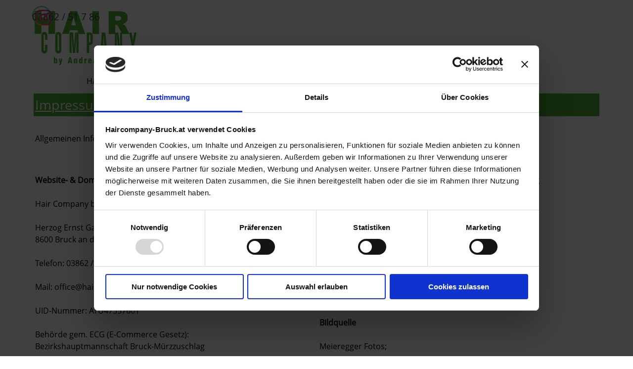

--- FILE ---
content_type: text/html
request_url: https://haircompany-bruck.at/impressum.html
body_size: 5903
content:
<!DOCTYPE html><!-- HTML5 -->
<html prefix="og: http://ogp.me/ns#" lang="de-DE" dir="ltr">
	<head>
		<script id="Cookiebot" src="https://consent.cookiebot.com/uc.js" data-cbid="c0c6c8aa-1342-4bcc-ac38-b3b577fdcd18" data-blockingmode="auto" type="text/javascript"></script>
		<title>IMPRESSUM - HairCompany by Andrea</title>
		<meta charset="utf-8" />
		<!--[if IE]><meta http-equiv="ImageToolbar" content="False" /><![endif]-->
		<meta name="author" content="RDH Websolutions" />
		<meta name="description" content="Das Impressum von Hair Company by Andrea." />
		<meta name="keywords" content="impressum, haircompany by andrea, frisirsalon bruck mur, schwarzkopfpartner, andrea hiebler, haarpflege, haaraufbau therapie, farbberatung, wohlfuehloase bruck mur, hair company" />
		<meta property="og:locale" content="de" />
		<meta property="og:type" content="website" />
		<meta property="og:url" content="https://www.haircompany-bruck.at/impressum.html" />
		<meta property="og:title" content="IMPRESSUM" />
		<meta property="og:site_name" content="HairCompany by Andrea" />
		<meta property="og:description" content="Das Impressum von Hair Company by Andrea." />
		<meta property="og:image" content="https://www.haircompany-bruck.at/favImage.png" />
		<meta property="og:image:type" content="image/png">
		<meta property="og:image:width" content="50">
		<meta property="og:image:height" content="50">
		<meta name="twitter:card" content="summary_large_image">
		<meta name="viewport" content="width=device-width, initial-scale=1" />
		
		<link rel="stylesheet" href="style/reset.css?2025-3-4-0" media="screen,print" />
		<link rel="stylesheet" href="style/print.css?2025-3-4-0" media="print" />
		<link rel="stylesheet" href="style/style.css?2025-3-4-0" media="screen,print" />
		<link rel="stylesheet" href="style/template.css?2025-3-4-0" media="screen" />
		<link rel="stylesheet" href="appsresources/hover.css" media="screen, print" />
		<link rel="stylesheet" href="pluginAppObj/pluginAppObj_9_152/custom.css" media="screen, print" />
		<link rel="stylesheet" href="pluginAppObj/imHeader_pluginAppObj_06/custom.css" media="screen, print" />
		<link rel="stylesheet" href="pluginAppObj/imFooter_pluginAppObj_15/custom.css" media="screen, print" />
		
		<link rel="stylesheet" href="pluginAppObj/imStickyBar_pluginAppObj_05/custom.css" media="screen, print" />
		<link rel="stylesheet" href="pcss/impressum.css?2025-3-4-0-639003641786080945" media="screen,print" />
		<script src="res/jquery.js?2025-3-4-0"></script>
		<script src="res/x5engine.js?2025-3-4-0" data-files-version="2025-3-4-0"></script>
		<script src="pluginAppObj/imHeader_pluginAppObj_06/main.js"></script>
		<script src="pluginAppObj/imFooter_pluginAppObj_15/main.js"></script>
		
		<script src="pluginAppObj/imStickyBar_pluginAppObj_05/main.js"></script>
		<script>
			window.onload = function(){ checkBrowserCompatibility('Der von Ihnen verwendete Browser unterstützt nicht die die Funktionen, die für die Anzeige dieser Website benötigt werden.','Der von Ihnen verwendete Browser unterstützt möglicherweise nicht die die Funktionen, die für die Anzeige dieser Website benötigt werden.','[1]Browser aktualisieren[/1] oder [2]Vorgang fortsetzen[/2].','http://outdatedbrowser.com/'); };
			x5engine.utils.currentPagePath = 'impressum.html';
			x5engine.boot.push(function () { x5engine.imPageToTop.initializeButton({}); });
		</script>
		<link rel="icon" href="favicon.png?2025-3-4-0-639003641785268443" type="image/png" />
		<style> #imFooter .imCssLink {color: #fff!important; }  </style>
		<style> .test {color: green!important;} </style>
	</head>
	<body>
		<div id="imPageExtContainer">
			<div id="imPageIntContainer">
				<a class="screen-reader-only-even-focused" href="#imGoToCont" title="Überspringen Sie das Hauptmenü">Direkt zum Seiteninhalt</a>
				<div id="imHeaderBg"></div>
				<div id="imPage">
					<header id="imHeader">
						<h1 class="imHidden">IMPRESSUM - HairCompany by Andrea</h1>
						<div id="imHeaderObjects"><div id="imHeader_imMenuObject_02_wrapper" class="template-object-wrapper"><!-- UNSEARCHABLE --><a id="imHeader_imMenuObject_02_skip_menu" href="#imHeader_imMenuObject_02_after_menu" class="screen-reader-only-even-focused">Menü überspringen</a><div id="imHeader_imMenuObject_02"><nav id="imHeader_imMenuObject_02_container"><button type="button" class="clear-button-style hamburger-button hamburger-component" aria-label="Menü anzeigen"><span class="hamburger-bar"></span><span class="hamburger-bar"></span><span class="hamburger-bar"></span></button><div class="hamburger-menu-background-container hamburger-component">
	<div class="hamburger-menu-background menu-mobile menu-mobile-animated hidden">
		<button type="button" class="clear-button-style hamburger-menu-close-button" aria-label="Schließen"><span aria-hidden="true">&times;</span></button>
	</div>
</div>
<ul class="menu-mobile-animated hidden">
	<li class="imMnMnFirst imPage" data-link-paths=",/index.html,/">
<div class="label-wrapper">
<div class="label-inner-wrapper">
		<a class="label" href="index.html">
HAIR COMPANY		</a>
</div>
</div>
	</li><li class="imMnMnMiddle imPage" data-link-paths=",/team.html">
<div class="label-wrapper">
<div class="label-inner-wrapper">
		<a class="label" href="team.html">
TEAM		</a>
</div>
</div>
	</li><li class="imMnMnMiddle imPage" data-link-paths=",/frisuren.html">
<div class="label-wrapper">
<div class="label-inner-wrapper">
		<a class="label" href="frisuren.html">
FRISUREN		</a>
</div>
</div>
	</li><li class="imMnMnMiddle imPage" data-link-paths=",/peruecken.html">
<div class="label-wrapper">
<div class="label-inner-wrapper">
		<a class="label" href="peruecken.html">
PERÜCKEN		</a>
</div>
</div>
	</li><li class="imMnMnMiddle imPage" data-link-paths=",/farbe.html">
<div class="label-wrapper">
<div class="label-inner-wrapper">
		<a class="label" href="farbe.html">
FARBE		</a>
</div>
</div>
	</li><li class="imMnMnMiddle imPage" data-link-paths=",/preise.html">
<div class="label-wrapper">
<div class="label-inner-wrapper">
		<a class="label" href="preise.html">
PREISE		</a>
</div>
</div>
	</li><li class="imMnMnLast imPage" data-link-paths=",/kontakt.html">
<div class="label-wrapper">
<div class="label-inner-wrapper">
		<a class="label" href="kontakt.html">
KONTAKT		</a>
</div>
</div>
	</li></ul></nav></div><a id="imHeader_imMenuObject_02_after_menu" class="screen-reader-only-even-focused"></a><!-- UNSEARCHABLE END --><script>
var imHeader_imMenuObject_02_settings = {
	'menuId': 'imHeader_imMenuObject_02',
	'responsiveMenuEffect': 'push',
	'responsiveMenuLevelOpenEvent': 'mouseover',
	'animationDuration': 1000,
}
x5engine.boot.push(function(){x5engine.initMenu(imHeader_imMenuObject_02_settings)});
$(function () {
    $('#imHeader_imMenuObject_02_container ul li').not('.imMnMnSeparator').each(function () {
        $(this).on('mouseenter', function (evt) {
            if (!evt.originalEvent) {
                evt.stopImmediatePropagation();
                evt.preventDefault();
                return;
            }
        });
    });
});
$(function () {$('#imHeader_imMenuObject_02_container ul li').not('.imMnMnSeparator').each(function () {    var $this = $(this), timeout = 0, subtimeout = 0, width = 'none', height = 'none';        var submenu = $this.children('ul').add($this.find('.multiple-column > ul'));    $this.on('mouseenter', function () {        if($(this).parents('#imHeader_imMenuObject_02_container-menu-opened').length > 0) return;         clearTimeout(timeout);        clearTimeout(subtimeout);        $this.children('.multiple-column').show(0);        submenu.stop(false, false);        if (width == 'none') {             width = submenu.width();        }        if (height == 'none') {            height = submenu.height();            submenu.css({ overflow : 'hidden', height: 0});        }        setTimeout(function () {         submenu.css({ overflow : 'hidden'}).fadeIn(1).animate({ height: height }, 300, null, function() {$(this).css('overflow', 'visible'); });        }, 250);    }).on('mouseleave', function () {        if($(this).parents('#imHeader_imMenuObject_02_container-menu-opened').length > 0) return;         timeout = setTimeout(function () {         submenu.stop(false, false);            submenu.css('overflow', 'hidden').animate({ height: 0 }, 300, null, function() {$(this).fadeOut(0); });            subtimeout = setTimeout(function () { $this.children('.multiple-column').hide(0); }, 300);        }, 250);    });});});

</script>
</div><div id="imHeader_imObjectImage_03_wrapper" class="template-object-wrapper"><div id="imHeader_imObjectImage_03"><div id="imHeader_imObjectImage_03_container"><a href="index.html" onclick="return x5engine.utils.location('index.html', null, false)"><img src="images/logo216x120.webp" alt="Hair Company" title="Hair Company" width="216" height="120" />
</a></div></div></div><div id="imHeader_imObjectImage_04_wrapper" class="template-object-wrapper"><div id="imHeader_imObjectImage_04"><div id="imHeader_imObjectImage_04_container"><img src="images/tel_ntiknbvw.webp" alt="Telefonnummer" title="Telefonnummer" width="30" height="30" />
</div></div></div><div id="imHeader_imObjectTitle_05_wrapper" class="template-object-wrapper"><div id="imHeader_imObjectTitle_05"><span id ="imHeader_imObjectTitle_05_text" ><a role="button" href="tel:0043386251786">03862 / 51 7 86</a></span></div></div><div id="imHeader_pluginAppObj_06_wrapper" class="template-object-wrapper"><!-- Social Icons v.23 --><div id="imHeader_pluginAppObj_06">
            <div id="soc_imHeader_pluginAppObj_06"  >
                <div class="wrapper horizontal original grow">
                	<div class='social-icon original'><a href='https://www.instagram.com/andreafriseur/' target='_blank' aria-label='instagram'><svg xmlns="http://www.w3.org/2000/svg" xmlns:xlink="http://www.w3.org/1999/xlink" viewBox="0 0 100 100"><defs><radialGradient id="shade_ig_imHeader_pluginAppObj_06" cx="18.44" cy="364.72" r="115" gradientTransform="matrix(1, 0, 0, -1, 0, 460.03)" gradientUnits="userSpaceOnUse"><stop offset="0" stop-color="#ffb140"/><stop offset="0.26" stop-color="#ff5445"/><stop offset="0.6" stop-color="#fc2b82"/><stop offset="1" stop-color="#8e40b7"/></radialGradient></defs><g><g><rect x="5" y="5" width="90" height="90" style="fill:none"/><path d="M79.42,26a5.4,5.4,0,1,1-5.4-5.4A5.4,5.4,0,0,1,79.42,26ZM50,65A15,15,0,1,1,65,50,15,15,0,0,1,50,65Zm0-38.11A23.11,23.11,0,1,0,73.11,50,23.11,23.11,0,0,0,50,26.89Zm0-13.78c12,0,13.44,0,18.18.26a24.89,24.89,0,0,1,8.36,1.55,13.94,13.94,0,0,1,5.17,3.37,13.93,13.93,0,0,1,3.37,5.17,24.91,24.91,0,0,1,1.55,8.36c0.22,4.75.26,6.17,0.26,18.18s0,13.44-.26,18.18a24.89,24.89,0,0,1-1.55,8.36,14.91,14.91,0,0,1-8.54,8.54,24.91,24.91,0,0,1-8.36,1.55C63.44,86.85,62,86.89,50,86.89s-13.44,0-18.18-.26a24.89,24.89,0,0,1-8.36-1.55,13.94,13.94,0,0,1-5.17-3.37,13.94,13.94,0,0,1-3.37-5.17,24.91,24.91,0,0,1-1.55-8.36C13.15,63.44,13.11,62,13.11,50s0-13.44.26-18.18a24.89,24.89,0,0,1,1.55-8.36,13.94,13.94,0,0,1,3.37-5.17,13.93,13.93,0,0,1,5.17-3.37,24.91,24.91,0,0,1,8.36-1.55C36.56,13.15,38,13.11,50,13.11ZM50,5c-12.22,0-13.75.05-18.55,0.27A33,33,0,0,0,20.52,7.36a22.05,22.05,0,0,0-8,5.19,22.05,22.05,0,0,0-5.19,8A33,33,0,0,0,5.27,31.45C5.05,36.25,5,37.78,5,50s0.05,13.75.27,18.55A33,33,0,0,0,7.36,79.48a22.05,22.05,0,0,0,5.19,8,22.06,22.06,0,0,0,8,5.19,33,33,0,0,0,10.92,2.09C36.25,94.95,37.78,95,50,95s13.75-.05,18.55-0.27a33,33,0,0,0,10.92-2.09A23,23,0,0,0,92.64,79.48a33,33,0,0,0,2.09-10.92C94.95,63.75,95,62.22,95,50s-0.05-13.75-.27-18.55a33,33,0,0,0-2.09-10.92,22.06,22.06,0,0,0-5.19-8,22.06,22.06,0,0,0-8-5.19A33,33,0,0,0,68.55,5.27C63.75,5.05,62.22,5,50,5Z" style="fill:url(#shade_ig_imHeader_pluginAppObj_06)"/></g></g></svg><span class='fallbacktext'>Ig</span></a></div>
                </div>

            </div>
                <script>
                    socialicons_imHeader_pluginAppObj_06();
                </script>
        </div></div></div>
					</header>
					<div id="imStickyBarContainer">
						<div id="imStickyBarGraphics"></div>
						<div id="imStickyBar">
							<div id="imStickyBarObjects"><div id="imStickyBar_imMenuObject_01_wrapper" class="template-object-wrapper"><!-- UNSEARCHABLE --><a id="imStickyBar_imMenuObject_01_skip_menu" href="#imStickyBar_imMenuObject_01_after_menu" class="screen-reader-only-even-focused">Menü überspringen</a><div id="imStickyBar_imMenuObject_01"><nav id="imStickyBar_imMenuObject_01_container"><button type="button" class="clear-button-style hamburger-button hamburger-component" aria-label="Menü anzeigen"><span class="hamburger-bar"></span><span class="hamburger-bar"></span><span class="hamburger-bar"></span></button><div class="hamburger-menu-background-container hamburger-component">
	<div class="hamburger-menu-background menu-mobile menu-mobile-animated hidden">
		<button type="button" class="clear-button-style hamburger-menu-close-button" aria-label="Schließen"><span aria-hidden="true">&times;</span></button>
	</div>
</div>
<ul class="menu-mobile-animated hidden">
	<li class="imMnMnFirst imPage" data-link-paths=",/index.html,/">
<div class="label-wrapper">
<div class="label-inner-wrapper">
		<a class="label" href="index.html">
HAIR COMPANY		</a>
</div>
</div>
	</li><li class="imMnMnMiddle imPage" data-link-paths=",/team.html">
<div class="label-wrapper">
<div class="label-inner-wrapper">
		<a class="label" href="team.html">
TEAM		</a>
</div>
</div>
	</li><li class="imMnMnMiddle imPage" data-link-paths=",/frisuren.html">
<div class="label-wrapper">
<div class="label-inner-wrapper">
		<a class="label" href="frisuren.html">
FRISUREN		</a>
</div>
</div>
	</li><li class="imMnMnMiddle imPage" data-link-paths=",/peruecken.html">
<div class="label-wrapper">
<div class="label-inner-wrapper">
		<a class="label" href="peruecken.html">
PERÜCKEN		</a>
</div>
</div>
	</li><li class="imMnMnMiddle imPage" data-link-paths=",/farbe.html">
<div class="label-wrapper">
<div class="label-inner-wrapper">
		<a class="label" href="farbe.html">
FARBE		</a>
</div>
</div>
	</li><li class="imMnMnMiddle imPage" data-link-paths=",/preise.html">
<div class="label-wrapper">
<div class="label-inner-wrapper">
		<a class="label" href="preise.html">
PREISE		</a>
</div>
</div>
	</li><li class="imMnMnLast imPage" data-link-paths=",/kontakt.html">
<div class="label-wrapper">
<div class="label-inner-wrapper">
		<a class="label" href="kontakt.html">
KONTAKT		</a>
</div>
</div>
	</li></ul></nav></div><a id="imStickyBar_imMenuObject_01_after_menu" class="screen-reader-only-even-focused"></a><!-- UNSEARCHABLE END --><script>
var imStickyBar_imMenuObject_01_settings = {
	'menuId': 'imStickyBar_imMenuObject_01',
	'responsiveMenuEffect': 'push',
	'responsiveMenuLevelOpenEvent': 'mouseover',
	'animationDuration': 1000,
}
x5engine.boot.push(function(){x5engine.initMenu(imStickyBar_imMenuObject_01_settings)});
$(function () {
    $('#imStickyBar_imMenuObject_01_container ul li').not('.imMnMnSeparator').each(function () {
        $(this).on('mouseenter', function (evt) {
            if (!evt.originalEvent) {
                evt.stopImmediatePropagation();
                evt.preventDefault();
                return;
            }
        });
    });
});
$(function () {$('#imStickyBar_imMenuObject_01_container ul li').not('.imMnMnSeparator').each(function () {    var $this = $(this), timeout = 0, subtimeout = 0, width = 'none', height = 'none';        var submenu = $this.children('ul').add($this.find('.multiple-column > ul'));    $this.on('mouseenter', function () {        if($(this).parents('#imStickyBar_imMenuObject_01_container-menu-opened').length > 0) return;         clearTimeout(timeout);        clearTimeout(subtimeout);        $this.children('.multiple-column').show(0);        submenu.stop(false, false);        if (width == 'none') {             width = submenu.width();        }        if (height == 'none') {            height = submenu.height();            submenu.css({ overflow : 'hidden', height: 0});        }        setTimeout(function () {         submenu.css({ overflow : 'hidden'}).fadeIn(1).animate({ height: height }, 300, null, function() {$(this).css('overflow', 'visible'); });        }, 250);    }).on('mouseleave', function () {        if($(this).parents('#imStickyBar_imMenuObject_01_container-menu-opened').length > 0) return;         timeout = setTimeout(function () {         submenu.stop(false, false);            submenu.css('overflow', 'hidden').animate({ height: 0 }, 300, null, function() {$(this).fadeOut(0); });            subtimeout = setTimeout(function () { $this.children('.multiple-column').hide(0); }, 300);        }, 250);    });});});

</script>
</div><div id="imStickyBar_imObjectImage_04_wrapper" class="template-object-wrapper"><div id="imStickyBar_imObjectImage_04"><div id="imStickyBar_imObjectImage_04_container"><a href="index.html" onclick="return x5engine.utils.location('index.html', null, false)"><img src="images/logo216x120_26bmnnui.webp" alt="Hair Company" title="Hair Company" width="153" height="85" />
</a></div></div></div><div id="imStickyBar_pluginAppObj_05_wrapper" class="template-object-wrapper"><!-- Social Icons v.23 --><div id="imStickyBar_pluginAppObj_05">
            <div id="soc_imStickyBar_pluginAppObj_05"  >
                <div class="wrapper horizontal original grow">
                	<div class='social-icon original'><a href='https://www.instagram.com/andreafriseur/' target='_blank' aria-label='instagram'><svg xmlns="http://www.w3.org/2000/svg" xmlns:xlink="http://www.w3.org/1999/xlink" viewBox="0 0 100 100"><defs><radialGradient id="shade_ig_imStickyBar_pluginAppObj_05" cx="18.44" cy="364.72" r="115" gradientTransform="matrix(1, 0, 0, -1, 0, 460.03)" gradientUnits="userSpaceOnUse"><stop offset="0" stop-color="#ffb140"/><stop offset="0.26" stop-color="#ff5445"/><stop offset="0.6" stop-color="#fc2b82"/><stop offset="1" stop-color="#8e40b7"/></radialGradient></defs><g><g><rect x="5" y="5" width="90" height="90" style="fill:none"/><path d="M79.42,26a5.4,5.4,0,1,1-5.4-5.4A5.4,5.4,0,0,1,79.42,26ZM50,65A15,15,0,1,1,65,50,15,15,0,0,1,50,65Zm0-38.11A23.11,23.11,0,1,0,73.11,50,23.11,23.11,0,0,0,50,26.89Zm0-13.78c12,0,13.44,0,18.18.26a24.89,24.89,0,0,1,8.36,1.55,13.94,13.94,0,0,1,5.17,3.37,13.93,13.93,0,0,1,3.37,5.17,24.91,24.91,0,0,1,1.55,8.36c0.22,4.75.26,6.17,0.26,18.18s0,13.44-.26,18.18a24.89,24.89,0,0,1-1.55,8.36,14.91,14.91,0,0,1-8.54,8.54,24.91,24.91,0,0,1-8.36,1.55C63.44,86.85,62,86.89,50,86.89s-13.44,0-18.18-.26a24.89,24.89,0,0,1-8.36-1.55,13.94,13.94,0,0,1-5.17-3.37,13.94,13.94,0,0,1-3.37-5.17,24.91,24.91,0,0,1-1.55-8.36C13.15,63.44,13.11,62,13.11,50s0-13.44.26-18.18a24.89,24.89,0,0,1,1.55-8.36,13.94,13.94,0,0,1,3.37-5.17,13.93,13.93,0,0,1,5.17-3.37,24.91,24.91,0,0,1,8.36-1.55C36.56,13.15,38,13.11,50,13.11ZM50,5c-12.22,0-13.75.05-18.55,0.27A33,33,0,0,0,20.52,7.36a22.05,22.05,0,0,0-8,5.19,22.05,22.05,0,0,0-5.19,8A33,33,0,0,0,5.27,31.45C5.05,36.25,5,37.78,5,50s0.05,13.75.27,18.55A33,33,0,0,0,7.36,79.48a22.05,22.05,0,0,0,5.19,8,22.06,22.06,0,0,0,8,5.19,33,33,0,0,0,10.92,2.09C36.25,94.95,37.78,95,50,95s13.75-.05,18.55-0.27a33,33,0,0,0,10.92-2.09A23,23,0,0,0,92.64,79.48a33,33,0,0,0,2.09-10.92C94.95,63.75,95,62.22,95,50s-0.05-13.75-.27-18.55a33,33,0,0,0-2.09-10.92,22.06,22.06,0,0,0-5.19-8,22.06,22.06,0,0,0-8-5.19A33,33,0,0,0,68.55,5.27C63.75,5.05,62.22,5,50,5Z" style="fill:url(#shade_ig_imStickyBar_pluginAppObj_05)"/></g></g></svg><span class='fallbacktext'>Ig</span></a></div>
                </div>

            </div>
                <script>
                    socialicons_imStickyBar_pluginAppObj_05();
                </script>
        </div></div><div id="imStickyBar_imObjectImage_06_wrapper" class="template-object-wrapper"><div id="imStickyBar_imObjectImage_06"><div id="imStickyBar_imObjectImage_06_container"><img src="images/tel.webp" alt="Telefonnummer" title="Telefonnummer" width="30" height="30" />
</div></div></div><div id="imStickyBar_imObjectTitle_07_wrapper" class="template-object-wrapper"><div id="imStickyBar_imObjectTitle_07"><span id ="imStickyBar_imObjectTitle_07_text" ><a role="button" href="tel:0043386251786">03862 / 51 7 86</a></span></div></div></div>
						</div>
					</div>
					<div id="imSideBar">
						<div id="imSideBarObjects"></div>
					</div>
					<div id="imContentGraphics"></div>
					<main id="imContent">
						<a id="imGoToCont"></a>
						<div id="imPageRow_1" class="imPageRow">
						
						</div>
						<div id="imCell_148" class=""> <div id="imCellStyleGraphics_148" ></div><div id="imCellStyleBorders_148"></div><div id="imTextObject_9_148">
							<div data-index="0"  class="text-tab-content grid-prop current-tab "  id="imTextObject_9_148_tab0" style="opacity: 1; " role="tabpanel" tabindex="0">
								<div class="text-inner">
									<div class="imTALeft"><span class="imUl fs20lh1-5 cf1">Impressum</span></div>
								</div>
							</div>
						
						</div>
						</div><div id="imPageRow_2" class="imPageRow">
						
						</div>
						<div id="imCell_149" class=""> <div id="imCellStyleGraphics_149" ></div><div id="imCellStyleBorders_149"></div><div id="imTextObject_9_149">
							<div data-index="0"  class="text-tab-content grid-prop current-tab "  id="imTextObject_9_149_tab0" style="opacity: 1; " role="tabpanel" tabindex="0">
								<div class="text-inner">
									<div><br></div><div><span class="fs12lh1-5">Allgemeinen Informationspflicht lt. § 25 Mediengesetz und § 5 E-Commerce-Gesetz:</span><br></div><div><br></div><div><b class="fs12lh1-5"><br></b></div>
								</div>
							</div>
						
						</div>
						</div><div id="imPageRow_3" class="imPageRow">
						
						</div>
						<div id="imCell_150" class=""> <div id="imCellStyleGraphics_150" ></div><div id="imCellStyleBorders_150"></div><div id="imTextObject_9_150">
							<div data-index="0"  class="text-tab-content grid-prop current-tab "  id="imTextObject_9_150_tab0" style="opacity: 1; " role="tabpanel" tabindex="0">
								<div class="text-inner">
									<div><span class="fs12lh1-5"><b>Website- &amp; Domaininhaber</b><br></span></div><div><b class="fs12lh1-5"><br></b><div><span class="fs12lh1-5">Hair Company by Andrea<br></span><span class="fs12lh1-5"><br></span></div><div><span class="fs12lh1-5">Herzog Ernst Gasse 9</span></div><div><span class="fs12lh1-5">8600 Bruck an der Mur</span></div><div><span class="fs12lh1-5"><br></span></div><div><span class="fs12lh1-5">Telefon: <a role="button" href="tel:0043386251786" class="imCssLink">03862 / 51 7 86</a></span></div><div><br></div><div><span class="fs12lh1-5">Mail: <a role="button" href="javascript:x5engine.utils.emailTo('13342224222','tk.arucny-bpaomrc@haicefiof','','')" class="imCssLink">office@haircompany-bruck.at</a></span></div><div><br></div><div>UID-Nummer: ATU47557601</div><div><span class="fs12lh1-5"><br></span></div><div><span class="fs12lh1-5">Behörde gem. ECG (E-Commerce Gesetz):<br> Bezirkshauptmannschaft Bruck-Mürzzuschlag</span><br></div></div><div><span class="fs11lh1-5"><br></span></div><div><b class="fs12lh1-5">WKO</b></div><div><span class="fs11lh1-5"><br></span></div><div><a href="https://firmen.wko.at/andrea-hiebler/steiermark/?firmaid=9f3affb2-d50d-4f3d-81ce-88660cf192ee&standortid=3028&standortname=bruck%20an%20der%20mur%20%28gemeinde%29&suchbegriff=hiebler" target="_blank" class="imCssLink inline-block"><img class="image-0" src="images/wkolink_480.webp" alt="wko" title="wko" width="130" height="67" /></a><span class="fs11lh1-5"><br></span></div><div><span class="fs11lh1-5"><br></span></div><div><span class="fs12lh1-5"><b>Für den Inhalt verantwortlich: &nbsp;&nbsp;&nbsp;&nbsp;&nbsp;&nbsp;&nbsp;&nbsp;&nbsp;&nbsp;&nbsp;&nbsp;&nbsp;&nbsp;&nbsp;&nbsp;&nbsp;&nbsp;&nbsp;&nbsp;&nbsp;&nbsp;&nbsp;&nbsp;&nbsp;&nbsp;&nbsp;&nbsp;&nbsp;&nbsp;&nbsp;&nbsp;&nbsp;&nbsp;</b><br></span></div><div><span class="fs12lh1-5">Andrea Hiebler</span></div><div><span class="fs12lh1-5"><br></span></div><div><span class="fs11lh1-5"><br></span></div><div><br></div>
								</div>
							</div>
						
						</div>
						</div><div id="imCell_151" class=""> <div id="imCellStyleGraphics_151" ></div><div id="imCellStyleBorders_151"></div><div id="imTextObject_9_151">
							<div data-index="0"  class="text-tab-content grid-prop current-tab "  id="imTextObject_9_151_tab0" style="opacity: 1; " role="tabpanel" tabindex="0">
								<div class="text-inner">
									<div><span class="fs12lh1-5"><b>Grafische Gestaltung, Webdesign &amp; Technische Umsetzung</b><b><br></b></span></div><div><b class="fs12lh1-5"><br></b></div><div><span class="fs12lh1-5">RDH - Websolutions</span></div><div><span class="fs12lh1-5"><br></span></div><div><span class="fs12lh1-5">Paulahofsiedlungsstrasse A5/14</span></div><div><span class="fs12lh1-5">A - 8600 Oberaich</span></div><div><span class="fs12lh1-5"><br></span></div><div><span class="fs12lh1-5">Telefon: <a role="button" href="tel:00436603494940" class="imCssLink">+43 (0) 660/ 349 49 40</a></span></div><div><span class="fs12lh1-5"><br></span></div><div><span class="fs12lh1-5">E-Mail: <a role="button" href="javascript:x5engine.utils.emailTo('1334222421','ts.aionolutbsweh-y@rdurk','','')" class="imCssLink">kury[at]rdh-websolutions.at</a><br>Homepage: <a href="http://www.rdh-websolutions.at/" target="_blank" class="imCssLink">www.rdh-websolutions.at</a></span></div><div><br></div><div><span class="fs12lh1-5"><b>Bildquelle</b></span></div><div><span class="fs12lh1-5"><b><br></b></span></div><div><span class="fs12lh1-5"><a href="https://www.meieregger.photos" target="_blank" class="imCssLink">Meieregger Fotos</a>;</span><span class="fs9lh1-5"> </span></div><div><span class="fs9lh1-5"><br></span></div><div><span class="fs12lh1-5">Danke an die Autoren von <a href="https://pixabay.com/de/" target="_blank" class="imCssLink">Pixabay</a>;</span></div><div><span class="fs12lh1-5"><br></span></div><div><span class="fs12lh1-5"><a href="https://www.schwarzkopf.de/de/home.html" target="_blank" class="imCssLink">Schwarzkopf</a></span></div><div><br></div><div><a href="https://www.gisela-mayer.com/home.htm" target="_blank" class="imCssLink">Gisela Mayer</a> Perücken und Haarteile</div><div><br></div>
								</div>
							</div>
						
						</div>
						</div><div id="imPageRow_4" class="imPageRow">
						
						</div>
						<div id="imCell_152" class=""> <div id="imCellStyleGraphics_152" ></div><div id="imCellStyleBorders_152"></div><!-- Animated Button v.19 --><div id="pluginAppObj_9_152">
						            <script>
						                var container = $("#pluginAppObj_9_152");
						                if (true) {
						                    var parsed_button = $.parseHTML(decode_html("&amp;lt;a href=&quot;index.html&quot; onclick=&quot;return x5engine.utils.location(\'index.html\', null, false)&quot;&amp;gt;<div class=\'btn-tdiv\'><div class=\'btn-trdiv\'><div class=\'btn-tcdiv\'>zurück</div></div></div>&amp;lt;/a&amp;gt;"), null, true);
						                } else {
						                    var parsed_button = $.parseHTML(decode_html("<a href='#'><div class='btn-tdiv'><div class='btn-trdiv'><div class='btn-tcdiv'>zurück</div></div></div></a>"));
						                }   
						
						                container.append(parsed_button);
						                var button = container.children("a").last();
						                button.addClass("pluginAppObj_9_152-button").addClass("border-effect-style").addClass("hvr-ripple-out");
						                button.attr({"aria-label" : ""});
						                
						                container.append(button);                   
						                
						                function decode_html(encoded) {
						                    encoded = replaceAll("&amp;gt;", ">", encoded);
						                    encoded = replaceAll("&amp;lt;", "<", encoded);
						                    encoded = replaceAll("\\\'", "\'", encoded);
						                    encoded = replaceAll("&quot;", "\"", encoded);
						                    encoded = replaceAll("&lt;br /&gt;", "\n", encoded);
						                    encoded = replaceAll("&amp;", "&", encoded);
						                    encoded = replaceAll("\\\\", "\\", encoded);
						                    return encoded;
						                }
						
						                function replaceAll(find, replace, str) {
						                    return str.replace(new RegExp(find, 'g'), replace);
						                }
						
						            </script>
						       </div></div>
					</main>
					<div id="imFooterBg"></div>
					<footer id="imFooter">
						<div id="imFooterObjects"><div id="imFooter_imTextObject_02_wrapper" class="template-object-wrapper"><div id="imFooter_imTextObject_02">
	<div data-index="0"  class="text-tab-content grid-prop current-tab "  id="imFooter_imTextObject_02_tab0" style="opacity: 1; " role="tabpanel" tabindex="0">
		<div class="text-inner">
			<div class="imTALeft"><span class="fs8lh1-5 cf1">Erstellt von <a href="https://www.rdh-websolutions.at/" target="_blank" class="imCssLink">RDH Websolutions</a></span><br></div><div class="imTARight"><br></div>
		</div>
	</div>

</div>
</div><div id="imFooter_imTextObject_10_wrapper" class="template-object-wrapper"><div id="imFooter_imTextObject_10">
	<div data-index="0"  class="text-tab-content grid-prop current-tab "  id="imFooter_imTextObject_10_tab0" style="opacity: 1; " role="tabpanel" tabindex="0">
		<div class="text-inner">
			<div class="imTACenter"><div class="imTACenter"><span class="imUl fs16lh1-5 cf1 cb1"> ADRESSE: </span></div><div><br><span class="cf1">HAIR COMPANY by ANDREA<br>Herzog-Ernst-Gasse 9<br>8600 Bruck an der Mur</span><br><br></div></div>
		</div>
	</div>

</div>
</div><div id="imFooter_imTextObject_11_wrapper" class="template-object-wrapper"><div id="imFooter_imTextObject_11">
	<div data-index="0"  class="text-tab-content grid-prop current-tab "  id="imFooter_imTextObject_11_tab0" style="opacity: 1; " role="tabpanel" tabindex="0">
		<div class="text-inner">
			<div class="imTACenter"><h2 class="imHeading2 imTACenter"><span class="imUl cf1 cb1">TELEFON:</span></h2><div class="imTACenter"><span class="fs18lh1-5"><br><span class="cf1"><a role="button" href="tel:0043386251786" class="imCssLink">+ 43 3862 / 51 7 86</a></span></span></div><div class="imTACenter"><br></div></div>
		</div>
	</div>

</div>
</div><div id="imFooter_imTextObject_12_wrapper" class="template-object-wrapper"><div id="imFooter_imTextObject_12">
	<div data-index="0"  class="text-tab-content grid-prop current-tab "  id="imFooter_imTextObject_12_tab0" style="opacity: 1; " role="tabpanel" tabindex="0">
		<div class="text-inner">
			<div class="imTACenter"><div class="imTACenter"><span class="imUl fs16lh1-5 cf1 cb1">ÖFFNUNGSZEITEN:</span></div><div class="imTACenter"><span class="cf1"><br></span></div><div><span class="cf1">Dienstag bis Freitag<br>08.00 - 18.00</span></div><div><br></div></div>
		</div>
	</div>

</div>
</div><div id="imFooter_imTextObject_13_wrapper" class="template-object-wrapper"><div id="imFooter_imTextObject_13">
	<div data-index="0"  class="text-tab-content grid-prop current-tab "  id="imFooter_imTextObject_13_tab0" style="opacity: 1; " role="tabpanel" tabindex="0">
		<div class="text-inner">
			<div class="imTACenter"><span class="fs10lh1-5 cf1"><a href="impressum.html" class="imCssLink" onclick="return x5engine.utils.location('impressum.html', null, false)">IMPRESSUM</a> &nbsp;&nbsp;<a href="datenschutz.html" class="imCssLink" onclick="return x5engine.utils.location('datenschutz.html', null, false)">DATENSCHUTZ</a> &nbsp;&nbsp;<a href="haftungsausschluss.html" class="imCssLink" onclick="return x5engine.utils.location('haftungsausschluss.html', null, false)">HAFTUNG</a> &nbsp;&nbsp;<a href="cookie.html" class="imCssLink" onclick="return x5engine.utils.location('cookie.html', null, false)">COOKIE</a></span></div>
		</div>
	</div>

</div>
</div><div id="imFooter_imObjectImage_14_wrapper" class="template-object-wrapper"><div id="imFooter_imObjectImage_14"><div id="imFooter_imObjectImage_14_container"><img src="images/logo216x120_5i03oxv1.webp" alt="Hair Company" title="Hair Company" width="144" height="80" />
</div></div></div><div id="imFooter_pluginAppObj_15_wrapper" class="template-object-wrapper"><!-- Social Icons v.23 --><div id="imFooter_pluginAppObj_15">
            <div id="soc_imFooter_pluginAppObj_15"  >
                <div class="wrapper horizontal original grow">
                	<div class='social-icon original'><a href='https://www.instagram.com/andreafriseur/' target='_blank' aria-label='instagram'><svg xmlns="http://www.w3.org/2000/svg" xmlns:xlink="http://www.w3.org/1999/xlink" viewBox="0 0 100 100"><defs><radialGradient id="shade_ig_imFooter_pluginAppObj_15" cx="18.44" cy="364.72" r="115" gradientTransform="matrix(1, 0, 0, -1, 0, 460.03)" gradientUnits="userSpaceOnUse"><stop offset="0" stop-color="#ffb140"/><stop offset="0.26" stop-color="#ff5445"/><stop offset="0.6" stop-color="#fc2b82"/><stop offset="1" stop-color="#8e40b7"/></radialGradient></defs><g><g><rect x="5" y="5" width="90" height="90" style="fill:none"/><path d="M79.42,26a5.4,5.4,0,1,1-5.4-5.4A5.4,5.4,0,0,1,79.42,26ZM50,65A15,15,0,1,1,65,50,15,15,0,0,1,50,65Zm0-38.11A23.11,23.11,0,1,0,73.11,50,23.11,23.11,0,0,0,50,26.89Zm0-13.78c12,0,13.44,0,18.18.26a24.89,24.89,0,0,1,8.36,1.55,13.94,13.94,0,0,1,5.17,3.37,13.93,13.93,0,0,1,3.37,5.17,24.91,24.91,0,0,1,1.55,8.36c0.22,4.75.26,6.17,0.26,18.18s0,13.44-.26,18.18a24.89,24.89,0,0,1-1.55,8.36,14.91,14.91,0,0,1-8.54,8.54,24.91,24.91,0,0,1-8.36,1.55C63.44,86.85,62,86.89,50,86.89s-13.44,0-18.18-.26a24.89,24.89,0,0,1-8.36-1.55,13.94,13.94,0,0,1-5.17-3.37,13.94,13.94,0,0,1-3.37-5.17,24.91,24.91,0,0,1-1.55-8.36C13.15,63.44,13.11,62,13.11,50s0-13.44.26-18.18a24.89,24.89,0,0,1,1.55-8.36,13.94,13.94,0,0,1,3.37-5.17,13.93,13.93,0,0,1,5.17-3.37,24.91,24.91,0,0,1,8.36-1.55C36.56,13.15,38,13.11,50,13.11ZM50,5c-12.22,0-13.75.05-18.55,0.27A33,33,0,0,0,20.52,7.36a22.05,22.05,0,0,0-8,5.19,22.05,22.05,0,0,0-5.19,8A33,33,0,0,0,5.27,31.45C5.05,36.25,5,37.78,5,50s0.05,13.75.27,18.55A33,33,0,0,0,7.36,79.48a22.05,22.05,0,0,0,5.19,8,22.06,22.06,0,0,0,8,5.19,33,33,0,0,0,10.92,2.09C36.25,94.95,37.78,95,50,95s13.75-.05,18.55-0.27a33,33,0,0,0,10.92-2.09A23,23,0,0,0,92.64,79.48a33,33,0,0,0,2.09-10.92C94.95,63.75,95,62.22,95,50s-0.05-13.75-.27-18.55a33,33,0,0,0-2.09-10.92,22.06,22.06,0,0,0-5.19-8,22.06,22.06,0,0,0-8-5.19A33,33,0,0,0,68.55,5.27C63.75,5.05,62.22,5,50,5Z" style="fill:url(#shade_ig_imFooter_pluginAppObj_15)"/></g></g></svg><span class='fallbacktext'>Ig</span></a></div>
                </div>

            </div>
                <script>
                    socialicons_imFooter_pluginAppObj_15();
                </script>
        </div></div></div>
					</footer>
				</div>
				<span class="screen-reader-only-even-focused" style="bottom: 0;"><a href="#imGoToCont" title="Lesen Sie den Inhalt der Seite noch einmal durch">Zurück zum Seiteninhalt</a></span>
			</div>
		</div>
		
		<noscript class="imNoScript"><div class="alert alert-red">Um diese Website nutzen zu können, aktivieren Sie bitte JavaScript.</div></noscript>
	</body>
</html>


--- FILE ---
content_type: text/css
request_url: https://haircompany-bruck.at/style/template.css?2025-3-4-0
body_size: 668
content:
html{position:relative;margin:0;padding:0;height:100%}body{margin:0;padding:0;text-align:start;height:100%}#imPageExtContainer{min-height:100%}#imPageIntContainer{position:relative}#imPage{position:relative;width:100%}#imHeaderBg{position:absolute;inset-inline-start:0;top:0;width:100%}#imContent{position:relative;overflow-x:clip}#imFooterBg{position:absolute;inset-inline-start:0;bottom:0;width:100%}#imStickyBarContainer{visibility:hidden;position:fixed;overflow:hidden}#imPageToTop{position:fixed;bottom:30px;inset-inline-end:30px;z-index:100500;display:none;opacity:.75}#imPageToTop:hover{opacity:1;cursor:pointer}@media(min-width:1150px){#imPageExtContainer{background-image:none;background-color:transparent;z-index:0;position:relative}#imPage{padding-top:0;padding-bottom:0;min-width:1150px}#imHeaderBg{height:195px;background-image:none;background-color:rgba(255,255,255,1)}#imHeader{background-image:none;background-color:transparent}#imHeaderObjects{margin-inline-start:auto;margin-inline-end:auto;position:relative;height:186px;width:1150px}#imContent{align-self:start;padding:0 0 0 0}#imContentGraphics{min-height:300px;background-image:none;background-color:transparent}#imFooterBg{z-index:-1;height:400px;background-image:none;background-color:transparent}#imFooter{background-image:url('ft.webp');background-position:left bottom;background-repeat:repeat-x;background-attachment:scroll;background-color:rgba(102,102,102,1)}#imFooterObjects{margin-inline-start:auto;margin-inline-end:auto;position:relative;height:400px;width:1150px}#imSideBar{background-image:none;background-color:transparent;overflow:visible;zoom:1;z-index:200}#imSideBarObjects{position:relative;height:300px}#imStickyBarContainer{top:0;inset-inline-start:0;inset-inline-end:0;margin:auto;width:100%;height:85px;box-sizing:border-box;z-index:10301}#imStickyBarGraphics{top:0;inset-inline-start:0;inset-inline-end:0;margin:auto;width:100%;height:85px;box-sizing:border-box;background-image:url('sti.webp');background-position:center bottom;background-repeat:repeat-x;background-attachment:scroll;background-color:rgba(255,255,255,.95);position:absolute}#imStickyBar{position:relative;top:0;inset-inline-start:0;margin:auto;width:1150px}#imStickyBarObjects{position:relative;height:85px}}@media(max-width:1149.9px) and (min-width:720px){#imPageExtContainer{background-image:none;background-color:transparent;z-index:0;position:relative}#imPage{padding-top:0;padding-bottom:0;min-width:720px}#imHeaderBg{height:195px;background-image:none;background-color:rgba(255,255,255,1)}#imHeader{background-image:url('2967D2ABDCEC763BAB13833E191488AE.webp');background-position:left top;background-repeat:no-repeat;background-attachment:scroll;background-color:transparent}#imHeaderObjects{margin-inline-start:auto;margin-inline-end:auto;position:relative;height:186px;width:720px}#imContent{align-self:start;padding:0 0 0 0}#imContentGraphics{min-height:520px;background-image:none;background-color:transparent}#imFooterBg{z-index:-1;height:400px;background-image:none;background-color:rgba(255,255,255,1)}#imFooter{background-image:url('ft.webp');background-position:left bottom;background-repeat:repeat-x;background-attachment:scroll;background-color:rgba(102,102,102,1)}#imFooterObjects{margin-inline-start:auto;margin-inline-end:auto;position:relative;height:400px;width:720px}#imSideBar{background-image:none;background-color:transparent;overflow:visible;zoom:1;z-index:200}#imSideBarObjects{position:relative;height:520px}#imStickyBarContainer{top:0;inset-inline-start:0;inset-inline-end:0;margin:auto;width:100%;height:85px;box-sizing:border-box;z-index:10301}#imStickyBarGraphics{top:0;inset-inline-start:0;inset-inline-end:0;margin:auto;width:100%;height:85px;box-sizing:border-box;background-image:url('sti.webp');background-position:center bottom;background-repeat:repeat-x;background-attachment:scroll;background-color:rgba(255,255,255,.95);position:absolute}#imStickyBar{position:relative;top:0;inset-inline-start:0;margin:auto;width:720px}#imStickyBarObjects{position:relative;height:85px}}@media(max-width:719.9px) and (min-width:480px){#imPageExtContainer{background-image:none;background-color:transparent;z-index:0;position:relative}#imPage{padding-top:0;padding-bottom:0;min-width:480px}#imHeaderBg{height:195px;background-image:none;background-color:rgba(255,255,255,1)}#imHeader{background-image:url('B4FABEF635057D496C1C15382BACA841.webp');background-position:left top;background-repeat:no-repeat;background-attachment:scroll;background-color:transparent}#imHeaderObjects{margin-inline-start:auto;margin-inline-end:auto;position:relative;height:186px;width:480px}#imContent{align-self:start;padding:5px 0 5px 0}#imContentGraphics{min-height:520px;background-image:none;background-color:transparent}#imFooterBg{z-index:-1;height:700px;background-image:none;background-color:rgba(255,255,255,1)}#imFooter{background-image:url('f1t.webp');background-position:left bottom;background-repeat:repeat-x;background-attachment:scroll;background-color:rgba(102,102,102,1)}#imFooterObjects{margin-inline-start:auto;margin-inline-end:auto;position:relative;height:700px;width:480px}#imSideBar{background-image:none;background-color:transparent;overflow:visible;zoom:1;z-index:200}#imSideBarObjects{position:relative;height:520px}#imStickyBarContainer{top:0;inset-inline-start:0;inset-inline-end:0;margin:auto;width:100%;height:85px;box-sizing:border-box;z-index:10301}#imStickyBarGraphics{top:0;inset-inline-start:0;inset-inline-end:0;margin:auto;width:100%;height:85px;box-sizing:border-box;background-image:url('sti.webp');background-position:center bottom;background-repeat:repeat-x;background-attachment:scroll;background-color:rgba(255,255,255,.95);position:absolute}#imStickyBar{position:relative;top:0;inset-inline-start:0;margin:auto;width:480px}#imStickyBarObjects{position:relative;height:85px}}@media(max-width:479.9px){#imPageExtContainer{background-image:none;background-color:transparent;z-index:0;position:relative}#imPage{padding-top:0;padding-bottom:0}#imHeaderBg{height:195px;background-image:none;background-color:rgba(255,255,255,1)}#imHeader{background-image:url('5F294FC7917D65EFF518066F04D64532.webp');background-position:left top;background-repeat:no-repeat;background-attachment:scroll;background-color:transparent}#imHeaderObjects{margin-inline-start:auto;margin-inline-end:auto;position:relative;height:186px;width:320px}#imContent{align-self:start;padding:5px 0 5px 0}#imContentGraphics{min-height:520px;background-image:none;background-color:transparent}#imFooterBg{z-index:-1;height:700px;background-image:none;background-color:rgba(255,255,255,1)}#imFooter{background-image:url('f1t.webp');background-position:left bottom;background-repeat:repeat-x;background-attachment:scroll;background-color:rgba(102,102,102,1)}#imFooterObjects{margin-inline-start:auto;margin-inline-end:auto;position:relative;height:700px;width:320px}#imSideBar{background-image:none;background-color:transparent;overflow:visible;zoom:1;z-index:200}#imSideBarObjects{position:relative;height:520px}#imStickyBarContainer{top:0;inset-inline-start:0;inset-inline-end:0;margin:auto;width:100%;height:125px;box-sizing:border-box;z-index:10301}#imStickyBarGraphics{top:0;inset-inline-start:0;inset-inline-end:0;margin:auto;width:100%;height:125px;box-sizing:border-box;background-image:url('sti.webp');background-position:center bottom;background-repeat:repeat-x;background-attachment:scroll;background-color:rgba(255,255,255,.95);position:absolute}#imStickyBar{position:relative;top:0;inset-inline-start:0;margin:auto;width:320px}#imStickyBarObjects{position:relative;height:125px}}

--- FILE ---
content_type: text/css
request_url: https://haircompany-bruck.at/pluginAppObj/pluginAppObj_9_152/custom.css
body_size: 1217
content:
/* Button style */
#pluginAppObj_9_152 .pluginAppObj_9_152-button {
    width: 150px;
    height: 35px;
    color: rgba(0, 0, 0, 1);
    background-color: rgba(255, 255, 255, 1);
    background-repeat: no-repeat;
    font-family: Open Sans;
    font-size: 16px;
    font-weight: normal;
    font-style: normal;
    text-align: center;
    max-width: 100%;
    text-decoration: none;
    line-height: 18px;
    overflow: hidden;
}

#pluginAppObj_9_152 .btn-tdiv{
    display: table;
    width: 100%;
    height: 100%;
}
#pluginAppObj_9_152 .btn-trdiv{
    display: table-row;
    width: 100%;
    height: 100%;
}
#pluginAppObj_9_152 .btn-tcdiv{
    display: table-cell;
    width: 100%;
    height: 100%;
    overflow: hidden;
    vertical-align: middle;
    -webkit-backface-visibility: hidden;
    backface-visibility: hidden;
    -webkit-transform: scale(1.0);
    transform:  scale(1.0);
    -webkit-font-smoothing: subpixel-antialiased;
}

/* Background effect color */
#pluginAppObj_9_152 .bg-effect-style.hvr-ripple-out:before {
    background: rgba(78, 174, 51, 1);
}

/* Background effect: 'Background fade' fix (no ::before element)*/
#pluginAppObj_9_152 .hvr-fade:hover,
#pluginAppObj_9_152 .hvr-fade:focus,
#pluginAppObj_9_152 .hvr-fade:active {
    background: rgba(78, 174, 51, 1);
    background-repeat: no-repeat;
}
#pluginAppObj_9_152 .hvr-back-pulse:hover, 
#pluginAppObj_9_152 .hvr-back-pulse:focus, 
#pluginAppObj_9_152 .hvr-back-pulse:active {
    background-color: rgba(78, 174, 51, 1);
}

/* Border effect color */
#pluginAppObj_9_152 .border-effect-style {
    box-shadow: inset 0 0 0 4px rgba(255, 255, 255, 1), 0 0 1px rgba(0, 0, 0, 0);
}

#pluginAppObj_9_152 .border-effect-style:before {
    border-color: rgba(78, 174, 51, 1);
    background: rgba(78, 174, 51, 1);
}

/* Border effect: fix (no background for these effects) */
#pluginAppObj_9_152 .hvr-ripple-out:before,
#pluginAppObj_9_152 .hvr-ripple-in:before,
#pluginAppObj_9_152 .hvr-outline-out:before,
#pluginAppObj_9_152 .hvr-outline-in:before,
#pluginAppObj_9_152 .hvr-trim:before {
    background: none !important;
}

/* Border effect: fix (no background for these effects) */
#pluginAppObj_9_152 .hvr-hollow:hover,
#pluginAppObj_9_152 .hvr-hollow:focus,
#pluginAppObj_9_152 .hvr-hollow:active{
    background: none !important;
    box-shadow: inset 0 0 0 4px rgba(78, 174, 51, 1), 0 0 1px rgba(0, 0, 0, 0);
}

/* Border effect fix (need original background) */
#pluginAppObj_9_152 .hvr-reveal:before{
    background: rgba(255, 255, 255, 1);
}

#pluginAppObj_9_152 .hvr-border-fade:hover, #pluginAppObj_9_152 .hvr-border-fade:focus, #pluginAppObj_9_152 .hvr-border-fade:active {
    box-shadow: inset 0 0 0 4px rgba(78, 174, 51, 1), 0 0 1px rgba(0, 0, 0, 0);
}

/*------ START CUSTOMIZING SHADOW COLOR -----------*/
#pluginAppObj_9_152 .hvr-glow:hover, #pluginAppObj_9_152 .hvr-glow:focus, #pluginAppObj_9_152 .hvr-glow:active {
  box-shadow: 0 0 8px rgba(78, 174, 51, 1);
}

#pluginAppObj_9_152 .hvr-shadow:hover, #pluginAppObj_9_152 .hvr-shadow:focus, #pluginAppObj_9_152 .hvr-shadow:active {
  box-shadow: 0 10px 10px -10px rgba(78, 174, 51, 1);
}

#pluginAppObj_9_152 .hvr-grow-shadow:hover, #pluginAppObj_9_152 .hvr-grow-shadow:focus, #pluginAppObj_9_152 .hvr-grow-shadow:active {
  box-shadow: 0 10px 10px -10px rgba(78, 174, 51, 1);
}

#pluginAppObj_9_152 .hvr-box-shadow-outset:hover, #pluginAppObj_9_152 .hvr-box-shadow-outset:focus, #pluginAppObj_9_152 .hvr-box-shadow-outset:active {
  box-shadow: 2px 2px 2px rgba(78, 174, 51, 1);
}

#pluginAppObj_9_152 .hvr-box-shadow-inset:hover, #pluginAppObj_9_152 .hvr-box-shadow-inset:focus, #pluginAppObj_9_152 .hvr-box-shadow-inset:active {
  box-shadow: inset 2px 2px 2px rgba(78, 174, 51, 1), 0 0 1px rgba(0, 0, 0, 0);
  /* Hack to improve aliasing on mobile/tablet devices */
}
/* Only this, cause it hide the shadow*/
#pluginAppObj_9_152 .hvr-float-shadow{
  overflow: visible;
}

#pluginAppObj_9_152 .hvr-float-shadow:before {
  background: -webkit-radial-gradient(center, ellipse, rgba(78, 174, 51, 1) 0%, rgba(0, 0, 0, 0) 80%);
  background: radial-gradient(ellipse at center, rgba(78, 174, 51, 1) 0%, rgba(0, 0, 0, 0) 80%);
}

#pluginAppObj_9_152 .hvr-shadow-radial:before {
  background: -webkit-radial-gradient(50% 150%, ellipse, rgba(78, 174, 51, 1) 0%, rgba(0, 0, 0, 0) 80%);
  background: radial-gradient(ellipse at 50% 150%, rgba(78, 174, 51, 1) 0%, rgba(0, 0, 0, 0) 80%);
}

#pluginAppObj_9_152 .hvr-shadow-radial:after {
  background: -webkit-radial-gradient(50% -50%, ellipse, rgba(78, 174, 51, 1) 0%, rgba(0, 0, 0, 0) 80%);
  background: radial-gradient(ellipse at 50% -50%, rgba(78, 174, 51, 1) 0%, rgba(0, 0, 0, 0) 80%);
}

#pluginAppObj_9_152 .hvr-shadow-radial {
    overflow: inherit !important;
}

/*------ END CUSTOMIZING SHADOW COLOR -----------*/

/*------ START CUSTOMIZING BORDER SIZE -----------*/
#pluginAppObj_9_152 .hvr-border-fade:hover, #pluginAppObj_9_152 .hvr-border-fade:focus, #pluginAppObj_9_152 .hvr-border-fade:active {
  box-shadow: inset 0 0 0 4px rgba(78, 174, 51, 1), 0 0 1px rgba(0, 0, 0, 0);
}

#pluginAppObj_9_152 .hvr-trim:before {
  border: rgba(78, 174, 51, 1) solid 4px;
  top: 4px;
  left: 4px;
  right: 4px;
  bottom: 4px;
}

#pluginAppObj_9_152 .hvr-ripple-out:before {
  border: rgba(78, 174, 51, 1) solid 4px;
}
@-webkit-keyframes hvr-ripple-out {
  100% {
    top: -8px;
    right: -8px;
    bottom: -8px;
    left: -8px;
    opacity: 0;
  }
}

@keyframes hvr-ripple-out {
  100% {
    top: -8px;
    right: -8px;
    bottom: -8px;
    left: -8px;
    opacity: 0;
  }
}

#pluginAppObj_9_152 .hvr-ripple-in:before {
  border: rgba(78, 174, 51, 1) solid 4px;
  top: -8px;
  right: -8px;
  bottom: -8px;
  left: -8px;
}

#pluginAppObj_9_152 .hvr-outline-out:before {
  border: rgba(78, 174, 51, 1) solid 4px;

}
#pluginAppObj_9_152 .hvr-outline-out:hover:before, .hvr-outline-out:focus:before, .hvr-outline-out:active:before {
  top: -8px;
  right: -8px;
  bottom: -8px;
  left: -8px;
}

#pluginAppObj_9_152 .hvr-outline-in:before {
  border: rgba(78, 174, 51, 1) solid 4px;
  top: -16px;
  right: -16px;
  bottom: -16px;
  left: -16px;
}
#pluginAppObj_9_152 .hvr-outline-in:hover:before, .hvr-outline-in:focus:before, .hvr-outline-in:active:before {
  top: -8px;
  right: -8px;
  bottom: -8px;
  left: -8px;
}

#pluginAppObj_9_152 .hvr-round-corners:hover, .hvr-round-corners:focus, .hvr-round-corners:active {
  border-radius:4px;
}

#pluginAppObj_9_152 .hvr-underline-from-left:before,
#pluginAppObj_9_152 .hvr-underline-from-center:before,
#pluginAppObj_9_152 .hvr-underline-from-right:before,
#pluginAppObj_9_152 .hvr-overline-from-left:before,
#pluginAppObj_9_152 .hvr-overline-from-center:before,
#pluginAppObj_9_152 .hvr-overline-from-right:before{
    height: 4px;
}

#pluginAppObj_9_152 .hvr-reveal:hover:before, #pluginAppObj_9_152 .hvr-reveal:focus:before, #pluginAppObj_9_152 .hvr-reveal:active:before {
  border-width: 4px;
}

#pluginAppObj_9_152 .hvr-underline-reveal:before{
    height: 4px;
    -webkit-transform: translateY(4px);
    transform: translateY(4px);
}

#pluginAppObj_9_152 .hvr-overline-reveal:before {
  height: 4px;
  -webkit-transform: translateY(-4px);
  transform: translateY(-4px);
}
#pluginAppObj_9_152 .hvr-underline-reveal:hover:before, 
#pluginAppObj_9_152 .hvr-underline-reveal:focus:before, 
#pluginAppObj_9_152 .hvr-underline-reveal:active:before,
#pluginAppObj_9_152 .hvr-overline-reveal:hover:before, 
#pluginAppObj_9_152 .hvr-overline-reveal:focus:before, 
#pluginAppObj_9_152 .hvr-overline-reveal:active:before {
-webkit-transform: translateY(0);
transform: translateY(0);
}

#pluginAppObj_9_152 .hvr-border-background-switch {
  background-color: rgba(255, 255, 255, 1);
  box-shadow: inset 0 0 0 4px rgba(78, 174, 51, 1), 0 0 1px rgba(0, 0, 0, 0);
}
#pluginAppObj_9_152 .hvr-border-background-switch:hover,
#pluginAppObj_9_152 .hvr-border-background-switch:focus,
#pluginAppObj_9_152 .hvr-border-background-switch:active {
  background-color: rgba(78, 174, 51, 1);
  box-shadow: inset 0 0 0 4px rgba(255, 255, 255, 1), 0 0 1px rgba(0, 0, 0, 0);
}

}

/*------ END CUSTOMIZING BORDER SIZE -----------*/

--- FILE ---
content_type: text/css
request_url: https://haircompany-bruck.at/pluginAppObj/imHeader_pluginAppObj_06/custom.css
body_size: 695
content:
#soc_imHeader_pluginAppObj_06 .wrapper{display:inline-block;vertical-align:bottom;margin:1.75px 0 0 0}#soc_imHeader_pluginAppObj_06 .wrapper a{display:block;width:100%;height:100%;text-decoration:none;overflow:hidden!important;border-radius:0;background-color:transparent;z-index:1;position:relative}#soc_imHeader_pluginAppObj_06 .social-icon{width:35px;height:35px;border-radius:0;display:block;text-align:center;margin-inline-start:0;margin-inline-end:5px;margin-bottom:0;margin-top:0}#soc_imHeader_pluginAppObj_06 .social-icon.last-item-row{margin-right:0}#soc_imHeader_pluginAppObj_06 .social-icon.one-row{margin-left:1px;margin-right:1px}#soc_imHeader_pluginAppObj_06 .social-icon.last-row{margin-bottom:0}#soc_imHeader_pluginAppObj_06 .horizontal .social-icon{float:left}#soc_imHeader_pluginAppObj_06 .social-icon svg{width:100%;height:100%;top:0%;position:relative}#soc_imHeader_pluginAppObj_06 .flat .social-icon svg{fill:#000}#soc_imHeader_pluginAppObj_06 .social-icon .fallbacktext{display:none}.no-svg #soc_imHeader_pluginAppObj_06 .social-icon svg{display:none}.no-svg #soc_imHeader_pluginAppObj_06 .social-icon .fallbacktext{display:block;line-height:35px;font-family:Arial,sans-serif;font-size:14px;font-weight:bold;color:#000;text-decoration:none}#soc_imHeader_pluginAppObj_06 .grow .social-icon{vertical-align:middle;-webkit-transform:perspective(1px) translateZ(0);transform:perspective(1px) translateZ(0);box-shadow:0 0 1px transparent;-webkit-transition-duration:.3s;transition-duration:.3s;-webkit-transition-property:transform;transition-property:transform}#soc_imHeader_pluginAppObj_06 .grow .social-icon:hover{-webkit-transform:scale(1.1);transform:scale(1.1)}#soc_imHeader_pluginAppObj_06 .shrink .social-icon{vertical-align:middle;-webkit-transform:perspective(1px) translateZ(0);transform:perspective(1px) translateZ(0);box-shadow:0 0 1px transparent;-webkit-transition-duration:.3s;transition-duration:.3s;-webkit-transition-property:transform;transition-property:transform}#soc_imHeader_pluginAppObj_06 .shrink .social-icon:hover{-webkit-transform:scale(.9);transform:scale(.9)}@-webkit-keyframes hvr-buzz-out{20%{-webkit-transform:translateX(-3px) rotate(-2deg);transform:translateX(-3px) rotate(-2deg)}40%{-webkit-transform:translateX(3px) rotate(2deg);transform:translateX(3px) rotate(2deg)}60%{-webkit-transform:translateX(-2px) rotate(-1deg);transform:translateX(-2px) rotate(-1deg)}80%{-webkit-transform:translateX(2px) rotate(1deg);transform:translateX(2px) rotate(1deg)}100%{-webkit-transform:translateX(-1px) rotate(0);transform:translateX(-1px) rotate(0)}}@keyframes hvr-buzz-out{20%{-webkit-transform:translateX(-3px) rotate(-2deg);transform:translateX(-3px) rotate(-2deg)}40%{-webkit-transform:translateX(3px) rotate(2deg);transform:translateX(3px) rotate(2deg)}60%{-webkit-transform:translateX(-2px) rotate(-1deg);transform:translateX(-2px) rotate(-1deg)}80%{-webkit-transform:translateX(2px) rotate(1deg);transform:translateX(2px) rotate(1deg)}100%{-webkit-transform:translateX(-1px) rotate(0);transform:translateX(-1px) rotate(0)}}#soc_imHeader_pluginAppObj_06 .shake .social-icon{vertical-align:middle;-webkit-transform:perspective(1px) translateZ(0);transform:perspective(1px) translateZ(0);box-shadow:0 0 1px transparent}#soc_imHeader_pluginAppObj_06 .shake .social-icon:hover{-webkit-animation-name:hvr-buzz-out;animation-name:hvr-buzz-out;-webkit-animation-duration:.3s;animation-duration:.3s;-webkit-animation-timing-function:linear;animation-timing-function:linear;-webkit-animation-iteration-count:1;animation-iteration-count:1}#soc_imHeader_pluginAppObj_06 .float .social-icon{vertical-align:middle;-webkit-transform:perspective(1px) translateZ(0);transform:perspective(1px) translateZ(0);box-shadow:0 0 1px transparent;position:relative;-webkit-transition-duration:.3s;transition-duration:.3s;-webkit-transition-property:transform;transition-property:transform}#soc_imHeader_pluginAppObj_06 .float .social-icon:before{pointer-events:none;position:absolute;z-index:-1;content:'';top:100%;left:5%;height:10px;width:90%;opacity:0;background:-webkit-radial-gradient(center,ellipse,rgba(0,0,0,.35) 0%,transparent 80%);background:radial-gradient(ellipse at center,rgba(0,0,0,.35) 0%,transparent 80%);-webkit-transition-duration:.3s;transition-duration:.3s;-webkit-transition-property:transform,opacity;transition-property:transform,opacity}#soc_imHeader_pluginAppObj_06 .float .social-icon:hover{overflow:initial;-webkit-transform:translateY(-5px);transform:translateY(-5px)}#soc_imHeader_pluginAppObj_06 .float .social-icon:hover:before{opacity:1;-webkit-transform:translateY(5px);transform:translateY(5px)}

--- FILE ---
content_type: text/css
request_url: https://haircompany-bruck.at/pluginAppObj/imFooter_pluginAppObj_15/custom.css
body_size: 694
content:
#soc_imFooter_pluginAppObj_15 .wrapper{display:inline-block;vertical-align:bottom;margin:2.5px 0 0 0}#soc_imFooter_pluginAppObj_15 .wrapper a{display:block;width:100%;height:100%;text-decoration:none;overflow:hidden!important;border-radius:0;background-color:transparent;z-index:1;position:relative}#soc_imFooter_pluginAppObj_15 .social-icon{width:50px;height:50px;border-radius:0;display:block;text-align:center;margin-inline-start:0;margin-inline-end:5px;margin-bottom:0;margin-top:0}#soc_imFooter_pluginAppObj_15 .social-icon.last-item-row{margin-right:0}#soc_imFooter_pluginAppObj_15 .social-icon.one-row{margin-left:1px;margin-right:1px}#soc_imFooter_pluginAppObj_15 .social-icon.last-row{margin-bottom:0}#soc_imFooter_pluginAppObj_15 .horizontal .social-icon{float:left}#soc_imFooter_pluginAppObj_15 .social-icon svg{width:100%;height:100%;top:0%;position:relative}#soc_imFooter_pluginAppObj_15 .flat .social-icon svg{fill:#000}#soc_imFooter_pluginAppObj_15 .social-icon .fallbacktext{display:none}.no-svg #soc_imFooter_pluginAppObj_15 .social-icon svg{display:none}.no-svg #soc_imFooter_pluginAppObj_15 .social-icon .fallbacktext{display:block;line-height:50px;font-family:Arial,sans-serif;font-size:14px;font-weight:bold;color:#000;text-decoration:none}#soc_imFooter_pluginAppObj_15 .grow .social-icon{vertical-align:middle;-webkit-transform:perspective(1px) translateZ(0);transform:perspective(1px) translateZ(0);box-shadow:0 0 1px transparent;-webkit-transition-duration:.3s;transition-duration:.3s;-webkit-transition-property:transform;transition-property:transform}#soc_imFooter_pluginAppObj_15 .grow .social-icon:hover{-webkit-transform:scale(1.1);transform:scale(1.1)}#soc_imFooter_pluginAppObj_15 .shrink .social-icon{vertical-align:middle;-webkit-transform:perspective(1px) translateZ(0);transform:perspective(1px) translateZ(0);box-shadow:0 0 1px transparent;-webkit-transition-duration:.3s;transition-duration:.3s;-webkit-transition-property:transform;transition-property:transform}#soc_imFooter_pluginAppObj_15 .shrink .social-icon:hover{-webkit-transform:scale(.9);transform:scale(.9)}@-webkit-keyframes hvr-buzz-out{20%{-webkit-transform:translateX(-3px) rotate(-2deg);transform:translateX(-3px) rotate(-2deg)}40%{-webkit-transform:translateX(3px) rotate(2deg);transform:translateX(3px) rotate(2deg)}60%{-webkit-transform:translateX(-2px) rotate(-1deg);transform:translateX(-2px) rotate(-1deg)}80%{-webkit-transform:translateX(2px) rotate(1deg);transform:translateX(2px) rotate(1deg)}100%{-webkit-transform:translateX(-1px) rotate(0);transform:translateX(-1px) rotate(0)}}@keyframes hvr-buzz-out{20%{-webkit-transform:translateX(-3px) rotate(-2deg);transform:translateX(-3px) rotate(-2deg)}40%{-webkit-transform:translateX(3px) rotate(2deg);transform:translateX(3px) rotate(2deg)}60%{-webkit-transform:translateX(-2px) rotate(-1deg);transform:translateX(-2px) rotate(-1deg)}80%{-webkit-transform:translateX(2px) rotate(1deg);transform:translateX(2px) rotate(1deg)}100%{-webkit-transform:translateX(-1px) rotate(0);transform:translateX(-1px) rotate(0)}}#soc_imFooter_pluginAppObj_15 .shake .social-icon{vertical-align:middle;-webkit-transform:perspective(1px) translateZ(0);transform:perspective(1px) translateZ(0);box-shadow:0 0 1px transparent}#soc_imFooter_pluginAppObj_15 .shake .social-icon:hover{-webkit-animation-name:hvr-buzz-out;animation-name:hvr-buzz-out;-webkit-animation-duration:.3s;animation-duration:.3s;-webkit-animation-timing-function:linear;animation-timing-function:linear;-webkit-animation-iteration-count:1;animation-iteration-count:1}#soc_imFooter_pluginAppObj_15 .float .social-icon{vertical-align:middle;-webkit-transform:perspective(1px) translateZ(0);transform:perspective(1px) translateZ(0);box-shadow:0 0 1px transparent;position:relative;-webkit-transition-duration:.3s;transition-duration:.3s;-webkit-transition-property:transform;transition-property:transform}#soc_imFooter_pluginAppObj_15 .float .social-icon:before{pointer-events:none;position:absolute;z-index:-1;content:'';top:100%;left:5%;height:10px;width:90%;opacity:0;background:-webkit-radial-gradient(center,ellipse,rgba(0,0,0,.35) 0%,transparent 80%);background:radial-gradient(ellipse at center,rgba(0,0,0,.35) 0%,transparent 80%);-webkit-transition-duration:.3s;transition-duration:.3s;-webkit-transition-property:transform,opacity;transition-property:transform,opacity}#soc_imFooter_pluginAppObj_15 .float .social-icon:hover{overflow:initial;-webkit-transform:translateY(-5px);transform:translateY(-5px)}#soc_imFooter_pluginAppObj_15 .float .social-icon:hover:before{opacity:1;-webkit-transform:translateY(5px);transform:translateY(5px)}

--- FILE ---
content_type: text/css
request_url: https://haircompany-bruck.at/pluginAppObj/imStickyBar_pluginAppObj_05/custom.css
body_size: 701
content:
#soc_imStickyBar_pluginAppObj_05 .wrapper{display:inline-block;vertical-align:bottom;margin:1.5px 0 0 0}#soc_imStickyBar_pluginAppObj_05 .wrapper a{display:block;width:100%;height:100%;text-decoration:none;overflow:hidden!important;border-radius:0;background-color:transparent;z-index:1;position:relative}#soc_imStickyBar_pluginAppObj_05 .social-icon{width:30px;height:30px;border-radius:0;display:block;text-align:center;margin-inline-start:0;margin-inline-end:5px;margin-bottom:0;margin-top:0}#soc_imStickyBar_pluginAppObj_05 .social-icon.last-item-row{margin-right:0}#soc_imStickyBar_pluginAppObj_05 .social-icon.one-row{margin-left:1px;margin-right:1px}#soc_imStickyBar_pluginAppObj_05 .social-icon.last-row{margin-bottom:0}#soc_imStickyBar_pluginAppObj_05 .horizontal .social-icon{float:left}#soc_imStickyBar_pluginAppObj_05 .social-icon svg{width:100%;height:100%;top:0%;position:relative}#soc_imStickyBar_pluginAppObj_05 .flat .social-icon svg{fill:#000}#soc_imStickyBar_pluginAppObj_05 .social-icon .fallbacktext{display:none}.no-svg #soc_imStickyBar_pluginAppObj_05 .social-icon svg{display:none}.no-svg #soc_imStickyBar_pluginAppObj_05 .social-icon .fallbacktext{display:block;line-height:30px;font-family:Arial,sans-serif;font-size:14px;font-weight:bold;color:#000;text-decoration:none}#soc_imStickyBar_pluginAppObj_05 .grow .social-icon{vertical-align:middle;-webkit-transform:perspective(1px) translateZ(0);transform:perspective(1px) translateZ(0);box-shadow:0 0 1px transparent;-webkit-transition-duration:.3s;transition-duration:.3s;-webkit-transition-property:transform;transition-property:transform}#soc_imStickyBar_pluginAppObj_05 .grow .social-icon:hover{-webkit-transform:scale(1.1);transform:scale(1.1)}#soc_imStickyBar_pluginAppObj_05 .shrink .social-icon{vertical-align:middle;-webkit-transform:perspective(1px) translateZ(0);transform:perspective(1px) translateZ(0);box-shadow:0 0 1px transparent;-webkit-transition-duration:.3s;transition-duration:.3s;-webkit-transition-property:transform;transition-property:transform}#soc_imStickyBar_pluginAppObj_05 .shrink .social-icon:hover{-webkit-transform:scale(.9);transform:scale(.9)}@-webkit-keyframes hvr-buzz-out{20%{-webkit-transform:translateX(-3px) rotate(-2deg);transform:translateX(-3px) rotate(-2deg)}40%{-webkit-transform:translateX(3px) rotate(2deg);transform:translateX(3px) rotate(2deg)}60%{-webkit-transform:translateX(-2px) rotate(-1deg);transform:translateX(-2px) rotate(-1deg)}80%{-webkit-transform:translateX(2px) rotate(1deg);transform:translateX(2px) rotate(1deg)}100%{-webkit-transform:translateX(-1px) rotate(0);transform:translateX(-1px) rotate(0)}}@keyframes hvr-buzz-out{20%{-webkit-transform:translateX(-3px) rotate(-2deg);transform:translateX(-3px) rotate(-2deg)}40%{-webkit-transform:translateX(3px) rotate(2deg);transform:translateX(3px) rotate(2deg)}60%{-webkit-transform:translateX(-2px) rotate(-1deg);transform:translateX(-2px) rotate(-1deg)}80%{-webkit-transform:translateX(2px) rotate(1deg);transform:translateX(2px) rotate(1deg)}100%{-webkit-transform:translateX(-1px) rotate(0);transform:translateX(-1px) rotate(0)}}#soc_imStickyBar_pluginAppObj_05 .shake .social-icon{vertical-align:middle;-webkit-transform:perspective(1px) translateZ(0);transform:perspective(1px) translateZ(0);box-shadow:0 0 1px transparent}#soc_imStickyBar_pluginAppObj_05 .shake .social-icon:hover{-webkit-animation-name:hvr-buzz-out;animation-name:hvr-buzz-out;-webkit-animation-duration:.3s;animation-duration:.3s;-webkit-animation-timing-function:linear;animation-timing-function:linear;-webkit-animation-iteration-count:1;animation-iteration-count:1}#soc_imStickyBar_pluginAppObj_05 .float .social-icon{vertical-align:middle;-webkit-transform:perspective(1px) translateZ(0);transform:perspective(1px) translateZ(0);box-shadow:0 0 1px transparent;position:relative;-webkit-transition-duration:.3s;transition-duration:.3s;-webkit-transition-property:transform;transition-property:transform}#soc_imStickyBar_pluginAppObj_05 .float .social-icon:before{pointer-events:none;position:absolute;z-index:-1;content:'';top:100%;left:5%;height:10px;width:90%;opacity:0;background:-webkit-radial-gradient(center,ellipse,rgba(0,0,0,.35) 0%,transparent 80%);background:radial-gradient(ellipse at center,rgba(0,0,0,.35) 0%,transparent 80%);-webkit-transition-duration:.3s;transition-duration:.3s;-webkit-transition-property:transform,opacity;transition-property:transform,opacity}#soc_imStickyBar_pluginAppObj_05 .float .social-icon:hover{overflow:initial;-webkit-transform:translateY(-5px);transform:translateY(-5px)}#soc_imStickyBar_pluginAppObj_05 .float .social-icon:hover:before{opacity:1;-webkit-transform:translateY(5px);transform:translateY(5px)}

--- FILE ---
content_type: text/css
request_url: https://haircompany-bruck.at/pcss/impressum.css?2025-3-4-0-639003641786080945
body_size: 6850
content:
@font-face{font-family:'Open Sans';font-display:swap;src:local('☺'),url('../style/fonts/OpenSans.woff') format('woff'),url('../style/fonts/OpenSans-Regular-1.ttf') format('truetype'),url('../style/fonts/OpenSans.svg') format('svg')}#imPage{display:grid;grid-template-columns:minmax(0,1fr) 1150px minmax(0,1fr);grid-template-rows:186px auto 400px}#imHeader{display:block;grid-column:2/3;grid-row:1/2}#imFooter{display:block;grid-column:1/4;grid-row:3/4}#imSideBar{display:none}#imContent{display:block;grid-column:1/4;grid-row:2/3}#imContentGraphics{display:block;grid-column:2/3;grid-row:2/3}@media(max-width:1149.9px) and (min-width:720px){#imPage{display:grid;grid-template-columns:minmax(0,1fr) 720px minmax(0,1fr);grid-template-rows:186px auto 400px}#imHeader{display:block;grid-column:2/3;grid-row:1/2}#imFooter{display:block;grid-column:1/4;grid-row:3/4}#imSideBar{display:none}#imContent{display:block;grid-column:1/4;grid-row:2/3}#imContentGraphics{display:block;grid-column:2/3;grid-row:2/3}}@media(max-width:719.9px) and (min-width:480px){#imPage{display:grid;grid-template-columns:minmax(0,1fr) 480px minmax(0,1fr);grid-template-rows:186px auto 700px}#imHeader{display:block;grid-column:2/3;grid-row:1/2}#imFooter{display:block;grid-column:1/4;grid-row:3/4}#imSideBar{display:none}#imContent{display:block;grid-column:1/4;grid-row:2/3}#imContentGraphics{display:block;grid-column:2/3;grid-row:2/3}}@media(max-width:479.9px){#imPage{display:grid;grid-template-columns:0 minmax(0,1fr) 0;grid-template-rows:186px auto 700px}#imHeader{display:block;grid-column:2/3;grid-row:1/2}#imFooter{display:block;grid-column:1/4;grid-row:3/4}#imSideBar{display:none}#imContent{display:block;grid-column:1/4;grid-row:2/3}#imContentGraphics{display:block;grid-column:2/3;grid-row:2/3}}#imContent{display:grid;grid-template-columns:minmax(0,1fr) 47.917px 47.917px 47.917px 47.917px 47.917px 47.917px 47.917px 47.917px 47.917px 47.917px 47.917px 47.917px 47.917px 47.917px 47.917px 47.917px 47.917px 47.917px 47.917px 47.917px 47.917px 47.917px 47.917px 47.917px minmax(0,1fr);grid-template-rows:auto auto auto auto}#imGoToCont{display:block;grid-column:2/3;grid-row:1/2}#imCell_148{display:grid;grid-column:2/26;grid-row:1/2}#imCell_149{display:grid;grid-column:2/26;grid-row:2/3}#imCell_150{display:grid;grid-column:2/14;grid-row:3/4}#imCell_151{display:grid;grid-column:14/26;grid-row:3/4}#imCell_152{display:grid;grid-column:2/26;grid-row:4/5}#imPageRow_1{display:block;grid-column:2/26;grid-row:1/2}#imPageRow_2{display:block;grid-column:2/26;grid-row:2/3}#imPageRow_3{display:block;grid-column:2/26;grid-row:3/4}#imPageRow_4{display:block;grid-column:2/26;grid-row:4/5}@media(max-width:1149.9px) and (min-width:720px){#imContent{display:grid;grid-template-columns:minmax(0,1fr) 30px 30px 30px 30px 30px 30px 30px 30px 30px 30px 30px 30px 30px 30px 30px 30px 30px 30px 30px 30px 30px 30px 30px 30px minmax(0,1fr);grid-template-rows:auto auto auto auto auto}#imGoToCont{display:block;grid-column:2/3;grid-row:1/2}#imCell_148{display:grid;grid-column:2/26;grid-row:1/2}#imCell_149{display:grid;grid-column:2/26;grid-row:2/3}#imCell_150{display:grid;grid-column:2/26;grid-row:3/4}#imCell_151{display:grid;grid-column:2/26;grid-row:4/5}#imCell_152{display:grid;grid-column:2/26;grid-row:5/6}#imPageRow_1{display:block;grid-column:2/26;grid-row:1/2}#imPageRow_2{display:block;grid-column:2/26;grid-row:2/3}#imPageRow_3{display:block;grid-column:2/26;grid-row:3/5}#imPageRow_4{display:block;grid-column:2/26;grid-row:5/6}}@media(max-width:719.9px) and (min-width:480px){#imContent{display:grid;grid-template-columns:minmax(0,1fr) 19.583px 19.583px 19.583px 19.583px 19.583px 19.583px 19.583px 19.583px 19.583px 19.583px 19.583px 19.583px 19.583px 19.583px 19.583px 19.583px 19.583px 19.583px 19.583px 19.583px 19.583px 19.583px 19.583px 19.583px minmax(0,1fr);grid-template-rows:auto auto auto auto auto}#imGoToCont{display:block;grid-column:2/3;grid-row:1/2}#imCell_148{display:grid;grid-column:2/26;grid-row:1/2}#imCell_149{display:grid;grid-column:2/26;grid-row:2/3}#imCell_150{display:grid;grid-column:2/26;grid-row:3/4}#imCell_151{display:grid;grid-column:2/26;grid-row:4/5}#imCell_152{display:grid;grid-column:2/26;grid-row:5/6}#imPageRow_1{display:block;grid-column:2/26;grid-row:1/2}#imPageRow_2{display:block;grid-column:2/26;grid-row:2/3}#imPageRow_3{display:block;grid-column:2/26;grid-row:3/5}#imPageRow_4{display:block;grid-column:2/26;grid-row:5/6}}@media(max-width:479.9px){#imContent{display:grid;grid-template-columns:0 minmax(0,1fr) minmax(0,1fr) minmax(0,1fr) minmax(0,1fr) minmax(0,1fr) minmax(0,1fr) minmax(0,1fr) minmax(0,1fr) minmax(0,1fr) minmax(0,1fr) minmax(0,1fr) minmax(0,1fr) minmax(0,1fr) minmax(0,1fr) minmax(0,1fr) minmax(0,1fr) minmax(0,1fr) minmax(0,1fr) minmax(0,1fr) minmax(0,1fr) minmax(0,1fr) minmax(0,1fr) minmax(0,1fr) minmax(0,1fr) 0;grid-template-rows:auto auto auto auto auto}#imGoToCont{display:block;grid-column:2/3;grid-row:1/2}#imCell_148{display:grid;grid-column:2/26;grid-row:1/2}#imCell_149{display:grid;grid-column:2/26;grid-row:2/3}#imCell_150{display:grid;grid-column:2/26;grid-row:3/4}#imCell_151{display:grid;grid-column:2/26;grid-row:4/5}#imCell_152{display:grid;grid-column:2/26;grid-row:5/6}#imPageRow_1{display:block;grid-column:2/26;grid-row:1/2}#imPageRow_2{display:block;grid-column:2/26;grid-row:2/3}#imPageRow_3{display:block;grid-column:2/26;grid-row:3/5}#imPageRow_4{display:block;grid-column:2/26;grid-row:5/6}}#imHeader_imCell_2{grid-template-columns:100%;position:relative;box-sizing:border-box}#imHeader_imMenuObject_02{position:relative;max-width:100%;box-sizing:border-box;z-index:103}#imHeader_imCellStyleGraphics_2{grid-row:1/-1;grid-column:1/-1;background-color:transparent}#imHeader_imCellStyleBorders_2{grid-row:1/-1;grid-column:1/-1;z-index:102}.label-wrapper .menu-item-icon{max-height:100%;position:absolute;top:0;bottom:0;inset-inline-start:3px;margin:auto;z-index:0}.im-menu-opened #imStickyBarContainer,.im-menu-opened #imPageToTop{visibility:hidden!important}#imHeader_imCell_3{grid-template-columns:100%;position:relative;box-sizing:border-box}#imHeader_imObjectImage_03{position:relative;max-width:100%;box-sizing:border-box;z-index:3}#imHeader_imCellStyleGraphics_3{grid-row:1/-1;grid-column:1/-1;background-color:transparent}#imHeader_imCellStyleBorders_3{grid-row:1/-1;grid-column:1/-1;z-index:2}#imHeader_imObjectImage_03{vertical-align:top;margin-top:0;margin-bottom:0;margin-inline-start:auto;margin-inline-end:auto}#imHeader_imObjectImage_03 #imHeader_imObjectImage_03_container img{width:100%;height:auto;vertical-align:top}#imHeader_imCell_4{grid-template-columns:100%;position:relative;box-sizing:border-box}#imHeader_imObjectImage_04{position:relative;max-width:100%;box-sizing:border-box;z-index:3}#imHeader_imCellStyleGraphics_4{grid-row:1/-1;grid-column:1/-1;background-color:transparent}#imHeader_imCellStyleBorders_4{grid-row:1/-1;grid-column:1/-1;z-index:2}#imHeader_imObjectImage_04{vertical-align:top;margin-top:0;margin-bottom:0;margin-inline-start:auto;margin-inline-end:auto}#imHeader_imObjectImage_04 #imHeader_imObjectImage_04_container img{width:100%;height:auto;vertical-align:top}#imHeader_imCell_5{grid-template-columns:100%;position:relative;box-sizing:border-box}#imHeader_imObjectTitle_05{position:relative;max-width:100%;box-sizing:border-box;z-index:3}#imHeader_imCellStyleGraphics_5{grid-row:1/-1;grid-column:1/-1;background-color:transparent}#imHeader_imCellStyleBorders_5{grid-row:1/-1;grid-column:1/-1;z-index:2}#imHeader_imObjectTitle_05{margin:0;text-align:start}#imHeader_imObjectTitle_05_text{font:normal normal normal 14pt 'Open Sans';padding:0;background-color:transparent;position:relative;display:inline-block}#imHeader_imObjectTitle_05_text,#imHeader_imObjectTitle_05_text a{color:rgba(67,67,67,1);white-space:pre-wrap}#imHeader_imObjectTitle_05_text a{text-decoration:none}#imHeader_imCell_6{grid-template-columns:100%;position:relative;box-sizing:border-box}#imHeader_pluginAppObj_06{position:relative;max-width:100%;box-sizing:border-box;z-index:3}#imHeader_imCellStyleGraphics_6{grid-row:1/-1;grid-column:1/-1;background-color:transparent}#imHeader_imCellStyleBorders_6{grid-row:1/-1;grid-column:1/-1;z-index:2}#imFooter_imCell_2{grid-template-columns:100%;position:relative;box-sizing:border-box}#imFooter_imTextObject_02{position:relative;max-width:100%;box-sizing:border-box;z-index:3}#imFooter_imCellStyleGraphics_2{grid-row:1/-1;grid-column:1/-1;background-color:transparent}#imFooter_imCellStyleBorders_2{grid-row:1/-1;grid-column:1/-1;z-index:2}#imFooter_imTextObject_02{width:100%}#imFooter_imTextObject_02{font-style:normal;font-weight:normal;line-height:24px}#imFooter_imTextObject_02_tab0 div{line-height:24px}#imFooter_imTextObject_02_tab0 .imHeading1{line-height:56px}#imFooter_imTextObject_02_tab0 .imHeading2{line-height:40px}#imFooter_imTextObject_02_tab0 .imHeading3{line-height:44px}#imFooter_imTextObject_02_tab0 .imHeading4{line-height:28px}#imFooter_imTextObject_02_tab0 .imHeading5{line-height:28px}#imFooter_imTextObject_02_tab0 .imHeading6{line-height:28px}#imFooter_imTextObject_02_tab0 ul{list-style:disc;margin:0;padding:0;overflow:hidden}#imFooter_imTextObject_02_tab0 ul ul{list-style:square;padding-block:0;padding-inline:20px 0}#imFooter_imTextObject_02_tab0 ul ul ul{list-style:circle}#imFooter_imTextObject_02_tab0 ul li,ol li{margin-block:0;margin-inline:40px 0;padding:0}#imFooter_imTextObject_02_tab0 ol{list-style:decimal;margin:0;padding:0}#imFooter_imTextObject_02_tab0 ol ol{list-style:lower-alpha;padding-block:0;padding-inline:20px 0}#imFooter_imTextObject_02_tab0 blockquote{margin-block:0;margin-inline:15px 0;padding:0;border:0}#imFooter_imTextObject_02_tab0 table{border:0;padding:0;border-collapse:collapse}#imFooter_imTextObject_02_tab0 table td{border:1px solid #000;word-wrap:break-word;padding:4px 3px;margin:0;vertical-align:middle}#imFooter_imTextObject_02_tab0 p{margin:0;padding:0}#imFooter_imTextObject_02_tab0 .inline-block{display:inline-block}#imFooter_imTextObject_02_tab0 sup{vertical-align:super;font-size:smaller}#imFooter_imTextObject_02_tab0 sub{vertical-align:sub;font-size:smaller}#imFooter_imTextObject_02_tab0 img{border:0;margin:0;vertical-align:text-bottom}#imFooter_imTextObject_02_tab0 .fleft{float:left;float:inline-start;vertical-align:baseline}#imFooter_imTextObject_02_tab0 .fright{float:right;float:inline-end;vertical-align:baseline}#imFooter_imTextObject_02_tab0 img.fleft{margin-inline-end:15px}#imFooter_imTextObject_02_tab0 img.fright{margin-inline-start:15px}#imFooter_imTextObject_02_tab0 .imTALeft{text-align:start}#imFooter_imTextObject_02_tab0 .imTARight{text-align:end}#imFooter_imTextObject_02_tab0 .imTACenter{text-align:center}#imFooter_imTextObject_02_tab0 .imTAJustify{text-align:justify}#imFooter_imTextObject_02_tab0 .imUl{text-decoration:underline}#imFooter_imTextObject_02_tab0 .imStrike{text-decoration:line-through}#imFooter_imTextObject_02_tab0 .imUlStrike{text-decoration:underline line-through}#imFooter_imTextObject_02_tab0 .imVt{vertical-align:top}#imFooter_imTextObject_02_tab0 .imVc{vertical-align:middle}#imFooter_imTextObject_02_tab0 .imVb{vertical-align:bottom}#imFooter_imTextObject_02_tab0 hr{border:solid;border-block-width:1px 0;border-inline-width:0}#imFooter_imTextObject_02_tab0 .fs8lh1-5{vertical-align:baseline;font-size:8pt;line-height:16px}#imFooter_imTextObject_02_tab0 .cf1{color:#f3f3f3}#imFooter_imTextObject_02 .text-container{width:100%}#imFooter_imTextObject_02 .text-container{margin:0 auto;position:relative;overflow:hidden;display:grid;grid-template-rows:1fr;grid-template-columns:1fr;background-color:rgba(255,255,255,1);border-style:solid;border-color:rgba(169,169,169,1)}#imFooter_imTextObject_02 .text-container .grid-prop.current-tab{z-index:1;opacity:1}#imFooter_imTextObject_02 .text-container .grid-prop{grid-area:1/1/2/2;opacity:0;box-sizing:border-box;position:relative}#imFooter_imTextObject_02 .text-container .text-tab-content.detach{position:absolute;top:0;inset-inline-start:0;width:100%;display:none}#imFooter_imCell_10{grid-template-columns:100%;position:relative;box-sizing:border-box}#imFooter_imTextObject_10{position:relative;max-width:100%;box-sizing:border-box;z-index:3}#imFooter_imCellStyleGraphics_10{grid-row:1/-1;grid-column:1/-1;background-color:transparent}#imFooter_imCellStyleBorders_10{grid-row:1/-1;grid-column:1/-1;z-index:2}#imFooter_imTextObject_10{width:100%}#imFooter_imTextObject_10{font-style:normal;font-weight:normal;line-height:24px}#imFooter_imTextObject_10_tab0 div{line-height:24px}#imFooter_imTextObject_10_tab0 .imHeading1{line-height:56px}#imFooter_imTextObject_10_tab0 .imHeading2{line-height:40px}#imFooter_imTextObject_10_tab0 .imHeading3{line-height:44px}#imFooter_imTextObject_10_tab0 .imHeading4{line-height:28px}#imFooter_imTextObject_10_tab0 .imHeading5{line-height:28px}#imFooter_imTextObject_10_tab0 .imHeading6{line-height:28px}#imFooter_imTextObject_10_tab0 ul{list-style:disc;margin:0;padding:0;overflow:hidden}#imFooter_imTextObject_10_tab0 ul ul{list-style:square;padding-block:0;padding-inline:20px 0}#imFooter_imTextObject_10_tab0 ul ul ul{list-style:circle}#imFooter_imTextObject_10_tab0 ul li,ol li{margin-block:0;margin-inline:40px 0;padding:0}#imFooter_imTextObject_10_tab0 ol{list-style:decimal;margin:0;padding:0}#imFooter_imTextObject_10_tab0 ol ol{list-style:lower-alpha;padding-block:0;padding-inline:20px 0}#imFooter_imTextObject_10_tab0 blockquote{margin-block:0;margin-inline:15px 0;padding:0;border:0}#imFooter_imTextObject_10_tab0 table{border:0;padding:0;border-collapse:collapse}#imFooter_imTextObject_10_tab0 table td{border:1px solid #000;word-wrap:break-word;padding:4px 3px;margin:0;vertical-align:middle}#imFooter_imTextObject_10_tab0 p{margin:0;padding:0}#imFooter_imTextObject_10_tab0 .inline-block{display:inline-block}#imFooter_imTextObject_10_tab0 sup{vertical-align:super;font-size:smaller}#imFooter_imTextObject_10_tab0 sub{vertical-align:sub;font-size:smaller}#imFooter_imTextObject_10_tab0 img{border:0;margin:0;vertical-align:text-bottom}#imFooter_imTextObject_10_tab0 .fleft{float:left;float:inline-start;vertical-align:baseline}#imFooter_imTextObject_10_tab0 .fright{float:right;float:inline-end;vertical-align:baseline}#imFooter_imTextObject_10_tab0 img.fleft{margin-inline-end:15px}#imFooter_imTextObject_10_tab0 img.fright{margin-inline-start:15px}#imFooter_imTextObject_10_tab0 .imTALeft{text-align:start}#imFooter_imTextObject_10_tab0 .imTARight{text-align:end}#imFooter_imTextObject_10_tab0 .imTACenter{text-align:center}#imFooter_imTextObject_10_tab0 .imTAJustify{text-align:justify}#imFooter_imTextObject_10_tab0 .imUl{text-decoration:underline}#imFooter_imTextObject_10_tab0 .imStrike{text-decoration:line-through}#imFooter_imTextObject_10_tab0 .imUlStrike{text-decoration:underline line-through}#imFooter_imTextObject_10_tab0 .imVt{vertical-align:top}#imFooter_imTextObject_10_tab0 .imVc{vertical-align:middle}#imFooter_imTextObject_10_tab0 .imVb{vertical-align:bottom}#imFooter_imTextObject_10_tab0 hr{border:solid;border-block-width:1px 0;border-inline-width:0}#imFooter_imTextObject_10_tab0 .fs16lh1-5{vertical-align:baseline;font-size:16pt;line-height:32px}#imFooter_imTextObject_10_tab0 .cf1{color:#f3f3f3}#imFooter_imTextObject_10_tab0 .cb1{background-color:#4eae33}#imFooter_imTextObject_10 .text-container{width:100%}#imFooter_imTextObject_10 .text-container{margin:0 auto;position:relative;overflow:hidden;display:grid;grid-template-rows:1fr;grid-template-columns:1fr;background-color:rgba(255,255,255,1);border-style:solid;border-color:rgba(169,169,169,1)}#imFooter_imTextObject_10 .text-container .grid-prop.current-tab{z-index:1;opacity:1}#imFooter_imTextObject_10 .text-container .grid-prop{grid-area:1/1/2/2;opacity:0;box-sizing:border-box;position:relative}#imFooter_imTextObject_10 .text-container .text-tab-content.detach{position:absolute;top:0;inset-inline-start:0;width:100%;display:none}#imFooter_imCell_11{grid-template-columns:100%;position:relative;box-sizing:border-box}#imFooter_imTextObject_11{position:relative;max-width:100%;box-sizing:border-box;z-index:3}#imFooter_imCellStyleGraphics_11{grid-row:1/-1;grid-column:1/-1;background-color:transparent}#imFooter_imCellStyleBorders_11{grid-row:1/-1;grid-column:1/-1;z-index:2}#imFooter_imTextObject_11{width:100%}#imFooter_imTextObject_11{font-style:normal;font-weight:normal;line-height:24px}#imFooter_imTextObject_11_tab0 div{line-height:24px}#imFooter_imTextObject_11_tab0 .imHeading1{line-height:56px}#imFooter_imTextObject_11_tab0 .imHeading2{line-height:40px}#imFooter_imTextObject_11_tab0 .imHeading3{line-height:44px}#imFooter_imTextObject_11_tab0 .imHeading4{line-height:28px}#imFooter_imTextObject_11_tab0 .imHeading5{line-height:28px}#imFooter_imTextObject_11_tab0 .imHeading6{line-height:28px}#imFooter_imTextObject_11_tab0 ul{list-style:disc;margin:0;padding:0;overflow:hidden}#imFooter_imTextObject_11_tab0 ul ul{list-style:square;padding-block:0;padding-inline:20px 0}#imFooter_imTextObject_11_tab0 ul ul ul{list-style:circle}#imFooter_imTextObject_11_tab0 ul li,ol li{margin-block:0;margin-inline:40px 0;padding:0}#imFooter_imTextObject_11_tab0 ol{list-style:decimal;margin:0;padding:0}#imFooter_imTextObject_11_tab0 ol ol{list-style:lower-alpha;padding-block:0;padding-inline:20px 0}#imFooter_imTextObject_11_tab0 blockquote{margin-block:0;margin-inline:15px 0;padding:0;border:0}#imFooter_imTextObject_11_tab0 table{border:0;padding:0;border-collapse:collapse}#imFooter_imTextObject_11_tab0 table td{border:1px solid #000;word-wrap:break-word;padding:4px 3px;margin:0;vertical-align:middle}#imFooter_imTextObject_11_tab0 p{margin:0;padding:0}#imFooter_imTextObject_11_tab0 .inline-block{display:inline-block}#imFooter_imTextObject_11_tab0 sup{vertical-align:super;font-size:smaller}#imFooter_imTextObject_11_tab0 sub{vertical-align:sub;font-size:smaller}#imFooter_imTextObject_11_tab0 img{border:0;margin:0;vertical-align:text-bottom}#imFooter_imTextObject_11_tab0 .fleft{float:left;float:inline-start;vertical-align:baseline}#imFooter_imTextObject_11_tab0 .fright{float:right;float:inline-end;vertical-align:baseline}#imFooter_imTextObject_11_tab0 img.fleft{margin-inline-end:15px}#imFooter_imTextObject_11_tab0 img.fright{margin-inline-start:15px}#imFooter_imTextObject_11_tab0 .imTALeft{text-align:start}#imFooter_imTextObject_11_tab0 .imTARight{text-align:end}#imFooter_imTextObject_11_tab0 .imTACenter{text-align:center}#imFooter_imTextObject_11_tab0 .imTAJustify{text-align:justify}#imFooter_imTextObject_11_tab0 .imUl{text-decoration:underline}#imFooter_imTextObject_11_tab0 .imStrike{text-decoration:line-through}#imFooter_imTextObject_11_tab0 .imUlStrike{text-decoration:underline line-through}#imFooter_imTextObject_11_tab0 .imVt{vertical-align:top}#imFooter_imTextObject_11_tab0 .imVc{vertical-align:middle}#imFooter_imTextObject_11_tab0 .imVb{vertical-align:bottom}#imFooter_imTextObject_11_tab0 hr{border:solid;border-block-width:1px 0;border-inline-width:0}#imFooter_imTextObject_11_tab0 .cf1{color:#f3f3f3}#imFooter_imTextObject_11_tab0 .cb1{background-color:#4eae33}#imFooter_imTextObject_11_tab0 .fs18lh1-5{vertical-align:baseline;font-size:18pt;line-height:36px}#imFooter_imTextObject_11 .text-container{width:100%}#imFooter_imTextObject_11 .text-container{margin:0 auto;position:relative;overflow:hidden;display:grid;grid-template-rows:1fr;grid-template-columns:1fr;background-color:rgba(255,255,255,1);border-style:solid;border-color:rgba(169,169,169,1)}#imFooter_imTextObject_11 .text-container .grid-prop.current-tab{z-index:1;opacity:1}#imFooter_imTextObject_11 .text-container .grid-prop{grid-area:1/1/2/2;opacity:0;box-sizing:border-box;position:relative}#imFooter_imTextObject_11 .text-container .text-tab-content.detach{position:absolute;top:0;inset-inline-start:0;width:100%;display:none}#imFooter_imCell_12{grid-template-columns:100%;position:relative;box-sizing:border-box}#imFooter_imTextObject_12{position:relative;max-width:100%;box-sizing:border-box;z-index:3}#imFooter_imCellStyleGraphics_12{grid-row:1/-1;grid-column:1/-1;background-color:transparent}#imFooter_imCellStyleBorders_12{grid-row:1/-1;grid-column:1/-1;z-index:2}#imFooter_imTextObject_12{width:100%}#imFooter_imTextObject_12{font-style:normal;font-weight:normal;line-height:24px}#imFooter_imTextObject_12_tab0 div{line-height:24px}#imFooter_imTextObject_12_tab0 .imHeading1{line-height:56px}#imFooter_imTextObject_12_tab0 .imHeading2{line-height:40px}#imFooter_imTextObject_12_tab0 .imHeading3{line-height:44px}#imFooter_imTextObject_12_tab0 .imHeading4{line-height:28px}#imFooter_imTextObject_12_tab0 .imHeading5{line-height:28px}#imFooter_imTextObject_12_tab0 .imHeading6{line-height:28px}#imFooter_imTextObject_12_tab0 ul{list-style:disc;margin:0;padding:0;overflow:hidden}#imFooter_imTextObject_12_tab0 ul ul{list-style:square;padding-block:0;padding-inline:20px 0}#imFooter_imTextObject_12_tab0 ul ul ul{list-style:circle}#imFooter_imTextObject_12_tab0 ul li,ol li{margin-block:0;margin-inline:40px 0;padding:0}#imFooter_imTextObject_12_tab0 ol{list-style:decimal;margin:0;padding:0}#imFooter_imTextObject_12_tab0 ol ol{list-style:lower-alpha;padding-block:0;padding-inline:20px 0}#imFooter_imTextObject_12_tab0 blockquote{margin-block:0;margin-inline:15px 0;padding:0;border:0}#imFooter_imTextObject_12_tab0 table{border:0;padding:0;border-collapse:collapse}#imFooter_imTextObject_12_tab0 table td{border:1px solid #000;word-wrap:break-word;padding:4px 3px;margin:0;vertical-align:middle}#imFooter_imTextObject_12_tab0 p{margin:0;padding:0}#imFooter_imTextObject_12_tab0 .inline-block{display:inline-block}#imFooter_imTextObject_12_tab0 sup{vertical-align:super;font-size:smaller}#imFooter_imTextObject_12_tab0 sub{vertical-align:sub;font-size:smaller}#imFooter_imTextObject_12_tab0 img{border:0;margin:0;vertical-align:text-bottom}#imFooter_imTextObject_12_tab0 .fleft{float:left;float:inline-start;vertical-align:baseline}#imFooter_imTextObject_12_tab0 .fright{float:right;float:inline-end;vertical-align:baseline}#imFooter_imTextObject_12_tab0 img.fleft{margin-inline-end:15px}#imFooter_imTextObject_12_tab0 img.fright{margin-inline-start:15px}#imFooter_imTextObject_12_tab0 .imTALeft{text-align:start}#imFooter_imTextObject_12_tab0 .imTARight{text-align:end}#imFooter_imTextObject_12_tab0 .imTACenter{text-align:center}#imFooter_imTextObject_12_tab0 .imTAJustify{text-align:justify}#imFooter_imTextObject_12_tab0 .imUl{text-decoration:underline}#imFooter_imTextObject_12_tab0 .imStrike{text-decoration:line-through}#imFooter_imTextObject_12_tab0 .imUlStrike{text-decoration:underline line-through}#imFooter_imTextObject_12_tab0 .imVt{vertical-align:top}#imFooter_imTextObject_12_tab0 .imVc{vertical-align:middle}#imFooter_imTextObject_12_tab0 .imVb{vertical-align:bottom}#imFooter_imTextObject_12_tab0 hr{border:solid;border-block-width:1px 0;border-inline-width:0}#imFooter_imTextObject_12_tab0 .fs16lh1-5{vertical-align:baseline;font-size:16pt;line-height:32px}#imFooter_imTextObject_12_tab0 .cf1{color:#f3f3f3}#imFooter_imTextObject_12_tab0 .cb1{background-color:#4eae33}#imFooter_imTextObject_12 .text-container{width:100%}#imFooter_imTextObject_12 .text-container{margin:0 auto;position:relative;overflow:hidden;display:grid;grid-template-rows:1fr;grid-template-columns:1fr;background-color:rgba(255,255,255,1);border-style:solid;border-color:rgba(169,169,169,1)}#imFooter_imTextObject_12 .text-container .grid-prop.current-tab{z-index:1;opacity:1}#imFooter_imTextObject_12 .text-container .grid-prop{grid-area:1/1/2/2;opacity:0;box-sizing:border-box;position:relative}#imFooter_imTextObject_12 .text-container .text-tab-content.detach{position:absolute;top:0;inset-inline-start:0;width:100%;display:none}#imFooter_imCell_13{grid-template-columns:100%;position:relative;box-sizing:border-box}#imFooter_imTextObject_13{position:relative;max-width:100%;box-sizing:border-box;z-index:3}#imFooter_imCellStyleGraphics_13{grid-row:1/-1;grid-column:1/-1;background-color:transparent}#imFooter_imCellStyleBorders_13{grid-row:1/-1;grid-column:1/-1;z-index:2}#imFooter_imTextObject_13{width:100%}#imFooter_imTextObject_13{font-style:normal;font-weight:normal;line-height:24px}#imFooter_imTextObject_13_tab0 div{line-height:24px}#imFooter_imTextObject_13_tab0 .imHeading1{line-height:56px}#imFooter_imTextObject_13_tab0 .imHeading2{line-height:40px}#imFooter_imTextObject_13_tab0 .imHeading3{line-height:44px}#imFooter_imTextObject_13_tab0 .imHeading4{line-height:28px}#imFooter_imTextObject_13_tab0 .imHeading5{line-height:28px}#imFooter_imTextObject_13_tab0 .imHeading6{line-height:28px}#imFooter_imTextObject_13_tab0 ul{list-style:disc;margin:0;padding:0;overflow:hidden}#imFooter_imTextObject_13_tab0 ul ul{list-style:square;padding-block:0;padding-inline:20px 0}#imFooter_imTextObject_13_tab0 ul ul ul{list-style:circle}#imFooter_imTextObject_13_tab0 ul li,ol li{margin-block:0;margin-inline:40px 0;padding:0}#imFooter_imTextObject_13_tab0 ol{list-style:decimal;margin:0;padding:0}#imFooter_imTextObject_13_tab0 ol ol{list-style:lower-alpha;padding-block:0;padding-inline:20px 0}#imFooter_imTextObject_13_tab0 blockquote{margin-block:0;margin-inline:15px 0;padding:0;border:0}#imFooter_imTextObject_13_tab0 table{border:0;padding:0;border-collapse:collapse}#imFooter_imTextObject_13_tab0 table td{border:1px solid #000;word-wrap:break-word;padding:4px 3px;margin:0;vertical-align:middle}#imFooter_imTextObject_13_tab0 p{margin:0;padding:0}#imFooter_imTextObject_13_tab0 .inline-block{display:inline-block}#imFooter_imTextObject_13_tab0 sup{vertical-align:super;font-size:smaller}#imFooter_imTextObject_13_tab0 sub{vertical-align:sub;font-size:smaller}#imFooter_imTextObject_13_tab0 img{border:0;margin:0;vertical-align:text-bottom}#imFooter_imTextObject_13_tab0 .fleft{float:left;float:inline-start;vertical-align:baseline}#imFooter_imTextObject_13_tab0 .fright{float:right;float:inline-end;vertical-align:baseline}#imFooter_imTextObject_13_tab0 img.fleft{margin-inline-end:15px}#imFooter_imTextObject_13_tab0 img.fright{margin-inline-start:15px}#imFooter_imTextObject_13_tab0 .imTALeft{text-align:start}#imFooter_imTextObject_13_tab0 .imTARight{text-align:end}#imFooter_imTextObject_13_tab0 .imTACenter{text-align:center}#imFooter_imTextObject_13_tab0 .imTAJustify{text-align:justify}#imFooter_imTextObject_13_tab0 .imUl{text-decoration:underline}#imFooter_imTextObject_13_tab0 .imStrike{text-decoration:line-through}#imFooter_imTextObject_13_tab0 .imUlStrike{text-decoration:underline line-through}#imFooter_imTextObject_13_tab0 .imVt{vertical-align:top}#imFooter_imTextObject_13_tab0 .imVc{vertical-align:middle}#imFooter_imTextObject_13_tab0 .imVb{vertical-align:bottom}#imFooter_imTextObject_13_tab0 hr{border:solid;border-block-width:1px 0;border-inline-width:0}#imFooter_imTextObject_13_tab0 .fs10lh1-5{vertical-align:baseline;font-size:10pt;line-height:20px}#imFooter_imTextObject_13_tab0 .cf1{color:#f3f3f3}#imFooter_imTextObject_13 .text-container{width:100%}#imFooter_imTextObject_13 .text-container{margin:0 auto;position:relative;overflow:hidden;display:grid;grid-template-rows:1fr;grid-template-columns:1fr;background-color:rgba(255,255,255,1);border-style:solid;border-color:rgba(169,169,169,1)}#imFooter_imTextObject_13 .text-container .grid-prop.current-tab{z-index:1;opacity:1}#imFooter_imTextObject_13 .text-container .grid-prop{grid-area:1/1/2/2;opacity:0;box-sizing:border-box;position:relative}#imFooter_imTextObject_13 .text-container .text-tab-content.detach{position:absolute;top:0;inset-inline-start:0;width:100%;display:none}#imFooter_imCell_14{grid-template-columns:100%;position:relative;box-sizing:border-box}#imFooter_imObjectImage_14{position:relative;max-width:100%;box-sizing:border-box;z-index:3}#imFooter_imCellStyleGraphics_14{grid-row:1/-1;grid-column:1/-1;background-color:transparent}#imFooter_imCellStyleBorders_14{grid-row:1/-1;grid-column:1/-1;z-index:2}#imFooter_imObjectImage_14{vertical-align:top;margin-top:0;margin-bottom:0;margin-inline-start:auto;margin-inline-end:auto}#imFooter_imObjectImage_14 #imFooter_imObjectImage_14_container img{width:100%;height:auto;vertical-align:top}#imFooter_imCell_15{grid-template-columns:100%;position:relative;box-sizing:border-box}#imFooter_pluginAppObj_15{position:relative;max-width:100%;box-sizing:border-box;z-index:3}#imFooter_imCellStyleGraphics_15{grid-row:1/-1;grid-column:1/-1;background-color:transparent}#imFooter_imCellStyleBorders_15{grid-row:1/-1;grid-column:1/-1;z-index:2}#imStickyBar_imCell_1{grid-template-columns:100%;position:relative;box-sizing:border-box}#imStickyBar_imMenuObject_01{position:relative;max-width:100%;box-sizing:border-box;z-index:103}#imStickyBar_imCellStyleGraphics_1{grid-row:1/-1;grid-column:1/-1;background-color:transparent}#imStickyBar_imCellStyleBorders_1{grid-row:1/-1;grid-column:1/-1;z-index:102}.label-wrapper .menu-item-icon{max-height:100%;position:absolute;top:0;bottom:0;inset-inline-start:3px;margin:auto;z-index:0}.im-menu-opened #imStickyBarContainer,.im-menu-opened #imPageToTop{visibility:hidden!important}#imStickyBar_imCell_4{grid-template-columns:100%;position:relative;box-sizing:border-box}#imStickyBar_imObjectImage_04{position:relative;max-width:100%;box-sizing:border-box;z-index:3}#imStickyBar_imCellStyleGraphics_4{grid-row:1/-1;grid-column:1/-1;background-color:transparent}#imStickyBar_imCellStyleBorders_4{grid-row:1/-1;grid-column:1/-1;z-index:2}#imStickyBar_imObjectImage_04{vertical-align:top;margin-top:0;margin-bottom:0;margin-inline-start:auto;margin-inline-end:auto}#imStickyBar_imObjectImage_04 #imStickyBar_imObjectImage_04_container img{width:100%;height:auto;vertical-align:top}#imStickyBar_imCell_5{grid-template-columns:100%;position:relative;box-sizing:border-box}#imStickyBar_pluginAppObj_05{position:relative;max-width:100%;box-sizing:border-box;z-index:3}#imStickyBar_imCellStyleGraphics_5{grid-row:1/-1;grid-column:1/-1;background-color:transparent}#imStickyBar_imCellStyleBorders_5{grid-row:1/-1;grid-column:1/-1;z-index:2}#imStickyBar_imCell_6{grid-template-columns:100%;position:relative;box-sizing:border-box}#imStickyBar_imObjectImage_06{position:relative;max-width:100%;box-sizing:border-box;z-index:3}#imStickyBar_imCellStyleGraphics_6{grid-row:1/-1;grid-column:1/-1;background-color:transparent}#imStickyBar_imCellStyleBorders_6{grid-row:1/-1;grid-column:1/-1;z-index:2}#imStickyBar_imObjectImage_06{vertical-align:top;margin-top:0;margin-bottom:0;margin-inline-start:auto;margin-inline-end:auto}#imStickyBar_imObjectImage_06 #imStickyBar_imObjectImage_06_container img{width:100%;height:auto;vertical-align:top}#imStickyBar_imCell_7{grid-template-columns:100%;position:relative;box-sizing:border-box}#imStickyBar_imObjectTitle_07{position:relative;max-width:100%;box-sizing:border-box;z-index:3}#imStickyBar_imCellStyleGraphics_7{grid-row:1/-1;grid-column:1/-1;background-color:transparent}#imStickyBar_imCellStyleBorders_7{grid-row:1/-1;grid-column:1/-1;z-index:2}#imStickyBar_imObjectTitle_07{margin:0;text-align:start}#imStickyBar_imObjectTitle_07_text{font:normal normal normal 12pt 'Open Sans';padding:0;background-color:transparent;position:relative;display:inline-block}#imStickyBar_imObjectTitle_07_text,#imStickyBar_imObjectTitle_07_text a{color:rgba(67,67,67,1);white-space:pre-wrap}#imStickyBar_imObjectTitle_07_text a{text-decoration:none}.imPageRow{position:relative}#imCell_148{grid-template-columns:100%;position:relative;box-sizing:border-box}#imTextObject_9_148{position:relative;align-self:start;justify-self:center;max-width:100%;box-sizing:border-box;z-index:3}#imCellStyleGraphics_148{grid-row:1/-1;grid-column:1/-1;background-color:rgba(78,174,51,1)}#imCellStyleBorders_148{grid-row:1/-1;grid-column:1/-1;z-index:2}#imTextObject_9_148{width:100%}#imTextObject_9_148{font-style:normal;font-weight:normal;line-height:24px}#imTextObject_9_148_tab0 div{line-height:24px}#imTextObject_9_148_tab0 .imHeading1{line-height:56px}#imTextObject_9_148_tab0 .imHeading2{line-height:40px}#imTextObject_9_148_tab0 .imHeading3{line-height:44px}#imTextObject_9_148_tab0 .imHeading4{line-height:28px}#imTextObject_9_148_tab0 .imHeading5{line-height:28px}#imTextObject_9_148_tab0 .imHeading6{line-height:28px}#imTextObject_9_148_tab0 ul{list-style:disc;margin:0;padding:0;overflow:hidden}#imTextObject_9_148_tab0 ul ul{list-style:square;padding-block:0;padding-inline:20px 0}#imTextObject_9_148_tab0 ul ul ul{list-style:circle}#imTextObject_9_148_tab0 ul li,ol li{margin-block:0;margin-inline:40px 0;padding:0}#imTextObject_9_148_tab0 ol{list-style:decimal;margin:0;padding:0}#imTextObject_9_148_tab0 ol ol{list-style:lower-alpha;padding-block:0;padding-inline:20px 0}#imTextObject_9_148_tab0 blockquote{margin-block:0;margin-inline:15px 0;padding:0;border:0}#imTextObject_9_148_tab0 table{border:0;padding:0;border-collapse:collapse}#imTextObject_9_148_tab0 table td{border:1px solid #000;word-wrap:break-word;padding:4px 3px;margin:0;vertical-align:middle}#imTextObject_9_148_tab0 p{margin:0;padding:0}#imTextObject_9_148_tab0 .inline-block{display:inline-block}#imTextObject_9_148_tab0 sup{vertical-align:super;font-size:smaller}#imTextObject_9_148_tab0 sub{vertical-align:sub;font-size:smaller}#imTextObject_9_148_tab0 img{border:0;margin:0;vertical-align:text-bottom}#imTextObject_9_148_tab0 .fleft{float:left;float:inline-start;vertical-align:baseline}#imTextObject_9_148_tab0 .fright{float:right;float:inline-end;vertical-align:baseline}#imTextObject_9_148_tab0 img.fleft{margin-inline-end:15px}#imTextObject_9_148_tab0 img.fright{margin-inline-start:15px}#imTextObject_9_148_tab0 .imTALeft{text-align:start}#imTextObject_9_148_tab0 .imTARight{text-align:end}#imTextObject_9_148_tab0 .imTACenter{text-align:center}#imTextObject_9_148_tab0 .imTAJustify{text-align:justify}#imTextObject_9_148_tab0 .imUl{text-decoration:underline}#imTextObject_9_148_tab0 .imStrike{text-decoration:line-through}#imTextObject_9_148_tab0 .imUlStrike{text-decoration:underline line-through}#imTextObject_9_148_tab0 .imVt{vertical-align:top}#imTextObject_9_148_tab0 .imVc{vertical-align:middle}#imTextObject_9_148_tab0 .imVb{vertical-align:bottom}#imTextObject_9_148_tab0 hr{border:solid;border-block-width:1px 0;border-inline-width:0}#imTextObject_9_148_tab0 .fs20lh1-5{vertical-align:baseline;font-size:20pt;line-height:40px}#imTextObject_9_148_tab0 .cf1{color:#fff}#imTextObject_9_148 .text-container{width:100%}#imTextObject_9_148 .text-container{margin:0 auto;position:relative;overflow:hidden;display:grid;grid-template-rows:1fr;grid-template-columns:1fr;background-color:rgba(255,255,255,1);border-style:solid;border-color:rgba(169,169,169,1)}#imTextObject_9_148 .text-container .grid-prop.current-tab{z-index:1;opacity:1}#imTextObject_9_148 .text-container .grid-prop{grid-area:1/1/2/2;opacity:0;box-sizing:border-box;position:relative}#imTextObject_9_148 .text-container .text-tab-content.detach{position:absolute;top:0;inset-inline-start:0;width:100%;display:none}#imCell_149{grid-template-columns:100%;position:relative;box-sizing:border-box}#imTextObject_9_149{position:relative;align-self:start;justify-self:center;max-width:100%;box-sizing:border-box;z-index:3}#imCellStyleGraphics_149{grid-row:1/-1;grid-column:1/-1;background-color:transparent}#imCellStyleBorders_149{grid-row:1/-1;grid-column:1/-1;z-index:2}#imTextObject_9_149{width:100%}#imTextObject_9_149{font-style:normal;font-weight:normal;line-height:24px}#imTextObject_9_149_tab0 div{line-height:24px}#imTextObject_9_149_tab0 .imHeading1{line-height:56px}#imTextObject_9_149_tab0 .imHeading2{line-height:40px}#imTextObject_9_149_tab0 .imHeading3{line-height:44px}#imTextObject_9_149_tab0 .imHeading4{line-height:28px}#imTextObject_9_149_tab0 .imHeading5{line-height:28px}#imTextObject_9_149_tab0 .imHeading6{line-height:28px}#imTextObject_9_149_tab0 ul{list-style:disc;margin:0;padding:0;overflow:hidden}#imTextObject_9_149_tab0 ul ul{list-style:square;padding-block:0;padding-inline:20px 0}#imTextObject_9_149_tab0 ul ul ul{list-style:circle}#imTextObject_9_149_tab0 ul li,ol li{margin-block:0;margin-inline:40px 0;padding:0}#imTextObject_9_149_tab0 ol{list-style:decimal;margin:0;padding:0}#imTextObject_9_149_tab0 ol ol{list-style:lower-alpha;padding-block:0;padding-inline:20px 0}#imTextObject_9_149_tab0 blockquote{margin-block:0;margin-inline:15px 0;padding:0;border:0}#imTextObject_9_149_tab0 table{border:0;padding:0;border-collapse:collapse}#imTextObject_9_149_tab0 table td{border:1px solid #000;word-wrap:break-word;padding:4px 3px;margin:0;vertical-align:middle}#imTextObject_9_149_tab0 p{margin:0;padding:0}#imTextObject_9_149_tab0 .inline-block{display:inline-block}#imTextObject_9_149_tab0 sup{vertical-align:super;font-size:smaller}#imTextObject_9_149_tab0 sub{vertical-align:sub;font-size:smaller}#imTextObject_9_149_tab0 img{border:0;margin:0;vertical-align:text-bottom}#imTextObject_9_149_tab0 .fleft{float:left;float:inline-start;vertical-align:baseline}#imTextObject_9_149_tab0 .fright{float:right;float:inline-end;vertical-align:baseline}#imTextObject_9_149_tab0 img.fleft{margin-inline-end:15px}#imTextObject_9_149_tab0 img.fright{margin-inline-start:15px}#imTextObject_9_149_tab0 .imTALeft{text-align:start}#imTextObject_9_149_tab0 .imTARight{text-align:end}#imTextObject_9_149_tab0 .imTACenter{text-align:center}#imTextObject_9_149_tab0 .imTAJustify{text-align:justify}#imTextObject_9_149_tab0 .imUl{text-decoration:underline}#imTextObject_9_149_tab0 .imStrike{text-decoration:line-through}#imTextObject_9_149_tab0 .imUlStrike{text-decoration:underline line-through}#imTextObject_9_149_tab0 .imVt{vertical-align:top}#imTextObject_9_149_tab0 .imVc{vertical-align:middle}#imTextObject_9_149_tab0 .imVb{vertical-align:bottom}#imTextObject_9_149_tab0 hr{border:solid;border-block-width:1px 0;border-inline-width:0}#imTextObject_9_149_tab0 .fs12lh1-5{vertical-align:baseline;font-size:12pt;line-height:24px}#imTextObject_9_149 .text-container{width:100%}#imTextObject_9_149 .text-container{margin:0 auto;position:relative;overflow:hidden;display:grid;grid-template-rows:1fr;grid-template-columns:1fr;background-color:rgba(255,255,255,1);border-style:solid;border-color:rgba(169,169,169,1)}#imTextObject_9_149 .text-container .grid-prop.current-tab{z-index:1;opacity:1}#imTextObject_9_149 .text-container .grid-prop{grid-area:1/1/2/2;opacity:0;box-sizing:border-box;position:relative}#imTextObject_9_149 .text-container .text-tab-content.detach{position:absolute;top:0;inset-inline-start:0;width:100%;display:none}#imCell_150{grid-template-columns:100%;position:relative;box-sizing:border-box}#imTextObject_9_150{position:relative;align-self:start;justify-self:center;max-width:100%;box-sizing:border-box;z-index:3}#imCellStyleGraphics_150{grid-row:1/-1;grid-column:1/-1;background-color:transparent}#imCellStyleBorders_150{grid-row:1/-1;grid-column:1/-1;z-index:2}#imTextObject_9_150{width:100%}#imTextObject_9_150{font-style:normal;font-weight:normal;line-height:24px}#imTextObject_9_150_tab0 div{line-height:24px}#imTextObject_9_150_tab0 .imHeading1{line-height:56px}#imTextObject_9_150_tab0 .imHeading2{line-height:40px}#imTextObject_9_150_tab0 .imHeading3{line-height:44px}#imTextObject_9_150_tab0 .imHeading4{line-height:28px}#imTextObject_9_150_tab0 .imHeading5{line-height:28px}#imTextObject_9_150_tab0 .imHeading6{line-height:28px}#imTextObject_9_150_tab0 ul{list-style:disc;margin:0;padding:0;overflow:hidden}#imTextObject_9_150_tab0 ul ul{list-style:square;padding-block:0;padding-inline:20px 0}#imTextObject_9_150_tab0 ul ul ul{list-style:circle}#imTextObject_9_150_tab0 ul li,ol li{margin-block:0;margin-inline:40px 0;padding:0}#imTextObject_9_150_tab0 ol{list-style:decimal;margin:0;padding:0}#imTextObject_9_150_tab0 ol ol{list-style:lower-alpha;padding-block:0;padding-inline:20px 0}#imTextObject_9_150_tab0 blockquote{margin-block:0;margin-inline:15px 0;padding:0;border:0}#imTextObject_9_150_tab0 table{border:0;padding:0;border-collapse:collapse}#imTextObject_9_150_tab0 table td{border:1px solid #000;word-wrap:break-word;padding:4px 3px;margin:0;vertical-align:middle}#imTextObject_9_150_tab0 p{margin:0;padding:0}#imTextObject_9_150_tab0 .inline-block{display:inline-block}#imTextObject_9_150_tab0 sup{vertical-align:super;font-size:smaller}#imTextObject_9_150_tab0 sub{vertical-align:sub;font-size:smaller}#imTextObject_9_150_tab0 img{border:0;margin:0;vertical-align:text-bottom}#imTextObject_9_150_tab0 .fleft{float:left;float:inline-start;vertical-align:baseline}#imTextObject_9_150_tab0 .fright{float:right;float:inline-end;vertical-align:baseline}#imTextObject_9_150_tab0 img.fleft{margin-inline-end:15px}#imTextObject_9_150_tab0 img.fright{margin-inline-start:15px}#imTextObject_9_150_tab0 .imTALeft{text-align:start}#imTextObject_9_150_tab0 .imTARight{text-align:end}#imTextObject_9_150_tab0 .imTACenter{text-align:center}#imTextObject_9_150_tab0 .imTAJustify{text-align:justify}#imTextObject_9_150_tab0 .imUl{text-decoration:underline}#imTextObject_9_150_tab0 .imStrike{text-decoration:line-through}#imTextObject_9_150_tab0 .imUlStrike{text-decoration:underline line-through}#imTextObject_9_150_tab0 .imVt{vertical-align:top}#imTextObject_9_150_tab0 .imVc{vertical-align:middle}#imTextObject_9_150_tab0 .imVb{vertical-align:bottom}#imTextObject_9_150_tab0 hr{border:solid;border-block-width:1px 0;border-inline-width:0}#imTextObject_9_150_tab0 .fs12lh1-5{vertical-align:baseline;font-size:12pt;line-height:24px}#imTextObject_9_150_tab0 .fs11lh1-5{vertical-align:baseline;font-size:11pt;line-height:22px}#imTextObject_9_150 .text-container{width:100%}#imTextObject_9_150 .text-container{margin:0 auto;position:relative;overflow:hidden;display:grid;grid-template-rows:1fr;grid-template-columns:1fr;background-color:rgba(255,255,255,1);border-style:solid;border-color:rgba(169,169,169,1)}#imTextObject_9_150 .text-container .grid-prop.current-tab{z-index:1;opacity:1}#imTextObject_9_150 .text-container .grid-prop{grid-area:1/1/2/2;opacity:0;box-sizing:border-box;position:relative}#imTextObject_9_150 .text-container .text-tab-content.detach{position:absolute;top:0;inset-inline-start:0;width:100%;display:none}#imCell_151{grid-template-columns:100%;position:relative;box-sizing:border-box}#imTextObject_9_151{position:relative;align-self:start;justify-self:center;max-width:100%;box-sizing:border-box;z-index:3}#imCellStyleGraphics_151{grid-row:1/-1;grid-column:1/-1;background-color:transparent}#imCellStyleBorders_151{grid-row:1/-1;grid-column:1/-1;z-index:2}#imTextObject_9_151{width:100%}#imTextObject_9_151{font-style:normal;font-weight:normal;line-height:24px}#imTextObject_9_151_tab0 div{line-height:24px}#imTextObject_9_151_tab0 .imHeading1{line-height:56px}#imTextObject_9_151_tab0 .imHeading2{line-height:40px}#imTextObject_9_151_tab0 .imHeading3{line-height:44px}#imTextObject_9_151_tab0 .imHeading4{line-height:28px}#imTextObject_9_151_tab0 .imHeading5{line-height:28px}#imTextObject_9_151_tab0 .imHeading6{line-height:28px}#imTextObject_9_151_tab0 ul{list-style:disc;margin:0;padding:0;overflow:hidden}#imTextObject_9_151_tab0 ul ul{list-style:square;padding-block:0;padding-inline:20px 0}#imTextObject_9_151_tab0 ul ul ul{list-style:circle}#imTextObject_9_151_tab0 ul li,ol li{margin-block:0;margin-inline:40px 0;padding:0}#imTextObject_9_151_tab0 ol{list-style:decimal;margin:0;padding:0}#imTextObject_9_151_tab0 ol ol{list-style:lower-alpha;padding-block:0;padding-inline:20px 0}#imTextObject_9_151_tab0 blockquote{margin-block:0;margin-inline:15px 0;padding:0;border:0}#imTextObject_9_151_tab0 table{border:0;padding:0;border-collapse:collapse}#imTextObject_9_151_tab0 table td{border:1px solid #000;word-wrap:break-word;padding:4px 3px;margin:0;vertical-align:middle}#imTextObject_9_151_tab0 p{margin:0;padding:0}#imTextObject_9_151_tab0 .inline-block{display:inline-block}#imTextObject_9_151_tab0 sup{vertical-align:super;font-size:smaller}#imTextObject_9_151_tab0 sub{vertical-align:sub;font-size:smaller}#imTextObject_9_151_tab0 img{border:0;margin:0;vertical-align:text-bottom}#imTextObject_9_151_tab0 .fleft{float:left;float:inline-start;vertical-align:baseline}#imTextObject_9_151_tab0 .fright{float:right;float:inline-end;vertical-align:baseline}#imTextObject_9_151_tab0 img.fleft{margin-inline-end:15px}#imTextObject_9_151_tab0 img.fright{margin-inline-start:15px}#imTextObject_9_151_tab0 .imTALeft{text-align:start}#imTextObject_9_151_tab0 .imTARight{text-align:end}#imTextObject_9_151_tab0 .imTACenter{text-align:center}#imTextObject_9_151_tab0 .imTAJustify{text-align:justify}#imTextObject_9_151_tab0 .imUl{text-decoration:underline}#imTextObject_9_151_tab0 .imStrike{text-decoration:line-through}#imTextObject_9_151_tab0 .imUlStrike{text-decoration:underline line-through}#imTextObject_9_151_tab0 .imVt{vertical-align:top}#imTextObject_9_151_tab0 .imVc{vertical-align:middle}#imTextObject_9_151_tab0 .imVb{vertical-align:bottom}#imTextObject_9_151_tab0 hr{border:solid;border-block-width:1px 0;border-inline-width:0}#imTextObject_9_151_tab0 .fs12lh1-5{vertical-align:baseline;font-size:12pt;line-height:24px}#imTextObject_9_151_tab0 .fs9lh1-5{vertical-align:baseline;font-size:9pt;line-height:18px}#imTextObject_9_151 .text-container{width:100%}#imTextObject_9_151 .text-container{margin:0 auto;position:relative;overflow:hidden;display:grid;grid-template-rows:1fr;grid-template-columns:1fr;background-color:rgba(255,255,255,1);border-style:solid;border-color:rgba(169,169,169,1)}#imTextObject_9_151 .text-container .grid-prop.current-tab{z-index:1;opacity:1}#imTextObject_9_151 .text-container .grid-prop{grid-area:1/1/2/2;opacity:0;box-sizing:border-box;position:relative}#imTextObject_9_151 .text-container .text-tab-content.detach{position:absolute;top:0;inset-inline-start:0;width:100%;display:none}#imCell_152{grid-template-columns:100%;position:relative;box-sizing:border-box}#pluginAppObj_9_152{position:relative;align-self:start;justify-self:start;max-width:100%;box-sizing:border-box;z-index:3}#imCellStyleGraphics_152{grid-row:1/-1;grid-column:1/-1;background-color:transparent}#imCellStyleBorders_152{grid-row:1/-1;grid-column:1/-1;z-index:2}@media(min-width:1150px){#imCell_148{padding-top:3px;padding-bottom:3px;padding-inline-start:3px;padding-inline-end:3px}#imCell_148{grid-template-rows:[row-content] auto}#imTextObject_9_148{padding-top:3px;padding-bottom:3px;padding-inline-start:3px;padding-inline-end:3px;grid-row:row-content/span 1;grid-column:1/-1}#imCellStyleBorders_148{border-top:0;border-bottom:0;border-inline-start-width:0;border-inline-end-width:0}#imTextObject_9_148 .text-container{border-block-width:0 1px;border-inline-width:1px;box-sizing:border-box;width:100%}#imCell_149{padding-top:3px;padding-bottom:3px;padding-inline-start:3px;padding-inline-end:3px}#imCell_149{grid-template-rows:[row-content] auto}#imTextObject_9_149{padding-top:3px;padding-bottom:3px;padding-inline-start:3px;padding-inline-end:3px;grid-row:row-content/span 1;grid-column:1/-1}#imCellStyleBorders_149{border-top:0;border-bottom:0;border-inline-start-width:0;border-inline-end-width:0}#imTextObject_9_149 .text-container{border-block-width:0 1px;border-inline-width:1px;box-sizing:border-box;width:100%}#imCell_150{padding-top:3px;padding-bottom:3px;padding-inline-start:3px;padding-inline-end:3px}#imCell_150{grid-template-rows:[row-content] auto}#imTextObject_9_150{padding-top:3px;padding-bottom:3px;padding-inline-start:3px;padding-inline-end:3px;grid-row:row-content/span 1;grid-column:1/-1}#imCellStyleBorders_150{border-top:0;border-bottom:0;border-inline-start-width:0;border-inline-end-width:0}#imTextObject_9_150_tab0 .image-0{width:100%;max-width:130px;height:auto}#imTextObject_9_150 .text-container{border-block-width:0 1px;border-inline-width:1px;box-sizing:border-box;width:100%}#imCell_151{padding-top:3px;padding-bottom:3px;padding-inline-start:3px;padding-inline-end:3px}#imCell_151{grid-template-rows:[row-content] auto}#imTextObject_9_151{padding-top:3px;padding-bottom:3px;padding-inline-start:3px;padding-inline-end:3px;grid-row:row-content/span 1;grid-column:1/-1}#imCellStyleBorders_151{border-top:0;border-bottom:0;border-inline-start-width:0;border-inline-end-width:0}#imTextObject_9_151 .text-container{border-block-width:0 1px;border-inline-width:1px;box-sizing:border-box;width:100%}#imCell_152{padding-top:3px;padding-bottom:3px;padding-inline-start:3px;padding-inline-end:3px}#imCell_152{grid-template-rows:[row-content] auto}#pluginAppObj_9_152{padding-top:3px;padding-bottom:3px;padding-inline-start:3px;padding-inline-end:3px;grid-row:row-content/span 1;grid-column:1/-1}#imCellStyleBorders_152{border-top:0;border-bottom:0;border-inline-start-width:0;border-inline-end-width:0}}@media(max-width:1149.9px) and (min-width:720px){#imCell_148{padding-top:3px;padding-bottom:3px;padding-inline-start:2px;padding-inline-end:2px}#imCell_148{grid-template-rows:[row-content] auto}#imTextObject_9_148{padding-top:3px;padding-bottom:3px;padding-inline-start:3px;padding-inline-end:3px;grid-row:row-content/span 1;grid-column:1/-1}#imCellStyleBorders_148{border-top:0;border-bottom:0;border-inline-start-width:0;border-inline-end-width:0}#imTextObject_9_148 .text-container{border-block-width:0 1px;border-inline-width:1px;box-sizing:border-box;width:100%}#imCell_149{padding-top:3px;padding-bottom:3px;padding-inline-start:2px;padding-inline-end:2px}#imCell_149{grid-template-rows:[row-content] auto}#imTextObject_9_149{padding-top:3px;padding-bottom:3px;padding-inline-start:3px;padding-inline-end:3px;grid-row:row-content/span 1;grid-column:1/-1}#imCellStyleBorders_149{border-top:0;border-bottom:0;border-inline-start-width:0;border-inline-end-width:0}#imTextObject_9_149 .text-container{border-block-width:0 1px;border-inline-width:1px;box-sizing:border-box;width:100%}#imCell_150{padding-top:3px;padding-bottom:3px;padding-inline-start:3px;padding-inline-end:3px}#imCell_150{grid-template-rows:[row-content] auto}#imTextObject_9_150{padding-top:3px;padding-bottom:3px;padding-inline-start:3px;padding-inline-end:3px;grid-row:row-content/span 1;grid-column:1/-1}#imCellStyleBorders_150{border-top:0;border-bottom:0;border-inline-start-width:0;border-inline-end-width:0}#imTextObject_9_150_tab0 .image-0{width:100%;max-width:130px;height:auto}#imTextObject_9_150 .text-container{border-block-width:0 1px;border-inline-width:1px;box-sizing:border-box;width:100%}#imCell_151{padding-top:3px;padding-bottom:3px;padding-inline-start:3px;padding-inline-end:3px}#imCell_151{grid-template-rows:[row-content] auto}#imTextObject_9_151{padding-top:3px;padding-bottom:3px;padding-inline-start:3px;padding-inline-end:3px;grid-row:row-content/span 1;grid-column:1/-1}#imCellStyleBorders_151{border-top:0;border-bottom:0;border-inline-start-width:0;border-inline-end-width:0}#imTextObject_9_151 .text-container{border-block-width:0 1px;border-inline-width:1px;box-sizing:border-box;width:100%}#imCell_152{padding-top:3px;padding-bottom:3px;padding-inline-start:2px;padding-inline-end:2px}#imCell_152{grid-template-rows:[row-content] auto}#pluginAppObj_9_152{padding-top:3px;padding-bottom:3px;padding-inline-start:3px;padding-inline-end:3px;grid-row:row-content/span 1;grid-column:1/-1}#imCellStyleBorders_152{border-top:0;border-bottom:0;border-inline-start-width:0;border-inline-end-width:0}}@media(max-width:719.9px) and (min-width:480px){#imContent{padding-inline-start:5px;padding-inline-end:5px}.imPageRow{margin-inline-start:-5px;margin-inline-end:-5px}#imCell_148{padding-top:3px;padding-bottom:3px;padding-inline-start:1px;padding-inline-end:1px}#imCell_148{grid-template-rows:[row-content] auto}#imTextObject_9_148{padding-top:3px;padding-bottom:3px;padding-inline-start:3px;padding-inline-end:3px;grid-row:row-content/span 1;grid-column:1/-1}#imCellStyleBorders_148{border-top:0;border-bottom:0;border-inline-start-width:0;border-inline-end-width:0}#imTextObject_9_148 .text-container{border-block-width:0 1px;border-inline-width:1px;box-sizing:border-box;width:100%}#imCell_149{padding-top:3px;padding-bottom:3px;padding-inline-start:1px;padding-inline-end:1px}#imCell_149{grid-template-rows:[row-content] auto}#imTextObject_9_149{padding-top:3px;padding-bottom:3px;padding-inline-start:3px;padding-inline-end:3px;grid-row:row-content/span 1;grid-column:1/-1}#imCellStyleBorders_149{border-top:0;border-bottom:0;border-inline-start-width:0;border-inline-end-width:0}#imTextObject_9_149 .text-container{border-block-width:0 1px;border-inline-width:1px;box-sizing:border-box;width:100%}#imCell_150{padding-top:3px;padding-bottom:3px;padding-inline-start:2px;padding-inline-end:2px}#imCell_150{grid-template-rows:[row-content] auto}#imTextObject_9_150{padding-top:3px;padding-bottom:3px;padding-inline-start:3px;padding-inline-end:3px;grid-row:row-content/span 1;grid-column:1/-1}#imCellStyleBorders_150{border-top:0;border-bottom:0;border-inline-start-width:0;border-inline-end-width:0}#imTextObject_9_150_tab0 .image-0{width:100%;max-width:130px;height:auto}#imTextObject_9_150 .text-container{border-block-width:0 1px;border-inline-width:1px;box-sizing:border-box;width:100%}#imCell_151{padding-top:3px;padding-bottom:3px;padding-inline-start:2px;padding-inline-end:2px}#imCell_151{grid-template-rows:[row-content] auto}#imTextObject_9_151{padding-top:3px;padding-bottom:3px;padding-inline-start:3px;padding-inline-end:3px;grid-row:row-content/span 1;grid-column:1/-1}#imCellStyleBorders_151{border-top:0;border-bottom:0;border-inline-start-width:0;border-inline-end-width:0}#imTextObject_9_151 .text-container{border-block-width:0 1px;border-inline-width:1px;box-sizing:border-box;width:100%}#imCell_152{padding-top:3px;padding-bottom:3px;padding-inline-start:1px;padding-inline-end:1px}#imCell_152{grid-template-rows:[row-content] auto}#pluginAppObj_9_152{padding-top:3px;padding-bottom:3px;padding-inline-start:3px;padding-inline-end:3px;grid-row:row-content/span 1;grid-column:1/-1}#imCellStyleBorders_152{border-top:0;border-bottom:0;border-inline-start-width:0;border-inline-end-width:0}}@media(max-width:479.9px){#imCell_148{padding-top:3px;padding-bottom:3px;padding-inline-start:5px;padding-inline-end:5px}#imCell_148{grid-template-rows:[row-content] auto}#imTextObject_9_148{padding-top:3px;padding-bottom:3px;padding-inline-start:3px;padding-inline-end:3px;grid-row:row-content/span 1;grid-column:1/-1}#imCellStyleGraphics_148{box-sizing:border-box}#imTextObject_9_148 .text-container{border-block-width:0 1px;border-inline-width:1px;box-sizing:border-box;width:100%}#imCell_149{padding-top:3px;padding-bottom:3px;padding-inline-start:5px;padding-inline-end:5px}#imCell_149{grid-template-rows:[row-content] auto}#imTextObject_9_149{padding-top:3px;padding-bottom:3px;padding-inline-start:3px;padding-inline-end:3px;grid-row:row-content/span 1;grid-column:1/-1}#imCellStyleGraphics_149{box-sizing:border-box}#imTextObject_9_149 .text-container{border-block-width:0 1px;border-inline-width:1px;box-sizing:border-box;width:100%}#imCell_150{padding-top:3px;padding-bottom:3px;padding-inline-start:5px;padding-inline-end:5px}#imCell_150{grid-template-rows:[row-content] auto}#imTextObject_9_150{padding-top:3px;padding-bottom:3px;padding-inline-start:3px;padding-inline-end:3px;grid-row:row-content/span 1;grid-column:1/-1}#imCellStyleGraphics_150{box-sizing:border-box}#imTextObject_9_150_tab0 .image-0{width:100%;max-width:130px;height:auto}#imTextObject_9_150 .text-container{border-block-width:0 1px;border-inline-width:1px;box-sizing:border-box;width:100%}#imCell_151{padding-top:3px;padding-bottom:3px;padding-inline-start:5px;padding-inline-end:5px}#imCell_151{grid-template-rows:[row-content] auto}#imTextObject_9_151{padding-top:3px;padding-bottom:3px;padding-inline-start:3px;padding-inline-end:3px;grid-row:row-content/span 1;grid-column:1/-1}#imCellStyleGraphics_151{box-sizing:border-box}#imTextObject_9_151 .text-container{border-block-width:0 1px;border-inline-width:1px;box-sizing:border-box;width:100%}#imCell_152{padding-top:3px;padding-bottom:3px;padding-inline-start:5px;padding-inline-end:5px}#imCell_152{grid-template-rows:[row-content] auto}#pluginAppObj_9_152{padding-top:3px;padding-bottom:3px;padding-inline-start:3px;padding-inline-end:3px;grid-row:row-content/span 1;grid-column:1/-1}#imCellStyleGraphics_152{box-sizing:border-box}}@media(min-width:1150px){#imHeader_imMenuObject_02_wrapper{position:absolute;top:149px;inset-inline-start:12px;width:1127px;height:33px;text-align:center;z-index:1002}#imHeader_imCell_2{padding-top:0;padding-bottom:0;padding-inline-start:0;padding-inline-end:0}#imHeader_imCell_2{grid-template-rows:[row-content] auto}#imHeader_imMenuObject_02{padding-top:0;padding-bottom:0;padding-inline-start:0;padding-inline-end:0;grid-row:row-content/span 1;grid-column:1/-1}#imHeader_imCellStyleBorders_2{border-top:0;border-bottom:0;border-inline-start-width:0;border-inline-end-width:0}#imHeader_imMenuObject_02_container{border:solid;border-block-color:transparent transparent;border-inline-color:transparent transparent;border-width:0;border-radius:0;width:100%;box-sizing:border-box;background-color:transparent;padding:0;display:inline-table}#imHeader_imMenuObject_02_container>ul:after{content:'';display:table;clear:both}#imHeader_imMenuObject_02_container>ul>li{position:relative;margin-inline-start:2px;margin-top:0;display:inline-block;vertical-align:top}#imHeader_imMenuObject_02_container>ul>li>.label-wrapper,#imHeader_imMenuObject_02_container>ul>li>div>.label-wrapper{display:block;overflow:hidden;width:130px;height:31px;padding-block:0;padding-inline:5px;border-width:0;border-radius:0}#imHeader_imMenuObject_02_container>ul>li>.label-wrapper:has(:focus-visible),#imHeader_imMenuObject_02_container>ul>li>div>.label-wrapper:has(:focus-visible){overflow:visible}#imHeader_imMenuObject_02 .hamburger-button{cursor:pointer;width:31px;height:31px;display:inline-block;vertical-align:top;padding:0;box-sizing:content-box;border-width:0;border-radius:0}#imHeader_imMenuObject_02 .hamburger-bar{margin:3px auto;width:65%;height:3px;background-color:rgba(255,255,255,1);display:block}#imHeader_imMenuObject_02 .label-inner-wrapper,#imHeader_imMenuObject_02 .hamburger-button>div{display:table;width:100%;height:100%;position:relative;z-index:1}#imHeader_imMenuObject_02_container>ul>li .label,#imHeader_imMenuObject_02 .hamburger-button>div>div{display:table-cell;vertical-align:middle}#imHeader_imMenuObject_02_container>ul>li>.label-wrapper{background-color:transparent;background-image:none;border-block-color:rgba(210,214,209,1) rgba(210,214,209,1);border-inline-color:rgba(210,214,209,1) rgba(210,214,209,1);border-style:solid}#imHeader_imMenuObject_02_container>ul>li>.label-wrapper .label,#imHeader_imMenuObject_02_container>ul>li>.label-wrapper button{width:100%;height:100%;font-family:'Open Sans';font-size:12pt;font-style:normal;text-decoration:none;text-align:center;color:rgba(0,0,0,1);font-weight:normal}#imHeader_imMenuObject_02 .hamburger-button{background-color:rgba(78,174,51,1);background-image:none;border-block-color:rgba(211,211,211,1) rgba(211,211,211,1);border-inline-color:rgba(211,211,211,1) rgba(211,211,211,1);border-style:solid}#imHeader_imMenuObject_02 .hamburger-button .label,#imHeader_imMenuObject_02 .hamburger-button button{width:100%;height:100%;font-family:'Open Sans';font-size:11pt;font-style:normal;text-decoration:none;text-align:center;color:rgba(255,255,255,1);font-weight:normal}#imHeader_imMenuObject_02_container>ul>.imMnMnCurrent>.label-wrapper{background-color:transparent;background-image:none;border-block-color:rgba(255,255,255,1) rgba(255,255,255,1);border-inline-color:rgba(255,255,255,1) rgba(255,255,255,1);border-style:solid}#imHeader_imMenuObject_02_container>ul>.imMnMnCurrent>.label-wrapper .label,#imHeader_imMenuObject_02_container>ul>.imMnMnCurrent>.label-wrapper button{width:100%;height:100%;font-family:'Open Sans';font-size:12pt;font-style:normal;text-decoration:none;text-align:center;color:rgba(0,0,0,1);font-weight:bold}#imHeader_imMenuObject_02_container>ul>li.imPage:hover>.label-wrapper{background-color:transparent;background-image:none;border-block-color:rgba(211,211,211,1) rgba(211,211,211,1);border-inline-color:rgba(211,211,211,1) rgba(211,211,211,1);border-style:solid}#imHeader_imMenuObject_02_container>ul>li.imPage:hover>.label-wrapper .label,#imHeader_imMenuObject_02_container>ul>li.imPage:hover>.label-wrapper button{width:100%;height:100%;font-family:'Open Sans';font-size:12pt;font-style:normal;text-decoration:none;text-align:center;color:rgba(78,174,51,1);font-weight:bold}#imHeader_imMenuObject_02_container>ul>li.imLevel:hover>.label-wrapper{background-color:transparent;background-image:none;border-block-color:rgba(211,211,211,1) rgba(211,211,211,1);border-inline-color:rgba(211,211,211,1) rgba(211,211,211,1);border-style:solid}#imHeader_imMenuObject_02_container>ul>li.imLevel:hover>.label-wrapper .label,#imHeader_imMenuObject_02_container>ul>li.imLevel:hover>.label-wrapper button{width:100%;height:100%;font-family:'Open Sans';font-size:12pt;font-style:normal;text-decoration:none;text-align:center;color:rgba(78,174,51,1);font-weight:bold}#imHeader_imMenuObject_02_container>ul>.imMnMnSeparator>.label-wrapper{background-color:transparent;background-image:none;border-block-color:rgba(210,214,209,1) rgba(210,214,209,1);border-inline-color:rgba(210,214,209,1) rgba(210,214,209,1);border-style:solid}#imHeader_imMenuObject_02_container>ul>.imMnMnSeparator>.label-wrapper .label,#imHeader_imMenuObject_02_container>ul>.imMnMnSeparator>.label-wrapper button{width:100%;height:100%;font-family:'Open Sans';font-size:12pt;font-style:normal;text-decoration:none;text-align:center;color:rgba(78,174,51,1);font-weight:normal}#imHeader_imMenuObject_02 .imLevel{cursor:default}#imHeader_imMenuObject_02-menu-opened .imLevel{cursor:default}#imHeader_imMenuObject_02{text-align:center}#imHeader_imMenuObject_02 ul ul{border:solid;border-block-color:transparent transparent;border-inline-color:transparent transparent;border-width:0;border-radius:0;background-color:rgba(255,255,255,1)}#imHeader_imMenuObject_02 ul ul li{position:relative;margin-bottom:0;display:inline-block;vertical-align:top}#imHeader_imMenuObject_02 .multiple-column>ul{max-width:170px}#imHeader_imMenuObject_02 ul ul li:last-child{margin-bottom:0}#imHeader_imMenuObject_02 ul ul .label-wrapper{display:block;overflow:hidden;width:150px;height:63px;padding-block:0;padding-inline:10px}#imHeader_imMenuObject_02 ul ul .label-wrapper:has(:focus-visible){overflow:visible}#imHeader_imMenuObject_02 ul ul .label{display:table-cell;vertical-align:middle}#imHeader_imMenuObject_02 ul ul .label-wrapper{background-color:transparent;background-image:none;border-block-color:rgba(37,27,25,1) rgba(37,27,25,1);border-inline-color:rgba(37,27,25,1) rgba(37,27,25,1);border-style:solid}#imHeader_imMenuObject_02 ul ul .label-wrapper .label,#imHeader_imMenuObject_02 ul ul .label-wrapper button{width:100%;height:100%;font-family:'Open Sans';font-size:13pt;font-style:normal;text-decoration:none;text-align:end;color:rgba(0,0,0,1);font-weight:normal}#imHeader_imMenuObject_02 ul ul li.imLevel:hover>.label-wrapper{background-color:transparent;background-image:none;border-block-color:rgba(0,0,0,1) rgba(0,0,0,1);border-inline-color:rgba(0,0,0,1) rgba(0,0,0,1);border-style:solid}#imHeader_imMenuObject_02 ul ul li.imLevel:hover>.label-wrapper .label,#imHeader_imMenuObject_02 ul ul li.imLevel:hover>.label-wrapper button{width:100%;height:100%;font-family:'Open Sans';font-size:13pt;font-style:normal;text-decoration:none;text-align:end;color:rgba(78,174,51,1);font-weight:bold}#imHeader_imMenuObject_02 ul ul li.imPage:hover>.label-wrapper{background-color:transparent;background-image:none;border-block-color:rgba(0,0,0,1) rgba(0,0,0,1);border-inline-color:rgba(0,0,0,1) rgba(0,0,0,1);border-style:solid}#imHeader_imMenuObject_02 ul ul li.imPage:hover>.label-wrapper .label,#imHeader_imMenuObject_02 ul ul li.imPage:hover>.label-wrapper button{width:100%;height:100%;font-family:'Open Sans';font-size:13pt;font-style:normal;text-decoration:none;text-align:end;color:rgba(78,174,51,1);font-weight:bold}#imHeader_imMenuObject_02 ul ul .imMnMnSeparator>.label-wrapper{background-color:transparent;background-image:none;border-block-color:rgba(211,211,211,1) rgba(211,211,211,1);border-inline-color:rgba(211,211,211,1) rgba(211,211,211,1);border-style:solid}#imHeader_imMenuObject_02 ul ul .imMnMnSeparator>.label-wrapper .label,#imHeader_imMenuObject_02 ul ul .imMnMnSeparator>.label-wrapper button{width:100%;height:100%;font-family:'Open Sans';font-size:13pt;font-style:normal;text-decoration:none;text-align:end;color:rgba(78,174,51,1);font-weight:bold}#imHeader_imMenuObject_02 .imMnMnCurrent>ul>.imMnMnCurrent>.label-wrapper{background-color:transparent;background-image:none;border-block-color:rgba(255,255,255,1) rgba(255,255,255,1);border-inline-color:rgba(255,255,255,1) rgba(255,255,255,1);border-style:solid}#imHeader_imMenuObject_02 .imMnMnCurrent>ul>.imMnMnCurrent>.label-wrapper .label,#imHeader_imMenuObject_02 .imMnMnCurrent>ul>.imMnMnCurrent>.label-wrapper button{width:100%;height:100%;font-family:'Open Sans';font-size:13pt;font-style:normal;text-decoration:none;text-align:end;color:rgba(0,0,0,1);font-weight:bold}#imHeader_imMenuObject_02 ul ul{z-index:2}#imHeader_imMenuObject_02 .multiple-column{position:absolute;z-index:2;inset-inline-start:0}#imHeader_imMenuObject_02 .multiple-column>ul{position:static;display:inline-block;vertical-align:top}#imHeader_imMenuObject_02 .multiple-column>ul>li{display:block}#imHeader_imMenuObject_02_container>ul>li>ul{position:absolute;top:31px}#imHeader_imMenuObject_02_container>ul>li>ul.open-bottom{inset-inline-start:0}#imHeader_imMenuObject_02_container>ul>li>ul.open-left{inset-inline-end:140px}#imHeader_imMenuObject_02_container>ul>li>ul.open-right{inset-inline-start:140px}#imHeader_imMenuObject_02_container>ul>li>ul ul,#imHeader_imMenuObject_02_container .multiple-column>ul>li ul{position:absolute;top:0}#imHeader_imMenuObject_02_container>ul>li>ul ul.open-left,#imHeader_imMenuObject_02_container .multiple-column>ul>li ul.open-left{inset-inline-end:170px}#imHeader_imMenuObject_02_container>ul>li>ul ul.open-right,#imHeader_imMenuObject_02_container .multiple-column>ul>li ul.open-right{inset-inline-start:170px}#imHeader_imMenuObject_02 ul>li>ul,.multiple-column{display:none}#imHeader_imMenuObject_02_container>ul>li:nth-child(7n+1){margin-inline-start:0;clear:left;clear:inline-start}#imHeader_imMenuObject_02_container>ul>li:nth-child(n+8){margin-top:2px}#imHeader_imMenuObject_02-menu-opened{display:none}#imHeader_imMenuObject_02 .hamburger-component{display:none}#imHeader_imObjectImage_03_wrapper{position:absolute;top:17px;inset-inline-start:461px;width:216px;height:120px;text-align:center;z-index:1003;overflow:hidden}#imHeader_imObjectImage_03_wrapper img{-webkit-clip-path:inset(0 0 0% 0);clip-path:inset(0 0 0% 0)}#imHeader_imCell_3{padding-top:0;padding-bottom:0;padding-inline-start:0;padding-inline-end:0}#imHeader_imCell_3{grid-template-rows:[row-content] auto}#imHeader_imObjectImage_03{padding-top:0;padding-bottom:0;padding-inline-start:0;padding-inline-end:0;grid-row:row-content/span 1;grid-column:1/-1}#imHeader_imCellStyleBorders_3{border-top:0;border-bottom:0;border-inline-start-width:0;border-inline-end-width:0}#imHeader_imObjectImage_04_wrapper{position:absolute;top:12px;inset-inline-start:832px;width:38px;height:48px;text-align:center;z-index:1004;overflow:hidden}#imHeader_imObjectImage_04_wrapper img{-webkit-clip-path:inset(0 0 -26.316% 0);clip-path:inset(0 0 -26.316% 0)}#imHeader_imCell_4{padding-top:0;padding-bottom:0;padding-inline-start:0;padding-inline-end:0}#imHeader_imCell_4{grid-template-rows:[row-content] auto}#imHeader_imObjectImage_04{padding-top:0;padding-bottom:0;padding-inline-start:0;padding-inline-end:0;grid-row:row-content/span 1;grid-column:1/-1}#imHeader_imCellStyleBorders_4{border-top:0;border-bottom:0;border-inline-start-width:0;border-inline-end-width:0}#imHeader_imObjectTitle_05_wrapper{position:absolute;top:21px;inset-inline-start:875px;width:152px;height:28px;text-align:center;z-index:1005}#imHeader_imCell_5{padding-top:0;padding-bottom:0;padding-inline-start:0;padding-inline-end:0}#imHeader_imCell_5{grid-template-rows:[row-content] auto}#imHeader_imObjectTitle_05{padding-top:0;padding-bottom:0;padding-inline-start:0;padding-inline-end:0;grid-row:row-content/span 1;grid-column:1/-1}#imHeader_imCellStyleBorders_5{border-top:0;border-bottom:0;border-inline-start-width:0;border-inline-end-width:0}#imHeader_imObjectTitle_05{width:100%}#imHeader_imObjectTitle_05_text{margin:0}#imHeader_pluginAppObj_06_wrapper{position:absolute;top:16px;inset-inline-start:1094px;width:52px;height:35px;text-align:center;z-index:1006}#imHeader_imCell_6{padding-top:0;padding-bottom:0;padding-inline-start:0;padding-inline-end:0}#imHeader_imCell_6{grid-template-rows:[row-content] auto}#imHeader_pluginAppObj_06{padding-top:0;padding-bottom:0;padding-inline-start:0;padding-inline-end:0;grid-row:row-content/span 1;grid-column:1/-1}#imHeader_imCellStyleBorders_6{border-top:0;border-bottom:0;border-inline-start-width:0;border-inline-end-width:0}}@media(max-width:1149.9px) and (min-width:720px){#imHeader_imMenuObject_02_wrapper{position:absolute;top:144px;inset-inline-start:666px;width:47px;height:34px;text-align:center;z-index:1002}#imHeader_imCell_2{padding-top:0;padding-bottom:0;padding-inline-start:0;padding-inline-end:0}#imHeader_imCell_2{grid-template-rows:[row-content] auto}#imHeader_imMenuObject_02{padding-top:0;padding-bottom:0;padding-inline-start:0;padding-inline-end:0;grid-row:row-content/span 1;grid-column:1/-1}#imHeader_imCellStyleBorders_2{border-top:0;border-bottom:0;border-inline-start-width:0;border-inline-end-width:0}#imHeader_imMenuObject_02_container{border:solid;border-block-color:transparent transparent;border-inline-color:transparent transparent;border-width:0;border-radius:0;width:100%;box-sizing:border-box;background-color:transparent;padding:0;display:inline-table}#imHeader_imMenuObject_02_container>ul:after{content:'';display:table;clear:both}#imHeader_imMenuObject_02_container>ul>li{position:relative;margin-inline-start:2px;margin-top:0;display:inline-block;vertical-align:top}#imHeader_imMenuObject_02_container>ul>li>.label-wrapper,#imHeader_imMenuObject_02_container>ul>li>div>.label-wrapper{display:block;overflow:hidden;width:130px;height:31px;padding-block:0;padding-inline:5px;border-width:0;border-radius:0}#imHeader_imMenuObject_02_container>ul>li>.label-wrapper:has(:focus-visible),#imHeader_imMenuObject_02_container>ul>li>div>.label-wrapper:has(:focus-visible){overflow:visible}#imHeader_imMenuObject_02 .hamburger-button{cursor:pointer;width:31px;height:31px;display:inline-block;vertical-align:top;padding:0;box-sizing:content-box;border-width:0;border-radius:0}#imHeader_imMenuObject_02 .hamburger-bar{margin:3px auto;width:65%;height:3px;background-color:rgba(255,255,255,1);display:block}#imHeader_imMenuObject_02 .label-inner-wrapper,#imHeader_imMenuObject_02 .hamburger-button>div{display:table;width:100%;height:100%;position:relative;z-index:1}#imHeader_imMenuObject_02_container>ul>li .label,#imHeader_imMenuObject_02 .hamburger-button>div>div{display:table-cell;vertical-align:middle}#imHeader_imMenuObject_02_container>ul>li>.label-wrapper{background-color:transparent;background-image:none;border-block-color:rgba(210,214,209,1) rgba(210,214,209,1);border-inline-color:rgba(210,214,209,1) rgba(210,214,209,1);border-style:solid}#imHeader_imMenuObject_02_container>ul>li>.label-wrapper .label,#imHeader_imMenuObject_02_container>ul>li>.label-wrapper button{width:100%;height:100%;font-family:'Open Sans';font-size:12pt;font-style:normal;text-decoration:none;text-align:center;color:rgba(0,0,0,1);font-weight:normal}#imHeader_imMenuObject_02 .hamburger-button{background-color:rgba(78,174,51,1);background-image:none;border-block-color:rgba(211,211,211,1) rgba(211,211,211,1);border-inline-color:rgba(211,211,211,1) rgba(211,211,211,1);border-style:solid}#imHeader_imMenuObject_02 .hamburger-button .label,#imHeader_imMenuObject_02 .hamburger-button button{width:100%;height:100%;font-family:'Open Sans';font-size:11pt;font-style:normal;text-decoration:none;text-align:center;color:rgba(255,255,255,1);font-weight:normal}#imHeader_imMenuObject_02_container>ul>.imMnMnCurrent>.label-wrapper{background-color:transparent;background-image:none;border-block-color:rgba(255,255,255,1) rgba(255,255,255,1);border-inline-color:rgba(255,255,255,1) rgba(255,255,255,1);border-style:solid}#imHeader_imMenuObject_02_container>ul>.imMnMnCurrent>.label-wrapper .label,#imHeader_imMenuObject_02_container>ul>.imMnMnCurrent>.label-wrapper button{width:100%;height:100%;font-family:'Open Sans';font-size:12pt;font-style:normal;text-decoration:none;text-align:center;color:rgba(0,0,0,1);font-weight:bold}#imHeader_imMenuObject_02_container>ul>li.imPage:hover>.label-wrapper{background-color:transparent;background-image:none;border-block-color:rgba(211,211,211,1) rgba(211,211,211,1);border-inline-color:rgba(211,211,211,1) rgba(211,211,211,1);border-style:solid}#imHeader_imMenuObject_02_container>ul>li.imPage:hover>.label-wrapper .label,#imHeader_imMenuObject_02_container>ul>li.imPage:hover>.label-wrapper button{width:100%;height:100%;font-family:'Open Sans';font-size:12pt;font-style:normal;text-decoration:none;text-align:center;color:rgba(78,174,51,1);font-weight:bold}#imHeader_imMenuObject_02_container>ul>li.imLevel:hover>.label-wrapper{background-color:transparent;background-image:none;border-block-color:rgba(211,211,211,1) rgba(211,211,211,1);border-inline-color:rgba(211,211,211,1) rgba(211,211,211,1);border-style:solid}#imHeader_imMenuObject_02_container>ul>li.imLevel:hover>.label-wrapper .label,#imHeader_imMenuObject_02_container>ul>li.imLevel:hover>.label-wrapper button{width:100%;height:100%;font-family:'Open Sans';font-size:12pt;font-style:normal;text-decoration:none;text-align:center;color:rgba(78,174,51,1);font-weight:bold}#imHeader_imMenuObject_02_container>ul>.imMnMnSeparator>.label-wrapper{background-color:transparent;background-image:none;border-block-color:rgba(210,214,209,1) rgba(210,214,209,1);border-inline-color:rgba(210,214,209,1) rgba(210,214,209,1);border-style:solid}#imHeader_imMenuObject_02_container>ul>.imMnMnSeparator>.label-wrapper .label,#imHeader_imMenuObject_02_container>ul>.imMnMnSeparator>.label-wrapper button{width:100%;height:100%;font-family:'Open Sans';font-size:12pt;font-style:normal;text-decoration:none;text-align:center;color:rgba(78,174,51,1);font-weight:normal}#imHeader_imMenuObject_02 .imLevel{cursor:default}#imHeader_imMenuObject_02-menu-opened .imLevel{cursor:default}#imHeader_imMenuObject_02{text-align:end}#imHeader_imMenuObject_02 .hidden{display:none}#imHeader_imMenuObject_02-menu-opened{overflow:visible;z-index:10402}#imHeader_imMenuObject_02-menu-opened ul ul{display:none}#imHeader_imMenuObject_02-menu-opened li>div{display:none}#imHeader_imMenuObject_02-menu-opened #imHeader_imMenuObject_02_container-menu-opened div>ul{display:block}#imHeader_imMenuObject_02-menu-opened #imHeader_imMenuObject_02_container-menu-opened>ul{position:absolute;inset-inline-end:0;inset-inline-start:auto;top:40px;background-color:rgba(255,255,255,1);overflow-x:hidden;overflow-y:auto;height:calc(100% - 40px);width:100%}#imHeader_imMenuObject_02-menu-opened .hamburger-menu-close-button{display:block;font-family:Arial;font-size:30px;text-align:end;padding-block:5px;padding-inline:10px;color:rgba(0,0,0,1)}#imHeader_imMenuObject_02-menu-opened .hamburger-menu-close-button span{cursor:pointer}#imHeader_imMenuObject_02-menu-opened{position:fixed;top:0;bottom:0;inset-inline-end:0;width:333px;border:solid;border-block-color:transparent transparent;border-inline-color:transparent transparent;border-width:0;border-radius:0}#imPageExtContainer:after{position:fixed;top:0;inset-inline-end:0;width:0;height:0;content:'';opacity:0;transition:opacity 1000ms;z-index:10401}.menu-imHeader_imMenuObject_02-opened #imPageExtContainer:after{width:100%;height:100%;background-color:rgba(78,174,51,1);opacity:.05}.menu-imHeader_imMenuObject_02-towards-closing #imPageExtContainer:after{width:100%;height:100%;background-color:transparent;opacity:.05;transition:background-color 1000ms linear,opacity}#imHeader_imMenuObject_02 .hidden{display:none}#imHeader_imMenuObject_02-menu-opened li{position:relative;margin-bottom:0;display:inline-block;vertical-align:top}#imHeader_imMenuObject_02-menu-opened li:last-child{margin-bottom:0}#imHeader_imMenuObject_02-menu-opened .label-wrapper{display:block;overflow:hidden;position:relative;width:313px;height:81px;padding-block:0;padding-inline:10px}#imHeader_imMenuObject_02-menu-opened .label-inner-wrapper{display:table;width:100%;height:100%;z-index:1;position:relative}#imHeader_imMenuObject_02-menu-opened .label{display:table-cell;vertical-align:middle}#imHeader_imMenuObject_02-menu-opened .hamburger-menu-background{position:absolute;display:block;top:0;bottom:0;width:333px;inset-inline-end:0;inset-inline-start:auto;background-color:rgba(255,255,255,1);transition:left 500ms,right 500ms,opacity 500ms}#imHeader_imMenuObject_02-menu-opened ul>li>.label-wrapper{background-color:transparent;background-image:none}#imHeader_imMenuObject_02-menu-opened ul>li>.label-wrapper .label,#imHeader_imMenuObject_02-menu-opened ul>li>.label-wrapper button{width:100%;height:100%;font-family:'Open Sans';font-size:13pt;font-style:normal;text-decoration:none;text-align:center;color:rgba(0,0,0,1);font-weight:normal}#imHeader_imMenuObject_02-menu-opened ul ul>li>.label-wrapper{background-color:transparent;background-image:none}#imHeader_imMenuObject_02-menu-opened ul ul>li>.label-wrapper .label,#imHeader_imMenuObject_02-menu-opened ul ul>li>.label-wrapper button{width:100%;height:100%;font-family:'Open Sans';font-size:13pt;font-style:normal;text-decoration:none;text-align:center;color:rgba(0,0,0,1);font-weight:normal}#imHeader_imMenuObject_02-menu-opened ul ul ul>li>.label-wrapper{background-color:transparent;background-image:none}#imHeader_imMenuObject_02-menu-opened ul ul ul>li>.label-wrapper .label,#imHeader_imMenuObject_02-menu-opened ul ul ul>li>.label-wrapper button{width:100%;height:100%;font-family:'Open Sans';font-size:13pt;font-style:normal;text-decoration:none;text-align:center;color:rgba(0,0,0,1);font-weight:normal}#imHeader_imMenuObject_02-menu-opened ul ul ul ul>li>.label-wrapper{background-color:transparent;background-image:none}#imHeader_imMenuObject_02-menu-opened ul ul ul ul>li>.label-wrapper .label,#imHeader_imMenuObject_02-menu-opened ul ul ul ul>li>.label-wrapper button{width:100%;height:100%;font-family:'Open Sans';font-size:13pt;font-style:normal;text-decoration:none;text-align:center;color:rgba(0,0,0,1);font-weight:normal}#imHeader_imMenuObject_02-menu-opened ul>li:hover:not(.imMnMnSeparator)>.label-wrapper{background-color:transparent;background-image:none}#imHeader_imMenuObject_02-menu-opened ul>li:hover:not(.imMnMnSeparator)>.label-wrapper .label,#imHeader_imMenuObject_02-menu-opened ul>li:hover:not(.imMnMnSeparator)>.label-wrapper button{width:100%;height:100%;font-family:'Open Sans';font-size:13pt;font-style:normal;text-decoration:none;text-align:center;color:rgba(78,174,51,1);font-weight:bold}#imHeader_imMenuObject_02-menu-opened #imHeader_imMenuObject_02_container-menu-opened>ul>.imMnMnCurrent>.label-wrapper{background-color:transparent;background-image:none}#imHeader_imMenuObject_02-menu-opened #imHeader_imMenuObject_02_container-menu-opened>ul>.imMnMnCurrent>.label-wrapper .label,#imHeader_imMenuObject_02-menu-opened #imHeader_imMenuObject_02_container-menu-opened>ul>.imMnMnCurrent>.label-wrapper button{width:100%;height:100%;font-family:'Open Sans';font-size:13pt;font-style:normal;text-decoration:none;text-align:center;color:rgba(0,0,0,1);font-weight:bold}#imHeader_imMenuObject_02-menu-opened .imMnMnCurrent>ul>.imMnMnCurrent>.label-wrapper{background-color:transparent;background-image:none}#imHeader_imMenuObject_02-menu-opened .imMnMnCurrent>ul>.imMnMnCurrent>.label-wrapper .label,#imHeader_imMenuObject_02-menu-opened .imMnMnCurrent>ul>.imMnMnCurrent>.label-wrapper button{width:100%;height:100%;font-family:'Open Sans';font-size:13pt;font-style:normal;text-decoration:none;text-align:center;color:rgba(0,0,0,1);font-weight:bold}#imHeader_imMenuObject_02-menu-opened ul>.imMnMnSeparator>.label-wrapper{background-color:transparent;background-image:none}#imHeader_imMenuObject_02-menu-opened ul>.imMnMnSeparator>.label-wrapper .label,#imHeader_imMenuObject_02-menu-opened ul>.imMnMnSeparator>.label-wrapper button{width:100%;height:100%;font-family:'Open Sans';font-size:13pt;font-style:normal;text-decoration:none;text-align:center;color:rgba(0,0,0,1);font-weight:bold}#imHeader_imMenuObject_02-menu-opened{transform:translate3d(333px,0,0);transition:transform 1000ms}#imHeader_imMenuObject_02-menu-opened.animated{transform:translate3d(0,0,0)}body.responsive-menu-effect-push{overflow:hidden}.responsive-menu-effect-push-container{transition:transform 1000ms}.menu-imHeader_imMenuObject_02-opened .responsive-menu-effect-push-container{transform:translate3d(-333px,0,0)}#imHeader_imObjectImage_03_wrapper{position:absolute;top:2px;inset-inline-start:280px;width:216px;height:120px;text-align:center;z-index:1003;overflow:hidden}#imHeader_imObjectImage_03_wrapper img{-webkit-clip-path:inset(0 0 0% 0);clip-path:inset(0 0 0% 0)}#imHeader_imCell_3{padding-top:0;padding-bottom:0;padding-inline-start:0;padding-inline-end:0}#imHeader_imCell_3{grid-template-rows:[row-content] auto}#imHeader_imObjectImage_03{padding-top:0;padding-bottom:0;padding-inline-start:0;padding-inline-end:0;grid-row:row-content/span 1;grid-column:1/-1}#imHeader_imCellStyleBorders_3{border-top:0;border-bottom:0;border-inline-start-width:0;border-inline-end-width:0}#imHeader_imObjectImage_04_wrapper{position:absolute;top:136px;inset-inline-start:292px;width:40px;height:46px;text-align:center;z-index:1004;overflow:hidden}#imHeader_imObjectImage_04_wrapper img{-webkit-clip-path:inset(0 0 -15% 0);clip-path:inset(0 0 -15% 0)}#imHeader_imCell_4{padding-top:0;padding-bottom:0;padding-inline-start:0;padding-inline-end:0}#imHeader_imCell_4{grid-template-rows:[row-content] auto}#imHeader_imObjectImage_04{padding-top:0;padding-bottom:0;padding-inline-start:0;padding-inline-end:0;grid-row:row-content/span 1;grid-column:1/-1}#imHeader_imCellStyleBorders_4{border-top:0;border-bottom:0;border-inline-start-width:0;border-inline-end-width:0}#imHeader_imObjectTitle_05_wrapper{position:absolute;top:145px;inset-inline-start:335px;width:150px;height:30px;text-align:center;z-index:1005}#imHeader_imCell_5{padding-top:0;padding-bottom:0;padding-inline-start:0;padding-inline-end:0}#imHeader_imCell_5{grid-template-rows:[row-content] auto}#imHeader_imObjectTitle_05{padding-top:0;padding-bottom:0;padding-inline-start:0;padding-inline-end:0;grid-row:row-content/span 1;grid-column:1/-1}#imHeader_imCellStyleBorders_5{border-top:0;border-bottom:0;border-inline-start-width:0;border-inline-end-width:0}#imHeader_imObjectTitle_05{width:100%}#imHeader_imObjectTitle_05_text{margin:0}#imHeader_pluginAppObj_06_wrapper{position:absolute;top:40px;inset-inline-start:685px;width:32px;height:35px;text-align:center;z-index:1006}#imHeader_imCell_6{padding-top:0;padding-bottom:0;padding-inline-start:0;padding-inline-end:0}#imHeader_imCell_6{grid-template-rows:[row-content] auto}#imHeader_pluginAppObj_06{padding-top:0;padding-bottom:0;padding-inline-start:0;padding-inline-end:0;grid-row:row-content/span 1;grid-column:1/-1}#imHeader_imCellStyleBorders_6{border-top:0;border-bottom:0;border-inline-start-width:0;border-inline-end-width:0}}@media(max-width:719.9px) and (min-width:480px){#imHeader_imMenuObject_02_wrapper{position:absolute;top:149px;inset-inline-start:422px;width:54px;height:32px;text-align:center;z-index:1002}#imHeader_imCell_2{padding-top:0;padding-bottom:0;padding-inline-start:0;padding-inline-end:0}#imHeader_imCell_2{grid-template-rows:[row-content] auto}#imHeader_imMenuObject_02{padding-top:0;padding-bottom:0;padding-inline-start:0;padding-inline-end:0;grid-row:row-content/span 1;grid-column:1/-1}#imHeader_imCellStyleBorders_2{border-top:0;border-bottom:0;border-inline-start-width:0;border-inline-end-width:0}#imHeader_imMenuObject_02_container{border:solid;border-block-color:transparent transparent;border-inline-color:transparent transparent;border-width:0;border-radius:0;width:100%;box-sizing:border-box;background-color:transparent;padding:0;display:inline-table}#imHeader_imMenuObject_02_container>ul:after{content:'';display:table;clear:both}#imHeader_imMenuObject_02_container>ul>li{position:relative;margin-inline-start:2px;margin-top:0;display:inline-block;vertical-align:top}#imHeader_imMenuObject_02_container>ul>li>.label-wrapper,#imHeader_imMenuObject_02_container>ul>li>div>.label-wrapper{display:block;overflow:hidden;width:130px;height:31px;padding-block:0;padding-inline:5px;border-width:0;border-radius:0}#imHeader_imMenuObject_02_container>ul>li>.label-wrapper:has(:focus-visible),#imHeader_imMenuObject_02_container>ul>li>div>.label-wrapper:has(:focus-visible){overflow:visible}#imHeader_imMenuObject_02 .hamburger-button{cursor:pointer;width:31px;height:31px;display:inline-block;vertical-align:top;padding:0;box-sizing:content-box;border-width:0;border-radius:0}#imHeader_imMenuObject_02 .hamburger-bar{margin:3px auto;width:65%;height:3px;background-color:rgba(255,255,255,1);display:block}#imHeader_imMenuObject_02 .label-inner-wrapper,#imHeader_imMenuObject_02 .hamburger-button>div{display:table;width:100%;height:100%;position:relative;z-index:1}#imHeader_imMenuObject_02_container>ul>li .label,#imHeader_imMenuObject_02 .hamburger-button>div>div{display:table-cell;vertical-align:middle}#imHeader_imMenuObject_02_container>ul>li>.label-wrapper{background-color:transparent;background-image:none;border-block-color:rgba(210,214,209,1) rgba(210,214,209,1);border-inline-color:rgba(210,214,209,1) rgba(210,214,209,1);border-style:solid}#imHeader_imMenuObject_02_container>ul>li>.label-wrapper .label,#imHeader_imMenuObject_02_container>ul>li>.label-wrapper button{width:100%;height:100%;font-family:'Open Sans';font-size:12pt;font-style:normal;text-decoration:none;text-align:center;color:rgba(0,0,0,1);font-weight:normal}#imHeader_imMenuObject_02 .hamburger-button{background-color:rgba(78,174,51,1);background-image:none;border-block-color:rgba(211,211,211,1) rgba(211,211,211,1);border-inline-color:rgba(211,211,211,1) rgba(211,211,211,1);border-style:solid}#imHeader_imMenuObject_02 .hamburger-button .label,#imHeader_imMenuObject_02 .hamburger-button button{width:100%;height:100%;font-family:'Open Sans';font-size:11pt;font-style:normal;text-decoration:none;text-align:center;color:rgba(255,255,255,1);font-weight:normal}#imHeader_imMenuObject_02_container>ul>.imMnMnCurrent>.label-wrapper{background-color:transparent;background-image:none;border-block-color:rgba(255,255,255,1) rgba(255,255,255,1);border-inline-color:rgba(255,255,255,1) rgba(255,255,255,1);border-style:solid}#imHeader_imMenuObject_02_container>ul>.imMnMnCurrent>.label-wrapper .label,#imHeader_imMenuObject_02_container>ul>.imMnMnCurrent>.label-wrapper button{width:100%;height:100%;font-family:'Open Sans';font-size:12pt;font-style:normal;text-decoration:none;text-align:center;color:rgba(0,0,0,1);font-weight:bold}#imHeader_imMenuObject_02_container>ul>li.imPage:hover>.label-wrapper{background-color:transparent;background-image:none;border-block-color:rgba(211,211,211,1) rgba(211,211,211,1);border-inline-color:rgba(211,211,211,1) rgba(211,211,211,1);border-style:solid}#imHeader_imMenuObject_02_container>ul>li.imPage:hover>.label-wrapper .label,#imHeader_imMenuObject_02_container>ul>li.imPage:hover>.label-wrapper button{width:100%;height:100%;font-family:'Open Sans';font-size:12pt;font-style:normal;text-decoration:none;text-align:center;color:rgba(78,174,51,1);font-weight:bold}#imHeader_imMenuObject_02_container>ul>li.imLevel:hover>.label-wrapper{background-color:transparent;background-image:none;border-block-color:rgba(211,211,211,1) rgba(211,211,211,1);border-inline-color:rgba(211,211,211,1) rgba(211,211,211,1);border-style:solid}#imHeader_imMenuObject_02_container>ul>li.imLevel:hover>.label-wrapper .label,#imHeader_imMenuObject_02_container>ul>li.imLevel:hover>.label-wrapper button{width:100%;height:100%;font-family:'Open Sans';font-size:12pt;font-style:normal;text-decoration:none;text-align:center;color:rgba(78,174,51,1);font-weight:bold}#imHeader_imMenuObject_02_container>ul>.imMnMnSeparator>.label-wrapper{background-color:transparent;background-image:none;border-block-color:rgba(210,214,209,1) rgba(210,214,209,1);border-inline-color:rgba(210,214,209,1) rgba(210,214,209,1);border-style:solid}#imHeader_imMenuObject_02_container>ul>.imMnMnSeparator>.label-wrapper .label,#imHeader_imMenuObject_02_container>ul>.imMnMnSeparator>.label-wrapper button{width:100%;height:100%;font-family:'Open Sans';font-size:12pt;font-style:normal;text-decoration:none;text-align:center;color:rgba(78,174,51,1);font-weight:normal}#imHeader_imMenuObject_02 .imLevel{cursor:default}#imHeader_imMenuObject_02-menu-opened .imLevel{cursor:default}#imHeader_imMenuObject_02{text-align:end}#imHeader_imMenuObject_02 .hidden{display:none}#imHeader_imMenuObject_02-menu-opened{overflow:visible;z-index:10402}#imHeader_imMenuObject_02-menu-opened ul ul{display:none}#imHeader_imMenuObject_02-menu-opened li>div{display:none}#imHeader_imMenuObject_02-menu-opened #imHeader_imMenuObject_02_container-menu-opened div>ul{display:block}#imHeader_imMenuObject_02-menu-opened #imHeader_imMenuObject_02_container-menu-opened>ul{position:absolute;inset-inline-end:0;inset-inline-start:auto;top:40px;background-color:rgba(255,255,255,1);overflow-x:hidden;overflow-y:auto;height:calc(100% - 40px);width:100%}#imHeader_imMenuObject_02-menu-opened .hamburger-menu-close-button{display:block;font-family:Arial;font-size:30px;text-align:end;padding-block:5px;padding-inline:10px;color:rgba(0,0,0,1)}#imHeader_imMenuObject_02-menu-opened .hamburger-menu-close-button span{cursor:pointer}#imHeader_imMenuObject_02-menu-opened{position:fixed;top:0;bottom:0;inset-inline-end:0;width:333px;border:solid;border-block-color:transparent transparent;border-inline-color:transparent transparent;border-width:0;border-radius:0}#imPageExtContainer:after{position:fixed;top:0;inset-inline-end:0;width:0;height:0;content:'';opacity:0;transition:opacity 1000ms;z-index:10401}.menu-imHeader_imMenuObject_02-opened #imPageExtContainer:after{width:100%;height:100%;background-color:rgba(78,174,51,1);opacity:.05}.menu-imHeader_imMenuObject_02-towards-closing #imPageExtContainer:after{width:100%;height:100%;background-color:transparent;opacity:.05;transition:background-color 1000ms linear,opacity}#imHeader_imMenuObject_02 .hidden{display:none}#imHeader_imMenuObject_02-menu-opened li{position:relative;margin-bottom:0;display:inline-block;vertical-align:top}#imHeader_imMenuObject_02-menu-opened li:last-child{margin-bottom:0}#imHeader_imMenuObject_02-menu-opened .label-wrapper{display:block;overflow:hidden;position:relative;width:313px;height:81px;padding-block:0;padding-inline:10px}#imHeader_imMenuObject_02-menu-opened .label-inner-wrapper{display:table;width:100%;height:100%;z-index:1;position:relative}#imHeader_imMenuObject_02-menu-opened .label{display:table-cell;vertical-align:middle}#imHeader_imMenuObject_02-menu-opened .hamburger-menu-background{position:absolute;display:block;top:0;bottom:0;width:333px;inset-inline-end:0;inset-inline-start:auto;background-color:rgba(255,255,255,1);transition:left 500ms,right 500ms,opacity 500ms}#imHeader_imMenuObject_02-menu-opened ul>li>.label-wrapper{background-color:transparent;background-image:none}#imHeader_imMenuObject_02-menu-opened ul>li>.label-wrapper .label,#imHeader_imMenuObject_02-menu-opened ul>li>.label-wrapper button{width:100%;height:100%;font-family:'Open Sans';font-size:13pt;font-style:normal;text-decoration:none;text-align:center;color:rgba(0,0,0,1);font-weight:normal}#imHeader_imMenuObject_02-menu-opened ul ul>li>.label-wrapper{background-color:transparent;background-image:none}#imHeader_imMenuObject_02-menu-opened ul ul>li>.label-wrapper .label,#imHeader_imMenuObject_02-menu-opened ul ul>li>.label-wrapper button{width:100%;height:100%;font-family:'Open Sans';font-size:13pt;font-style:normal;text-decoration:none;text-align:center;color:rgba(0,0,0,1);font-weight:normal}#imHeader_imMenuObject_02-menu-opened ul ul ul>li>.label-wrapper{background-color:transparent;background-image:none}#imHeader_imMenuObject_02-menu-opened ul ul ul>li>.label-wrapper .label,#imHeader_imMenuObject_02-menu-opened ul ul ul>li>.label-wrapper button{width:100%;height:100%;font-family:'Open Sans';font-size:13pt;font-style:normal;text-decoration:none;text-align:center;color:rgba(0,0,0,1);font-weight:normal}#imHeader_imMenuObject_02-menu-opened ul ul ul ul>li>.label-wrapper{background-color:transparent;background-image:none}#imHeader_imMenuObject_02-menu-opened ul ul ul ul>li>.label-wrapper .label,#imHeader_imMenuObject_02-menu-opened ul ul ul ul>li>.label-wrapper button{width:100%;height:100%;font-family:'Open Sans';font-size:13pt;font-style:normal;text-decoration:none;text-align:center;color:rgba(0,0,0,1);font-weight:normal}#imHeader_imMenuObject_02-menu-opened ul>li:hover:not(.imMnMnSeparator)>.label-wrapper{background-color:transparent;background-image:none}#imHeader_imMenuObject_02-menu-opened ul>li:hover:not(.imMnMnSeparator)>.label-wrapper .label,#imHeader_imMenuObject_02-menu-opened ul>li:hover:not(.imMnMnSeparator)>.label-wrapper button{width:100%;height:100%;font-family:'Open Sans';font-size:13pt;font-style:normal;text-decoration:none;text-align:center;color:rgba(78,174,51,1);font-weight:bold}#imHeader_imMenuObject_02-menu-opened #imHeader_imMenuObject_02_container-menu-opened>ul>.imMnMnCurrent>.label-wrapper{background-color:transparent;background-image:none}#imHeader_imMenuObject_02-menu-opened #imHeader_imMenuObject_02_container-menu-opened>ul>.imMnMnCurrent>.label-wrapper .label,#imHeader_imMenuObject_02-menu-opened #imHeader_imMenuObject_02_container-menu-opened>ul>.imMnMnCurrent>.label-wrapper button{width:100%;height:100%;font-family:'Open Sans';font-size:13pt;font-style:normal;text-decoration:none;text-align:center;color:rgba(0,0,0,1);font-weight:bold}#imHeader_imMenuObject_02-menu-opened .imMnMnCurrent>ul>.imMnMnCurrent>.label-wrapper{background-color:transparent;background-image:none}#imHeader_imMenuObject_02-menu-opened .imMnMnCurrent>ul>.imMnMnCurrent>.label-wrapper .label,#imHeader_imMenuObject_02-menu-opened .imMnMnCurrent>ul>.imMnMnCurrent>.label-wrapper button{width:100%;height:100%;font-family:'Open Sans';font-size:13pt;font-style:normal;text-decoration:none;text-align:center;color:rgba(0,0,0,1);font-weight:bold}#imHeader_imMenuObject_02-menu-opened ul>.imMnMnSeparator>.label-wrapper{background-color:transparent;background-image:none}#imHeader_imMenuObject_02-menu-opened ul>.imMnMnSeparator>.label-wrapper .label,#imHeader_imMenuObject_02-menu-opened ul>.imMnMnSeparator>.label-wrapper button{width:100%;height:100%;font-family:'Open Sans';font-size:13pt;font-style:normal;text-decoration:none;text-align:center;color:rgba(0,0,0,1);font-weight:bold}#imHeader_imMenuObject_02-menu-opened{transform:translate3d(333px,0,0);transition:transform 1000ms}#imHeader_imMenuObject_02-menu-opened.animated{transform:translate3d(0,0,0)}body.responsive-menu-effect-push{overflow:hidden}.responsive-menu-effect-push-container{transition:transform 1000ms}.menu-imHeader_imMenuObject_02-opened .responsive-menu-effect-push-container{transform:translate3d(-333px,0,0)}#imHeader_imObjectImage_03_wrapper{position:absolute;top:2px;inset-inline-start:146px;width:216px;height:120px;text-align:center;z-index:1003;overflow:hidden}#imHeader_imObjectImage_03_wrapper img{-webkit-clip-path:inset(0 0 0% 0);clip-path:inset(0 0 0% 0)}#imHeader_imCell_3{padding-top:0;padding-bottom:0;padding-inline-start:0;padding-inline-end:0}#imHeader_imCell_3{grid-template-rows:[row-content] auto}#imHeader_imObjectImage_03{padding-top:0;padding-bottom:0;padding-inline-start:0;padding-inline-end:0;grid-row:row-content/span 1;grid-column:1/-1}#imHeader_imCellStyleBorders_3{border-top:0;border-bottom:0;border-inline-start-width:0;border-inline-end-width:0}#imHeader_imObjectImage_04_wrapper{position:absolute;top:133px;inset-inline-start:168px;width:44px;height:46px;text-align:center;z-index:1004;overflow:hidden}#imHeader_imObjectImage_04_wrapper img{-webkit-clip-path:inset(0 0 -4.545% 0);clip-path:inset(0 0 -4.545% 0)}#imHeader_imCell_4{padding-top:0;padding-bottom:0;padding-inline-start:0;padding-inline-end:0}#imHeader_imCell_4{grid-template-rows:[row-content] auto}#imHeader_imObjectImage_04{padding-top:0;padding-bottom:0;padding-inline-start:0;padding-inline-end:0;grid-row:row-content/span 1;grid-column:1/-1}#imHeader_imCellStyleBorders_4{border-top:0;border-bottom:0;border-inline-start-width:0;border-inline-end-width:0}#imHeader_imObjectTitle_05_wrapper{position:absolute;top:146px;inset-inline-start:219px;width:147px;height:26px;text-align:center;z-index:1005}#imHeader_imCell_5{padding-top:0;padding-bottom:0;padding-inline-start:0;padding-inline-end:0}#imHeader_imCell_5{grid-template-rows:[row-content] auto}#imHeader_imObjectTitle_05{padding-top:0;padding-bottom:0;padding-inline-start:0;padding-inline-end:0;grid-row:row-content/span 1;grid-column:1/-1}#imHeader_imCellStyleBorders_5{border-top:0;border-bottom:0;border-inline-start-width:0;border-inline-end-width:0}#imHeader_imObjectTitle_05{width:100%}#imHeader_imObjectTitle_05_text{margin:0}#imHeader_pluginAppObj_06_wrapper{position:absolute;top:40px;inset-inline-start:445px;width:34px;height:35px;text-align:center;z-index:1006}#imHeader_imCell_6{padding-top:0;padding-bottom:0;padding-inline-start:0;padding-inline-end:0}#imHeader_imCell_6{grid-template-rows:[row-content] auto}#imHeader_pluginAppObj_06{padding-top:0;padding-bottom:0;padding-inline-start:0;padding-inline-end:0;grid-row:row-content/span 1;grid-column:1/-1}#imHeader_imCellStyleBorders_6{border-top:0;border-bottom:0;border-inline-start-width:0;border-inline-end-width:0}}@media(max-width:479.9px){#imHeader_imMenuObject_02_wrapper{position:absolute;top:147px;inset-inline-start:269px;width:47px;height:33px;text-align:center;z-index:1002}#imHeader_imCell_2{padding-top:0;padding-bottom:0;padding-inline-start:0;padding-inline-end:0}#imHeader_imCell_2{grid-template-rows:[row-content] auto}#imHeader_imMenuObject_02{padding-top:0;padding-bottom:0;padding-inline-start:0;padding-inline-end:0;grid-row:row-content/span 1;grid-column:1/-1}#imHeader_imCellStyleGraphics_2{box-sizing:border-box}#imHeader_imMenuObject_02_container{border:solid;border-block-color:transparent transparent;border-inline-color:transparent transparent;border-width:0;border-radius:0;width:100%;box-sizing:border-box;background-color:transparent;padding:0;display:inline-table}#imHeader_imMenuObject_02_container>ul:after{content:'';display:table;clear:both}#imHeader_imMenuObject_02_container>ul>li{position:relative;margin-inline-start:2px;margin-top:0;display:inline-block;vertical-align:top}#imHeader_imMenuObject_02_container>ul>li>.label-wrapper,#imHeader_imMenuObject_02_container>ul>li>div>.label-wrapper{display:block;overflow:hidden;width:130px;height:31px;padding-block:0;padding-inline:5px;border-width:0;border-radius:0}#imHeader_imMenuObject_02_container>ul>li>.label-wrapper:has(:focus-visible),#imHeader_imMenuObject_02_container>ul>li>div>.label-wrapper:has(:focus-visible){overflow:visible}#imHeader_imMenuObject_02 .hamburger-button{cursor:pointer;width:31px;height:31px;display:inline-block;vertical-align:top;padding:0;box-sizing:content-box;border-width:0;border-radius:0}#imHeader_imMenuObject_02 .hamburger-bar{margin:3px auto;width:65%;height:3px;background-color:rgba(255,255,255,1);display:block}#imHeader_imMenuObject_02 .label-inner-wrapper,#imHeader_imMenuObject_02 .hamburger-button>div{display:table;width:100%;height:100%;position:relative;z-index:1}#imHeader_imMenuObject_02_container>ul>li .label,#imHeader_imMenuObject_02 .hamburger-button>div>div{display:table-cell;vertical-align:middle}#imHeader_imMenuObject_02_container>ul>li>.label-wrapper{background-color:transparent;background-image:none;border-block-color:rgba(210,214,209,1) rgba(210,214,209,1);border-inline-color:rgba(210,214,209,1) rgba(210,214,209,1);border-style:solid}#imHeader_imMenuObject_02_container>ul>li>.label-wrapper .label,#imHeader_imMenuObject_02_container>ul>li>.label-wrapper button{width:100%;height:100%;font-family:'Open Sans';font-size:12pt;font-style:normal;text-decoration:none;text-align:center;color:rgba(0,0,0,1);font-weight:normal}#imHeader_imMenuObject_02 .hamburger-button{background-color:rgba(78,174,51,1);background-image:none;border-block-color:rgba(211,211,211,1) rgba(211,211,211,1);border-inline-color:rgba(211,211,211,1) rgba(211,211,211,1);border-style:solid}#imHeader_imMenuObject_02 .hamburger-button .label,#imHeader_imMenuObject_02 .hamburger-button button{width:100%;height:100%;font-family:'Open Sans';font-size:11pt;font-style:normal;text-decoration:none;text-align:center;color:rgba(255,255,255,1);font-weight:normal}#imHeader_imMenuObject_02_container>ul>.imMnMnCurrent>.label-wrapper{background-color:transparent;background-image:none;border-block-color:rgba(255,255,255,1) rgba(255,255,255,1);border-inline-color:rgba(255,255,255,1) rgba(255,255,255,1);border-style:solid}#imHeader_imMenuObject_02_container>ul>.imMnMnCurrent>.label-wrapper .label,#imHeader_imMenuObject_02_container>ul>.imMnMnCurrent>.label-wrapper button{width:100%;height:100%;font-family:'Open Sans';font-size:12pt;font-style:normal;text-decoration:none;text-align:center;color:rgba(0,0,0,1);font-weight:bold}#imHeader_imMenuObject_02_container>ul>li.imPage:hover>.label-wrapper{background-color:transparent;background-image:none;border-block-color:rgba(211,211,211,1) rgba(211,211,211,1);border-inline-color:rgba(211,211,211,1) rgba(211,211,211,1);border-style:solid}#imHeader_imMenuObject_02_container>ul>li.imPage:hover>.label-wrapper .label,#imHeader_imMenuObject_02_container>ul>li.imPage:hover>.label-wrapper button{width:100%;height:100%;font-family:'Open Sans';font-size:12pt;font-style:normal;text-decoration:none;text-align:center;color:rgba(78,174,51,1);font-weight:bold}#imHeader_imMenuObject_02_container>ul>li.imLevel:hover>.label-wrapper{background-color:transparent;background-image:none;border-block-color:rgba(211,211,211,1) rgba(211,211,211,1);border-inline-color:rgba(211,211,211,1) rgba(211,211,211,1);border-style:solid}#imHeader_imMenuObject_02_container>ul>li.imLevel:hover>.label-wrapper .label,#imHeader_imMenuObject_02_container>ul>li.imLevel:hover>.label-wrapper button{width:100%;height:100%;font-family:'Open Sans';font-size:12pt;font-style:normal;text-decoration:none;text-align:center;color:rgba(78,174,51,1);font-weight:bold}#imHeader_imMenuObject_02_container>ul>.imMnMnSeparator>.label-wrapper{background-color:transparent;background-image:none;border-block-color:rgba(210,214,209,1) rgba(210,214,209,1);border-inline-color:rgba(210,214,209,1) rgba(210,214,209,1);border-style:solid}#imHeader_imMenuObject_02_container>ul>.imMnMnSeparator>.label-wrapper .label,#imHeader_imMenuObject_02_container>ul>.imMnMnSeparator>.label-wrapper button{width:100%;height:100%;font-family:'Open Sans';font-size:12pt;font-style:normal;text-decoration:none;text-align:center;color:rgba(78,174,51,1);font-weight:normal}#imHeader_imMenuObject_02 .imLevel{cursor:default}#imHeader_imMenuObject_02-menu-opened .imLevel{cursor:default}#imHeader_imMenuObject_02{text-align:end}#imHeader_imMenuObject_02 .hidden{display:none}#imHeader_imMenuObject_02-menu-opened{overflow:visible;z-index:10402}#imHeader_imMenuObject_02-menu-opened ul ul{display:none}#imHeader_imMenuObject_02-menu-opened li>div{display:none}#imHeader_imMenuObject_02-menu-opened #imHeader_imMenuObject_02_container-menu-opened div>ul{display:block}#imHeader_imMenuObject_02-menu-opened #imHeader_imMenuObject_02_container-menu-opened>ul{position:absolute;inset-inline-end:0;inset-inline-start:auto;top:40px;background-color:rgba(255,255,255,1);overflow-x:hidden;overflow-y:auto;height:calc(100% - 40px);width:100%}#imHeader_imMenuObject_02-menu-opened .hamburger-menu-close-button{display:block;font-family:Arial;font-size:30px;text-align:end;padding-block:5px;padding-inline:10px;color:rgba(0,0,0,1)}#imHeader_imMenuObject_02-menu-opened .hamburger-menu-close-button span{cursor:pointer}#imHeader_imMenuObject_02-menu-opened{position:fixed;top:0;bottom:0;inset-inline-end:0;width:333px;border:solid;border-block-color:transparent transparent;border-inline-color:transparent transparent;border-width:0;border-radius:0}#imPageExtContainer:after{position:fixed;top:0;inset-inline-end:0;width:0;height:0;content:'';opacity:0;transition:opacity 1000ms;z-index:10401}.menu-imHeader_imMenuObject_02-opened #imPageExtContainer:after{width:100%;height:100%;background-color:rgba(78,174,51,1);opacity:.05}.menu-imHeader_imMenuObject_02-towards-closing #imPageExtContainer:after{width:100%;height:100%;background-color:transparent;opacity:.05;transition:background-color 1000ms linear,opacity}#imHeader_imMenuObject_02 .hidden{display:none}#imHeader_imMenuObject_02-menu-opened li{position:relative;margin-bottom:0;display:inline-block;vertical-align:top}#imHeader_imMenuObject_02-menu-opened li:last-child{margin-bottom:0}#imHeader_imMenuObject_02-menu-opened .label-wrapper{display:block;overflow:hidden;position:relative;width:313px;height:81px;padding-block:0;padding-inline:10px}#imHeader_imMenuObject_02-menu-opened .label-inner-wrapper{display:table;width:100%;height:100%;z-index:1;position:relative}#imHeader_imMenuObject_02-menu-opened .label{display:table-cell;vertical-align:middle}#imHeader_imMenuObject_02-menu-opened .hamburger-menu-background{position:absolute;display:block;top:0;bottom:0;width:333px;inset-inline-end:0;inset-inline-start:auto;background-color:rgba(255,255,255,1);transition:left 500ms,right 500ms,opacity 500ms}#imHeader_imMenuObject_02-menu-opened ul>li>.label-wrapper{background-color:transparent;background-image:none}#imHeader_imMenuObject_02-menu-opened ul>li>.label-wrapper .label,#imHeader_imMenuObject_02-menu-opened ul>li>.label-wrapper button{width:100%;height:100%;font-family:'Open Sans';font-size:13pt;font-style:normal;text-decoration:none;text-align:center;color:rgba(0,0,0,1);font-weight:normal}#imHeader_imMenuObject_02-menu-opened ul ul>li>.label-wrapper{background-color:transparent;background-image:none}#imHeader_imMenuObject_02-menu-opened ul ul>li>.label-wrapper .label,#imHeader_imMenuObject_02-menu-opened ul ul>li>.label-wrapper button{width:100%;height:100%;font-family:'Open Sans';font-size:13pt;font-style:normal;text-decoration:none;text-align:center;color:rgba(0,0,0,1);font-weight:normal}#imHeader_imMenuObject_02-menu-opened ul ul ul>li>.label-wrapper{background-color:transparent;background-image:none}#imHeader_imMenuObject_02-menu-opened ul ul ul>li>.label-wrapper .label,#imHeader_imMenuObject_02-menu-opened ul ul ul>li>.label-wrapper button{width:100%;height:100%;font-family:'Open Sans';font-size:13pt;font-style:normal;text-decoration:none;text-align:center;color:rgba(0,0,0,1);font-weight:normal}#imHeader_imMenuObject_02-menu-opened ul ul ul ul>li>.label-wrapper{background-color:transparent;background-image:none}#imHeader_imMenuObject_02-menu-opened ul ul ul ul>li>.label-wrapper .label,#imHeader_imMenuObject_02-menu-opened ul ul ul ul>li>.label-wrapper button{width:100%;height:100%;font-family:'Open Sans';font-size:13pt;font-style:normal;text-decoration:none;text-align:center;color:rgba(0,0,0,1);font-weight:normal}#imHeader_imMenuObject_02-menu-opened ul>li:hover:not(.imMnMnSeparator)>.label-wrapper{background-color:transparent;background-image:none}#imHeader_imMenuObject_02-menu-opened ul>li:hover:not(.imMnMnSeparator)>.label-wrapper .label,#imHeader_imMenuObject_02-menu-opened ul>li:hover:not(.imMnMnSeparator)>.label-wrapper button{width:100%;height:100%;font-family:'Open Sans';font-size:13pt;font-style:normal;text-decoration:none;text-align:center;color:rgba(78,174,51,1);font-weight:bold}#imHeader_imMenuObject_02-menu-opened #imHeader_imMenuObject_02_container-menu-opened>ul>.imMnMnCurrent>.label-wrapper{background-color:transparent;background-image:none}#imHeader_imMenuObject_02-menu-opened #imHeader_imMenuObject_02_container-menu-opened>ul>.imMnMnCurrent>.label-wrapper .label,#imHeader_imMenuObject_02-menu-opened #imHeader_imMenuObject_02_container-menu-opened>ul>.imMnMnCurrent>.label-wrapper button{width:100%;height:100%;font-family:'Open Sans';font-size:13pt;font-style:normal;text-decoration:none;text-align:center;color:rgba(0,0,0,1);font-weight:bold}#imHeader_imMenuObject_02-menu-opened .imMnMnCurrent>ul>.imMnMnCurrent>.label-wrapper{background-color:transparent;background-image:none}#imHeader_imMenuObject_02-menu-opened .imMnMnCurrent>ul>.imMnMnCurrent>.label-wrapper .label,#imHeader_imMenuObject_02-menu-opened .imMnMnCurrent>ul>.imMnMnCurrent>.label-wrapper button{width:100%;height:100%;font-family:'Open Sans';font-size:13pt;font-style:normal;text-decoration:none;text-align:center;color:rgba(0,0,0,1);font-weight:bold}#imHeader_imMenuObject_02-menu-opened ul>.imMnMnSeparator>.label-wrapper{background-color:transparent;background-image:none}#imHeader_imMenuObject_02-menu-opened ul>.imMnMnSeparator>.label-wrapper .label,#imHeader_imMenuObject_02-menu-opened ul>.imMnMnSeparator>.label-wrapper button{width:100%;height:100%;font-family:'Open Sans';font-size:13pt;font-style:normal;text-decoration:none;text-align:center;color:rgba(0,0,0,1);font-weight:bold}#imHeader_imMenuObject_02-menu-opened{transform:translate3d(333px,0,0);transition:transform 1000ms}#imHeader_imMenuObject_02-menu-opened.animated{transform:translate3d(0,0,0)}body.responsive-menu-effect-push{overflow:hidden}.responsive-menu-effect-push-container{transition:transform 1000ms}.menu-imHeader_imMenuObject_02-opened .responsive-menu-effect-push-container{transform:translate3d(-333px,0,0)}#imHeader_imObjectImage_03_wrapper{position:absolute;top:8px;inset-inline-start:21px;width:216px;height:120px;text-align:center;z-index:1003;overflow:hidden}#imHeader_imObjectImage_03_wrapper img{-webkit-clip-path:inset(0 0 0% 0);clip-path:inset(0 0 0% 0)}#imHeader_imCell_3{padding-top:0;padding-bottom:0;padding-inline-start:0;padding-inline-end:0}#imHeader_imCell_3{grid-template-rows:[row-content] auto}#imHeader_imObjectImage_03{padding-top:0;padding-bottom:0;padding-inline-start:0;padding-inline-end:0;grid-row:row-content/span 1;grid-column:1/-1}#imHeader_imCellStyleGraphics_3{box-sizing:border-box}#imHeader_imObjectImage_04_wrapper{position:absolute;top:138px;inset-inline-start:23px;width:44px;height:46px;text-align:center;z-index:1004;overflow:hidden}#imHeader_imObjectImage_04_wrapper img{-webkit-clip-path:inset(0 0 -4.545% 0);clip-path:inset(0 0 -4.545% 0)}#imHeader_imCell_4{padding-top:0;padding-bottom:0;padding-inline-start:0;padding-inline-end:0}#imHeader_imCell_4{grid-template-rows:[row-content] auto}#imHeader_imObjectImage_04{padding-top:0;padding-bottom:0;padding-inline-start:0;padding-inline-end:0;grid-row:row-content/span 1;grid-column:1/-1}#imHeader_imCellStyleGraphics_4{box-sizing:border-box}#imHeader_imObjectTitle_05_wrapper{position:absolute;top:146px;inset-inline-start:78px;width:147px;height:27px;text-align:center;z-index:1005}#imHeader_imCell_5{padding-top:0;padding-bottom:0;padding-inline-start:0;padding-inline-end:0}#imHeader_imCell_5{grid-template-rows:[row-content] auto}#imHeader_imObjectTitle_05{padding-top:0;padding-bottom:0;padding-inline-start:0;padding-inline-end:0;grid-row:row-content/span 1;grid-column:1/-1}#imHeader_imCellStyleGraphics_5{box-sizing:border-box}#imHeader_imObjectTitle_05{width:100%}#imHeader_imObjectTitle_05_text{margin:0}#imHeader_pluginAppObj_06_wrapper{position:absolute;top:40px;inset-inline-start:280px;width:37px;height:35px;text-align:center;z-index:1006}#imHeader_imCell_6{padding-top:0;padding-bottom:0;padding-inline-start:0;padding-inline-end:0}#imHeader_imCell_6{grid-template-rows:[row-content] auto}#imHeader_pluginAppObj_06{padding-top:0;padding-bottom:0;padding-inline-start:0;padding-inline-end:0;grid-row:row-content/span 1;grid-column:1/-1}#imHeader_imCellStyleGraphics_6{box-sizing:border-box}}@media(min-width:1150px){#imFooter_imTextObject_02_wrapper{position:absolute;top:365px;inset-inline-start:20px;width:208px;height:26px;text-align:center;z-index:1002;overflow:hidden}#imFooter_imCell_2{padding-top:0;padding-bottom:0;padding-inline-start:0;padding-inline-end:0}#imFooter_imCell_2{grid-template-rows:[row-content] auto}#imFooter_imTextObject_02{padding-top:0;padding-bottom:0;padding-inline-start:0;padding-inline-end:0;grid-row:row-content/span 1;grid-column:1/-1}#imFooter_imCellStyleBorders_2{border-top:0;border-bottom:0;border-inline-start-width:0;border-inline-end-width:0}#imFooter_imTextObject_02 .text-container{border-block-width:0 1px;border-inline-width:1px;box-sizing:border-box;width:100%}#imFooter_imTextObject_10_wrapper{position:absolute;top:135px;inset-inline-start:21px;width:246px;height:152px;text-align:center;z-index:1003;overflow:hidden}#imFooter_imCell_10{padding-top:0;padding-bottom:0;padding-inline-start:0;padding-inline-end:0}#imFooter_imCell_10{grid-template-rows:[row-content] auto}#imFooter_imTextObject_10{padding-top:0;padding-bottom:0;padding-inline-start:0;padding-inline-end:0;grid-row:row-content/span 1;grid-column:1/-1}#imFooter_imCellStyleBorders_10{border-top:0;border-bottom:0;border-inline-start-width:0;border-inline-end-width:0}#imFooter_imTextObject_10 .text-container{border-block-width:0 1px;border-inline-width:1px;box-sizing:border-box;width:100%}#imFooter_imTextObject_11_wrapper{position:absolute;top:135px;inset-inline-start:408px;width:315px;height:136px;text-align:center;z-index:1004;overflow:hidden}#imFooter_imCell_11{padding-top:0;padding-bottom:0;padding-inline-start:0;padding-inline-end:0}#imFooter_imCell_11{grid-template-rows:[row-content] auto}#imFooter_imTextObject_11{padding-top:0;padding-bottom:0;padding-inline-start:0;padding-inline-end:0;grid-row:row-content/span 1;grid-column:1/-1}#imFooter_imCellStyleBorders_11{border-top:0;border-bottom:0;border-inline-start-width:0;border-inline-end-width:0}#imFooter_imTextObject_11 .text-container{border-block-width:0 1px;border-inline-width:1px;box-sizing:border-box;width:100%}#imFooter_imTextObject_12_wrapper{position:absolute;top:133px;inset-inline-start:811px;width:315px;height:176px;text-align:center;z-index:1005;overflow:hidden}#imFooter_imCell_12{padding-top:0;padding-bottom:0;padding-inline-start:0;padding-inline-end:0}#imFooter_imCell_12{grid-template-rows:[row-content] auto}#imFooter_imTextObject_12{padding-top:0;padding-bottom:0;padding-inline-start:0;padding-inline-end:0;grid-row:row-content/span 1;grid-column:1/-1}#imFooter_imCellStyleBorders_12{border-top:0;border-bottom:0;border-inline-start-width:0;border-inline-end-width:0}#imFooter_imTextObject_12 .text-container{border-block-width:0 1px;border-inline-width:1px;box-sizing:border-box;width:100%}#imFooter_imTextObject_13_wrapper{position:absolute;top:365px;inset-inline-start:308px;width:521px;height:24px;text-align:center;z-index:1006;overflow:hidden}#imFooter_imCell_13{padding-top:0;padding-bottom:0;padding-inline-start:0;padding-inline-end:0}#imFooter_imCell_13{grid-template-rows:[row-content] auto}#imFooter_imTextObject_13{padding-top:0;padding-bottom:0;padding-inline-start:0;padding-inline-end:0;grid-row:row-content/span 1;grid-column:1/-1}#imFooter_imCellStyleBorders_13{border-top:0;border-bottom:0;border-inline-start-width:0;border-inline-end-width:0}#imFooter_imTextObject_13 .text-container{border-block-width:0 1px;border-inline-width:1px;box-sizing:border-box;width:100%}#imFooter_imObjectImage_14_wrapper{position:absolute;top:9px;inset-inline-start:491px;width:144px;height:80px;text-align:center;z-index:1007;overflow:hidden}#imFooter_imObjectImage_14_wrapper img{-webkit-clip-path:inset(0 0 0% 0);clip-path:inset(0 0 0% 0)}#imFooter_imCell_14{padding-top:0;padding-bottom:0;padding-inline-start:0;padding-inline-end:0}#imFooter_imCell_14{grid-template-rows:[row-content] auto}#imFooter_imObjectImage_14{padding-top:0;padding-bottom:0;padding-inline-start:0;padding-inline-end:0;grid-row:row-content/span 1;grid-column:1/-1}#imFooter_imCellStyleBorders_14{border-top:0;border-bottom:0;border-inline-start-width:0;border-inline-end-width:0}#imFooter_pluginAppObj_15_wrapper{position:absolute;top:286px;inset-inline-start:540px;width:52px;height:55px;text-align:center;z-index:1008}#imFooter_imCell_15{padding-top:0;padding-bottom:0;padding-inline-start:0;padding-inline-end:0}#imFooter_imCell_15{grid-template-rows:[row-content] auto}#imFooter_pluginAppObj_15{padding-top:0;padding-bottom:0;padding-inline-start:0;padding-inline-end:0;grid-row:row-content/span 1;grid-column:1/-1}#imFooter_imCellStyleBorders_15{border-top:0;border-bottom:0;border-inline-start-width:0;border-inline-end-width:0}}@media(max-width:1149.9px) and (min-width:720px){#imFooter_imTextObject_02_wrapper{position:absolute;top:364px;inset-inline-start:4px;width:231px;height:25px;text-align:center;z-index:1002;overflow:hidden}#imFooter_imCell_2{padding-top:0;padding-bottom:0;padding-inline-start:0;padding-inline-end:0}#imFooter_imCell_2{grid-template-rows:[row-content] auto}#imFooter_imTextObject_02{padding-top:0;padding-bottom:0;padding-inline-start:0;padding-inline-end:0;grid-row:row-content/span 1;grid-column:1/-1}#imFooter_imCellStyleBorders_2{border-top:0;border-bottom:0;border-inline-start-width:0;border-inline-end-width:0}#imFooter_imTextObject_02 .text-container{border-block-width:0 1px;border-inline-width:1px;box-sizing:border-box;width:100%}#imFooter_imTextObject_10_wrapper{position:absolute;top:115px;inset-inline-start:5px;width:214px;height:152px;text-align:center;z-index:1003;overflow:hidden}#imFooter_imCell_10{padding-top:0;padding-bottom:0;padding-inline-start:0;padding-inline-end:0}#imFooter_imCell_10{grid-template-rows:[row-content] auto}#imFooter_imTextObject_10{padding-top:0;padding-bottom:0;padding-inline-start:0;padding-inline-end:0;grid-row:row-content/span 1;grid-column:1/-1}#imFooter_imCellStyleBorders_10{border-top:0;border-bottom:0;border-inline-start-width:0;border-inline-end-width:0}#imFooter_imTextObject_10 .text-container{border-block-width:0 1px;border-inline-width:1px;box-sizing:border-box;width:100%}#imFooter_imTextObject_11_wrapper{position:absolute;top:115px;inset-inline-start:250px;width:219px;height:153px;text-align:center;z-index:1004;overflow:hidden}#imFooter_imCell_11{padding-top:0;padding-bottom:0;padding-inline-start:0;padding-inline-end:0}#imFooter_imCell_11{grid-template-rows:[row-content] auto}#imFooter_imTextObject_11{padding-top:0;padding-bottom:0;padding-inline-start:0;padding-inline-end:0;grid-row:row-content/span 1;grid-column:1/-1}#imFooter_imCellStyleBorders_11{border-top:0;border-bottom:0;border-inline-start-width:0;border-inline-end-width:0}#imFooter_imTextObject_11 .text-container{border-block-width:0 1px;border-inline-width:1px;box-sizing:border-box;width:100%}#imFooter_imTextObject_12_wrapper{position:absolute;top:115px;inset-inline-start:496px;width:218px;height:176px;text-align:center;z-index:1005;overflow:hidden}#imFooter_imCell_12{padding-top:0;padding-bottom:0;padding-inline-start:0;padding-inline-end:0}#imFooter_imCell_12{grid-template-rows:[row-content] auto}#imFooter_imTextObject_12{padding-top:0;padding-bottom:0;padding-inline-start:0;padding-inline-end:0;grid-row:row-content/span 1;grid-column:1/-1}#imFooter_imCellStyleBorders_12{border-top:0;border-bottom:0;border-inline-start-width:0;border-inline-end-width:0}#imFooter_imTextObject_12 .text-container{border-block-width:0 1px;border-inline-width:1px;box-sizing:border-box;width:100%}#imFooter_imTextObject_13_wrapper{position:absolute;top:366px;inset-inline-start:239px;width:462px;height:24px;text-align:center;z-index:1006;overflow:hidden}#imFooter_imCell_13{padding-top:0;padding-bottom:0;padding-inline-start:0;padding-inline-end:0}#imFooter_imCell_13{grid-template-rows:[row-content] auto}#imFooter_imTextObject_13{padding-top:0;padding-bottom:0;padding-inline-start:0;padding-inline-end:0;grid-row:row-content/span 1;grid-column:1/-1}#imFooter_imCellStyleBorders_13{border-top:0;border-bottom:0;border-inline-start-width:0;border-inline-end-width:0}#imFooter_imTextObject_13 .text-container{border-block-width:0 1px;border-inline-width:1px;box-sizing:border-box;width:100%}#imFooter_imObjectImage_14_wrapper{position:absolute;top:2px;inset-inline-start:288px;width:144px;height:80px;text-align:center;z-index:1007;overflow:hidden}#imFooter_imObjectImage_14_wrapper img{-webkit-clip-path:inset(0 0 0% 0);clip-path:inset(0 0 0% 0)}#imFooter_imCell_14{padding-top:0;padding-bottom:0;padding-inline-start:0;padding-inline-end:0}#imFooter_imCell_14{grid-template-rows:[row-content] auto}#imFooter_imObjectImage_14{padding-top:0;padding-bottom:0;padding-inline-start:0;padding-inline-end:0;grid-row:row-content/span 1;grid-column:1/-1}#imFooter_imCellStyleBorders_14{border-top:0;border-bottom:0;border-inline-start-width:0;border-inline-end-width:0}#imFooter_pluginAppObj_15_wrapper{position:absolute;top:282px;inset-inline-start:337px;width:52px;height:55px;text-align:center;z-index:1008}#imFooter_imCell_15{padding-top:0;padding-bottom:0;padding-inline-start:0;padding-inline-end:0}#imFooter_imCell_15{grid-template-rows:[row-content] auto}#imFooter_pluginAppObj_15{padding-top:0;padding-bottom:0;padding-inline-start:0;padding-inline-end:0;grid-row:row-content/span 1;grid-column:1/-1}#imFooter_imCellStyleBorders_15{border-top:0;border-bottom:0;border-inline-start-width:0;border-inline-end-width:0}}@media(max-width:719.9px) and (min-width:480px){#imFooter_imTextObject_02_wrapper{position:absolute;top:677px;inset-inline-start:120px;width:242px;height:22px;text-align:center;z-index:1002;overflow:hidden}#imFooter_imCell_2{padding-top:0;padding-bottom:0;padding-inline-start:0;padding-inline-end:0}#imFooter_imCell_2{grid-template-rows:[row-content] auto}#imFooter_imTextObject_02{padding-top:0;padding-bottom:0;padding-inline-start:0;padding-inline-end:0;grid-row:row-content/span 1;grid-column:1/-1}#imFooter_imCellStyleBorders_2{border-top:0;border-bottom:0;border-inline-start-width:0;border-inline-end-width:0}#imFooter_imTextObject_02 .text-container{border-block-width:0 1px;border-inline-width:1px;box-sizing:border-box;width:100%}#imFooter_imTextObject_10_wrapper{position:absolute;top:126px;inset-inline-start:115px;width:246px;height:152px;text-align:center;z-index:1003;overflow:hidden}#imFooter_imCell_10{padding-top:0;padding-bottom:0;padding-inline-start:0;padding-inline-end:0}#imFooter_imCell_10{grid-template-rows:[row-content] auto}#imFooter_imTextObject_10{padding-top:0;padding-bottom:0;padding-inline-start:0;padding-inline-end:0;grid-row:row-content/span 1;grid-column:1/-1}#imFooter_imCellStyleBorders_10{border-top:0;border-bottom:0;border-inline-start-width:0;border-inline-end-width:0}#imFooter_imTextObject_10 .text-container{border-block-width:0 1px;border-inline-width:1px;box-sizing:border-box;width:100%}#imFooter_imTextObject_11_wrapper{position:absolute;top:299px;inset-inline-start:81px;width:315px;height:136px;text-align:center;z-index:1004;overflow:hidden}#imFooter_imCell_11{padding-top:0;padding-bottom:0;padding-inline-start:0;padding-inline-end:0}#imFooter_imCell_11{grid-template-rows:[row-content] auto}#imFooter_imTextObject_11{padding-top:0;padding-bottom:0;padding-inline-start:0;padding-inline-end:0;grid-row:row-content/span 1;grid-column:1/-1}#imFooter_imCellStyleBorders_11{border-top:0;border-bottom:0;border-inline-start-width:0;border-inline-end-width:0}#imFooter_imTextObject_11 .text-container{border-block-width:0 1px;border-inline-width:1px;box-sizing:border-box;width:100%}#imFooter_imTextObject_12_wrapper{position:absolute;top:457px;inset-inline-start:84px;width:315px;height:176px;text-align:center;z-index:1005;overflow:hidden}#imFooter_imCell_12{padding-top:0;padding-bottom:0;padding-inline-start:0;padding-inline-end:0}#imFooter_imCell_12{grid-template-rows:[row-content] auto}#imFooter_imTextObject_12{padding-top:0;padding-bottom:0;padding-inline-start:0;padding-inline-end:0;grid-row:row-content/span 1;grid-column:1/-1}#imFooter_imCellStyleBorders_12{border-top:0;border-bottom:0;border-inline-start-width:0;border-inline-end-width:0}#imFooter_imTextObject_12 .text-container{border-block-width:0 1px;border-inline-width:1px;box-sizing:border-box;width:100%}#imFooter_imTextObject_13_wrapper{position:absolute;top:647px;inset-inline-start:6px;width:466px;height:24px;text-align:center;z-index:1006;overflow:hidden}#imFooter_imCell_13{padding-top:0;padding-bottom:0;padding-inline-start:0;padding-inline-end:0}#imFooter_imCell_13{grid-template-rows:[row-content] auto}#imFooter_imTextObject_13{padding-top:0;padding-bottom:0;padding-inline-start:0;padding-inline-end:0;grid-row:row-content/span 1;grid-column:1/-1}#imFooter_imCellStyleBorders_13{border-top:0;border-bottom:0;border-inline-start-width:0;border-inline-end-width:0}#imFooter_imTextObject_13 .text-container{border-block-width:0 1px;border-inline-width:1px;box-sizing:border-box;width:100%}#imFooter_imObjectImage_14_wrapper{position:absolute;top:10px;inset-inline-start:165px;width:144px;height:80px;text-align:center;z-index:1007;overflow:hidden}#imFooter_imObjectImage_14_wrapper img{-webkit-clip-path:inset(0 0 0% 0);clip-path:inset(0 0 0% 0)}#imFooter_imCell_14{padding-top:0;padding-bottom:0;padding-inline-start:0;padding-inline-end:0}#imFooter_imCell_14{grid-template-rows:[row-content] auto}#imFooter_imObjectImage_14{padding-top:0;padding-bottom:0;padding-inline-start:0;padding-inline-end:0;grid-row:row-content/span 1;grid-column:1/-1}#imFooter_imCellStyleBorders_14{border-top:0;border-bottom:0;border-inline-start-width:0;border-inline-end-width:0}#imFooter_pluginAppObj_15_wrapper{position:absolute;top:19px;inset-inline-start:413px;width:52px;height:55px;text-align:center;z-index:1008}#imFooter_imCell_15{padding-top:0;padding-bottom:0;padding-inline-start:0;padding-inline-end:0}#imFooter_imCell_15{grid-template-rows:[row-content] auto}#imFooter_pluginAppObj_15{padding-top:0;padding-bottom:0;padding-inline-start:0;padding-inline-end:0;grid-row:row-content/span 1;grid-column:1/-1}#imFooter_imCellStyleBorders_15{border-top:0;border-bottom:0;border-inline-start-width:0;border-inline-end-width:0}}@media(max-width:479.9px){#imFooter_imTextObject_02_wrapper{position:absolute;top:677px;inset-inline-start:53px;width:214px;height:19px;text-align:center;z-index:1002;overflow:hidden}#imFooter_imCell_2{padding-top:0;padding-bottom:0;padding-inline-start:0;padding-inline-end:0}#imFooter_imCell_2{grid-template-rows:[row-content] auto}#imFooter_imTextObject_02{padding-top:0;padding-bottom:0;padding-inline-start:0;padding-inline-end:0;grid-row:row-content/span 1;grid-column:1/-1}#imFooter_imCellStyleGraphics_2{box-sizing:border-box}#imFooter_imTextObject_02 .text-container{border-block-width:0 1px;border-inline-width:1px;box-sizing:border-box;width:100%}#imFooter_imTextObject_10_wrapper{position:absolute;top:113px;inset-inline-start:41px;width:240px;height:152px;text-align:center;z-index:1003;overflow:hidden}#imFooter_imCell_10{padding-top:0;padding-bottom:0;padding-inline-start:0;padding-inline-end:0}#imFooter_imCell_10{grid-template-rows:[row-content] auto}#imFooter_imTextObject_10{padding-top:0;padding-bottom:0;padding-inline-start:0;padding-inline-end:0;grid-row:row-content/span 1;grid-column:1/-1}#imFooter_imCellStyleGraphics_10{box-sizing:border-box}#imFooter_imTextObject_10 .text-container{border-block-width:0 1px;border-inline-width:1px;box-sizing:border-box;width:100%}#imFooter_imTextObject_11_wrapper{position:absolute;top:276px;inset-inline-start:7px;width:307px;height:136px;text-align:center;z-index:1004;overflow:hidden}#imFooter_imCell_11{padding-top:0;padding-bottom:0;padding-inline-start:0;padding-inline-end:0}#imFooter_imCell_11{grid-template-rows:[row-content] auto}#imFooter_imTextObject_11{padding-top:0;padding-bottom:0;padding-inline-start:0;padding-inline-end:0;grid-row:row-content/span 1;grid-column:1/-1}#imFooter_imCellStyleGraphics_11{box-sizing:border-box}#imFooter_imTextObject_11 .text-container{border-block-width:0 1px;border-inline-width:1px;box-sizing:border-box;width:100%}#imFooter_imTextObject_12_wrapper{position:absolute;top:426px;inset-inline-start:5px;width:307px;height:176px;text-align:center;z-index:1005;overflow:hidden}#imFooter_imCell_12{padding-top:0;padding-bottom:0;padding-inline-start:0;padding-inline-end:0}#imFooter_imCell_12{grid-template-rows:[row-content] auto}#imFooter_imTextObject_12{padding-top:0;padding-bottom:0;padding-inline-start:0;padding-inline-end:0;grid-row:row-content/span 1;grid-column:1/-1}#imFooter_imCellStyleGraphics_12{box-sizing:border-box}#imFooter_imTextObject_12 .text-container{border-block-width:0 1px;border-inline-width:1px;box-sizing:border-box;width:100%}#imFooter_imTextObject_13_wrapper{position:absolute;top:646px;inset-inline-start:3px;width:313px;height:24px;text-align:center;z-index:1006;overflow:hidden}#imFooter_imCell_13{padding-top:0;padding-bottom:0;padding-inline-start:0;padding-inline-end:0}#imFooter_imCell_13{grid-template-rows:[row-content] auto}#imFooter_imTextObject_13{padding-top:0;padding-bottom:0;padding-inline-start:0;padding-inline-end:0;grid-row:row-content/span 1;grid-column:1/-1}#imFooter_imCellStyleGraphics_13{box-sizing:border-box}#imFooter_imTextObject_13 .text-container{border-block-width:0 1px;border-inline-width:1px;box-sizing:border-box;width:100%}#imFooter_imObjectImage_14_wrapper{position:absolute;top:8px;inset-inline-start:78px;width:141px;height:82px;text-align:center;z-index:1007;overflow:hidden}#imFooter_imObjectImage_14_wrapper img{-webkit-clip-path:inset(0 0 -5.128% 0);clip-path:inset(0 0 -5.128% 0)}#imFooter_imCell_14{padding-top:0;padding-bottom:0;padding-inline-start:0;padding-inline-end:0}#imFooter_imCell_14{grid-template-rows:[row-content] auto}#imFooter_imObjectImage_14{padding-top:0;padding-bottom:0;padding-inline-start:0;padding-inline-end:0;grid-row:row-content/span 1;grid-column:1/-1}#imFooter_imCellStyleGraphics_14{box-sizing:border-box}#imFooter_pluginAppObj_15_wrapper{position:absolute;top:19px;inset-inline-start:261px;width:52px;height:55px;text-align:center;z-index:1008}#imFooter_imCell_15{padding-top:0;padding-bottom:0;padding-inline-start:0;padding-inline-end:0}#imFooter_imCell_15{grid-template-rows:[row-content] auto}#imFooter_pluginAppObj_15{padding-top:0;padding-bottom:0;padding-inline-start:0;padding-inline-end:0;grid-row:row-content/span 1;grid-column:1/-1}#imFooter_imCellStyleGraphics_15{box-sizing:border-box}}@media(min-width:1150px){#imStickyBar_imMenuObject_01_wrapper{position:absolute;top:48px;inset-inline-start:147px;width:1003px;height:33px;text-align:center;z-index:1002}#imStickyBar_imCell_1{padding-top:0;padding-bottom:0;padding-inline-start:0;padding-inline-end:0}#imStickyBar_imCell_1{grid-template-rows:[row-content] auto}#imStickyBar_imMenuObject_01{padding-top:0;padding-bottom:0;padding-inline-start:0;padding-inline-end:0;grid-row:row-content/span 1;grid-column:1/-1}#imStickyBar_imCellStyleBorders_1{border-top:0;border-bottom:0;border-inline-start-width:0;border-inline-end-width:0}#imStickyBar_imMenuObject_01_container{border:solid;border-block-color:transparent transparent;border-inline-color:transparent transparent;border-width:0;border-radius:0;width:100%;box-sizing:border-box;background-color:transparent;padding:0;display:inline-table}#imStickyBar_imMenuObject_01_container>ul:after{content:'';display:table;clear:both}#imStickyBar_imMenuObject_01_container>ul>li{position:relative;margin-inline-start:2px;margin-top:0;display:inline-block;vertical-align:top}#imStickyBar_imMenuObject_01_container>ul>li>.label-wrapper,#imStickyBar_imMenuObject_01_container>ul>li>div>.label-wrapper{display:block;overflow:hidden;width:130px;height:31px;padding-block:0;padding-inline:5px;border-width:0;border-radius:0}#imStickyBar_imMenuObject_01_container>ul>li>.label-wrapper:has(:focus-visible),#imStickyBar_imMenuObject_01_container>ul>li>div>.label-wrapper:has(:focus-visible){overflow:visible}#imStickyBar_imMenuObject_01 .hamburger-button{cursor:pointer;width:31px;height:31px;display:inline-block;vertical-align:top;padding:0;box-sizing:content-box;border-width:0;border-radius:0}#imStickyBar_imMenuObject_01 .hamburger-bar{margin:3px auto;width:65%;height:3px;background-color:rgba(255,255,255,1);display:block}#imStickyBar_imMenuObject_01 .label-inner-wrapper,#imStickyBar_imMenuObject_01 .hamburger-button>div{display:table;width:100%;height:100%;position:relative;z-index:1}#imStickyBar_imMenuObject_01_container>ul>li .label,#imStickyBar_imMenuObject_01 .hamburger-button>div>div{display:table-cell;vertical-align:middle}#imStickyBar_imMenuObject_01_container>ul>li>.label-wrapper{background-color:transparent;background-image:none;border-block-color:rgba(210,214,209,1) rgba(210,214,209,1);border-inline-color:rgba(210,214,209,1) rgba(210,214,209,1);border-style:solid}#imStickyBar_imMenuObject_01_container>ul>li>.label-wrapper .label,#imStickyBar_imMenuObject_01_container>ul>li>.label-wrapper button{width:100%;height:100%;font-family:'Open Sans';font-size:12pt;font-style:normal;text-decoration:none;text-align:center;color:rgba(0,0,0,1);font-weight:normal}#imStickyBar_imMenuObject_01 .hamburger-button{background-color:rgba(78,174,51,1);background-image:none;border-block-color:rgba(211,211,211,1) rgba(211,211,211,1);border-inline-color:rgba(211,211,211,1) rgba(211,211,211,1);border-style:solid}#imStickyBar_imMenuObject_01 .hamburger-button .label,#imStickyBar_imMenuObject_01 .hamburger-button button{width:100%;height:100%;font-family:'Open Sans';font-size:11pt;font-style:normal;text-decoration:none;text-align:center;color:rgba(255,255,255,1);font-weight:normal}#imStickyBar_imMenuObject_01_container>ul>.imMnMnCurrent>.label-wrapper{background-color:transparent;background-image:none;border-block-color:rgba(255,255,255,1) rgba(255,255,255,1);border-inline-color:rgba(255,255,255,1) rgba(255,255,255,1);border-style:solid}#imStickyBar_imMenuObject_01_container>ul>.imMnMnCurrent>.label-wrapper .label,#imStickyBar_imMenuObject_01_container>ul>.imMnMnCurrent>.label-wrapper button{width:100%;height:100%;font-family:'Open Sans';font-size:12pt;font-style:normal;text-decoration:none;text-align:center;color:rgba(0,0,0,1);font-weight:bold}#imStickyBar_imMenuObject_01_container>ul>li.imPage:hover>.label-wrapper{background-color:transparent;background-image:none;border-block-color:rgba(211,211,211,1) rgba(211,211,211,1);border-inline-color:rgba(211,211,211,1) rgba(211,211,211,1);border-style:solid}#imStickyBar_imMenuObject_01_container>ul>li.imPage:hover>.label-wrapper .label,#imStickyBar_imMenuObject_01_container>ul>li.imPage:hover>.label-wrapper button{width:100%;height:100%;font-family:'Open Sans';font-size:12pt;font-style:normal;text-decoration:none;text-align:center;color:rgba(78,174,51,1);font-weight:bold}#imStickyBar_imMenuObject_01_container>ul>li.imLevel:hover>.label-wrapper{background-color:transparent;background-image:none;border-block-color:rgba(211,211,211,1) rgba(211,211,211,1);border-inline-color:rgba(211,211,211,1) rgba(211,211,211,1);border-style:solid}#imStickyBar_imMenuObject_01_container>ul>li.imLevel:hover>.label-wrapper .label,#imStickyBar_imMenuObject_01_container>ul>li.imLevel:hover>.label-wrapper button{width:100%;height:100%;font-family:'Open Sans';font-size:12pt;font-style:normal;text-decoration:none;text-align:center;color:rgba(78,174,51,1);font-weight:bold}#imStickyBar_imMenuObject_01_container>ul>.imMnMnSeparator>.label-wrapper{background-color:transparent;background-image:none;border-block-color:rgba(210,214,209,1) rgba(210,214,209,1);border-inline-color:rgba(210,214,209,1) rgba(210,214,209,1);border-style:solid}#imStickyBar_imMenuObject_01_container>ul>.imMnMnSeparator>.label-wrapper .label,#imStickyBar_imMenuObject_01_container>ul>.imMnMnSeparator>.label-wrapper button{width:100%;height:100%;font-family:'Open Sans';font-size:12pt;font-style:normal;text-decoration:none;text-align:center;color:rgba(78,174,51,1);font-weight:normal}#imStickyBar_imMenuObject_01 .imLevel{cursor:default}#imStickyBar_imMenuObject_01-menu-opened .imLevel{cursor:default}#imStickyBar_imMenuObject_01{text-align:center}#imStickyBar_imMenuObject_01 ul ul{border:solid;border-block-color:transparent transparent;border-inline-color:transparent transparent;border-width:0;border-radius:0;background-color:rgba(255,255,255,1)}#imStickyBar_imMenuObject_01 ul ul li{position:relative;margin-bottom:0;display:inline-block;vertical-align:top}#imStickyBar_imMenuObject_01 .multiple-column>ul{max-width:170px}#imStickyBar_imMenuObject_01 ul ul li:last-child{margin-bottom:0}#imStickyBar_imMenuObject_01 ul ul .label-wrapper{display:block;overflow:hidden;width:150px;height:63px;padding-block:0;padding-inline:10px}#imStickyBar_imMenuObject_01 ul ul .label-wrapper:has(:focus-visible){overflow:visible}#imStickyBar_imMenuObject_01 ul ul .label{display:table-cell;vertical-align:middle}#imStickyBar_imMenuObject_01 ul ul .label-wrapper{background-color:transparent;background-image:none;border-block-color:rgba(37,27,25,1) rgba(37,27,25,1);border-inline-color:rgba(37,27,25,1) rgba(37,27,25,1);border-style:solid}#imStickyBar_imMenuObject_01 ul ul .label-wrapper .label,#imStickyBar_imMenuObject_01 ul ul .label-wrapper button{width:100%;height:100%;font-family:'Open Sans';font-size:13pt;font-style:normal;text-decoration:none;text-align:end;color:rgba(0,0,0,1);font-weight:normal}#imStickyBar_imMenuObject_01 ul ul li.imLevel:hover>.label-wrapper{background-color:transparent;background-image:none;border-block-color:rgba(0,0,0,1) rgba(0,0,0,1);border-inline-color:rgba(0,0,0,1) rgba(0,0,0,1);border-style:solid}#imStickyBar_imMenuObject_01 ul ul li.imLevel:hover>.label-wrapper .label,#imStickyBar_imMenuObject_01 ul ul li.imLevel:hover>.label-wrapper button{width:100%;height:100%;font-family:'Open Sans';font-size:13pt;font-style:normal;text-decoration:none;text-align:end;color:rgba(78,174,51,1);font-weight:bold}#imStickyBar_imMenuObject_01 ul ul li.imPage:hover>.label-wrapper{background-color:transparent;background-image:none;border-block-color:rgba(0,0,0,1) rgba(0,0,0,1);border-inline-color:rgba(0,0,0,1) rgba(0,0,0,1);border-style:solid}#imStickyBar_imMenuObject_01 ul ul li.imPage:hover>.label-wrapper .label,#imStickyBar_imMenuObject_01 ul ul li.imPage:hover>.label-wrapper button{width:100%;height:100%;font-family:'Open Sans';font-size:13pt;font-style:normal;text-decoration:none;text-align:end;color:rgba(78,174,51,1);font-weight:bold}#imStickyBar_imMenuObject_01 ul ul .imMnMnSeparator>.label-wrapper{background-color:transparent;background-image:none;border-block-color:rgba(211,211,211,1) rgba(211,211,211,1);border-inline-color:rgba(211,211,211,1) rgba(211,211,211,1);border-style:solid}#imStickyBar_imMenuObject_01 ul ul .imMnMnSeparator>.label-wrapper .label,#imStickyBar_imMenuObject_01 ul ul .imMnMnSeparator>.label-wrapper button{width:100%;height:100%;font-family:'Open Sans';font-size:13pt;font-style:normal;text-decoration:none;text-align:end;color:rgba(78,174,51,1);font-weight:bold}#imStickyBar_imMenuObject_01 .imMnMnCurrent>ul>.imMnMnCurrent>.label-wrapper{background-color:transparent;background-image:none;border-block-color:rgba(255,255,255,1) rgba(255,255,255,1);border-inline-color:rgba(255,255,255,1) rgba(255,255,255,1);border-style:solid}#imStickyBar_imMenuObject_01 .imMnMnCurrent>ul>.imMnMnCurrent>.label-wrapper .label,#imStickyBar_imMenuObject_01 .imMnMnCurrent>ul>.imMnMnCurrent>.label-wrapper button{width:100%;height:100%;font-family:'Open Sans';font-size:13pt;font-style:normal;text-decoration:none;text-align:end;color:rgba(0,0,0,1);font-weight:bold}#imStickyBar_imMenuObject_01 ul ul{z-index:2}#imStickyBar_imMenuObject_01 .multiple-column{position:absolute;z-index:2;inset-inline-start:0}#imStickyBar_imMenuObject_01 .multiple-column>ul{position:static;display:inline-block;vertical-align:top}#imStickyBar_imMenuObject_01 .multiple-column>ul>li{display:block}#imStickyBar_imMenuObject_01_container>ul>li>ul{position:absolute;top:31px}#imStickyBar_imMenuObject_01_container>ul>li>ul.open-bottom{inset-inline-start:0}#imStickyBar_imMenuObject_01_container>ul>li>ul.open-left{inset-inline-end:140px}#imStickyBar_imMenuObject_01_container>ul>li>ul.open-right{inset-inline-start:140px}#imStickyBar_imMenuObject_01_container>ul>li>ul ul,#imStickyBar_imMenuObject_01_container .multiple-column>ul>li ul{position:absolute;top:0}#imStickyBar_imMenuObject_01_container>ul>li>ul ul.open-left,#imStickyBar_imMenuObject_01_container .multiple-column>ul>li ul.open-left{inset-inline-end:170px}#imStickyBar_imMenuObject_01_container>ul>li>ul ul.open-right,#imStickyBar_imMenuObject_01_container .multiple-column>ul>li ul.open-right{inset-inline-start:170px}#imStickyBar_imMenuObject_01 ul>li>ul,.multiple-column{display:none}#imStickyBar_imMenuObject_01_container>ul>li:nth-child(7n+1){margin-inline-start:0;clear:left;clear:inline-start}#imStickyBar_imMenuObject_01_container>ul>li:nth-child(n+8){margin-top:2px}#imStickyBar_imMenuObject_01-menu-opened{display:none}#imStickyBar_imMenuObject_01 .hamburger-component{display:none}#imStickyBar_imObjectImage_04_wrapper{position:absolute;top:2px;inset-inline-start:3px;width:144px;height:80px;text-align:center;z-index:1003;overflow:hidden}#imStickyBar_imObjectImage_04_wrapper img{-webkit-clip-path:inset(0 0 0% 0);clip-path:inset(0 0 0% 0)}#imStickyBar_imCell_4{padding-top:0;padding-bottom:0;padding-inline-start:0;padding-inline-end:0}#imStickyBar_imCell_4{grid-template-rows:[row-content] auto}#imStickyBar_imObjectImage_04{padding-top:0;padding-bottom:0;padding-inline-start:0;padding-inline-end:0;grid-row:row-content/span 1;grid-column:1/-1}#imStickyBar_imCellStyleBorders_4{border-top:0;border-bottom:0;border-inline-start-width:0;border-inline-end-width:0}#imStickyBar_pluginAppObj_05_wrapper{position:absolute;top:2px;inset-inline-start:1095px;width:52px;height:41px;text-align:center;z-index:1004}#imStickyBar_imCell_5{padding-top:0;padding-bottom:0;padding-inline-start:0;padding-inline-end:0}#imStickyBar_imCell_5{grid-template-rows:[row-content] auto}#imStickyBar_pluginAppObj_05{padding-top:0;padding-bottom:0;padding-inline-start:0;padding-inline-end:0;grid-row:row-content/span 1;grid-column:1/-1}#imStickyBar_imCellStyleBorders_5{border-top:0;border-bottom:0;border-inline-start-width:0;border-inline-end-width:0}#imStickyBar_imObjectImage_06_wrapper{position:absolute;top:3px;inset-inline-start:910px;width:30px;height:30px;text-align:center;z-index:1005;overflow:hidden}#imStickyBar_imObjectImage_06_wrapper img{-webkit-clip-path:inset(0 0 0% 0);clip-path:inset(0 0 0% 0)}#imStickyBar_imCell_6{padding-top:0;padding-bottom:0;padding-inline-start:0;padding-inline-end:0}#imStickyBar_imCell_6{grid-template-rows:[row-content] auto}#imStickyBar_imObjectImage_06{padding-top:0;padding-bottom:0;padding-inline-start:0;padding-inline-end:0;grid-row:row-content/span 1;grid-column:1/-1}#imStickyBar_imCellStyleBorders_6{border-top:0;border-bottom:0;border-inline-start-width:0;border-inline-end-width:0}#imStickyBar_imObjectTitle_07_wrapper{position:absolute;top:8px;inset-inline-start:944px;width:130px;height:18px;text-align:center;z-index:1006}#imStickyBar_imCell_7{padding-top:0;padding-bottom:0;padding-inline-start:0;padding-inline-end:0}#imStickyBar_imCell_7{grid-template-rows:[row-content] auto}#imStickyBar_imObjectTitle_07{padding-top:0;padding-bottom:0;padding-inline-start:0;padding-inline-end:0;grid-row:row-content/span 1;grid-column:1/-1}#imStickyBar_imCellStyleBorders_7{border-top:0;border-bottom:0;border-inline-start-width:0;border-inline-end-width:0}#imStickyBar_imObjectTitle_07{width:100%}#imStickyBar_imObjectTitle_07_text{margin:0}}@media(max-width:1149.9px) and (min-width:720px){#imStickyBar_imMenuObject_01_wrapper{position:absolute;top:29px;inset-inline-start:649px;width:67px;height:31px;text-align:center;z-index:1002}#imStickyBar_imCell_1{padding-top:0;padding-bottom:0;padding-inline-start:0;padding-inline-end:0}#imStickyBar_imCell_1{grid-template-rows:[row-content] auto}#imStickyBar_imMenuObject_01{padding-top:0;padding-bottom:0;padding-inline-start:0;padding-inline-end:0;grid-row:row-content/span 1;grid-column:1/-1}#imStickyBar_imCellStyleBorders_1{border-top:0;border-bottom:0;border-inline-start-width:0;border-inline-end-width:0}#imStickyBar_imMenuObject_01_container{border:solid;border-block-color:transparent transparent;border-inline-color:transparent transparent;border-width:0;border-radius:0;width:100%;box-sizing:border-box;background-color:transparent;padding:0;display:inline-table}#imStickyBar_imMenuObject_01_container>ul:after{content:'';display:table;clear:both}#imStickyBar_imMenuObject_01_container>ul>li{position:relative;margin-inline-start:2px;margin-top:0;display:inline-block;vertical-align:top}#imStickyBar_imMenuObject_01_container>ul>li>.label-wrapper,#imStickyBar_imMenuObject_01_container>ul>li>div>.label-wrapper{display:block;overflow:hidden;width:130px;height:31px;padding-block:0;padding-inline:5px;border-width:0;border-radius:0}#imStickyBar_imMenuObject_01_container>ul>li>.label-wrapper:has(:focus-visible),#imStickyBar_imMenuObject_01_container>ul>li>div>.label-wrapper:has(:focus-visible){overflow:visible}#imStickyBar_imMenuObject_01 .hamburger-button{cursor:pointer;width:31px;height:31px;display:inline-block;vertical-align:top;padding:0;box-sizing:content-box;border-width:0;border-radius:0}#imStickyBar_imMenuObject_01 .hamburger-bar{margin:3px auto;width:65%;height:3px;background-color:rgba(255,255,255,1);display:block}#imStickyBar_imMenuObject_01 .label-inner-wrapper,#imStickyBar_imMenuObject_01 .hamburger-button>div{display:table;width:100%;height:100%;position:relative;z-index:1}#imStickyBar_imMenuObject_01_container>ul>li .label,#imStickyBar_imMenuObject_01 .hamburger-button>div>div{display:table-cell;vertical-align:middle}#imStickyBar_imMenuObject_01_container>ul>li>.label-wrapper{background-color:transparent;background-image:none;border-block-color:rgba(210,214,209,1) rgba(210,214,209,1);border-inline-color:rgba(210,214,209,1) rgba(210,214,209,1);border-style:solid}#imStickyBar_imMenuObject_01_container>ul>li>.label-wrapper .label,#imStickyBar_imMenuObject_01_container>ul>li>.label-wrapper button{width:100%;height:100%;font-family:'Open Sans';font-size:12pt;font-style:normal;text-decoration:none;text-align:center;color:rgba(0,0,0,1);font-weight:normal}#imStickyBar_imMenuObject_01 .hamburger-button{background-color:rgba(78,174,51,1);background-image:none;border-block-color:rgba(211,211,211,1) rgba(211,211,211,1);border-inline-color:rgba(211,211,211,1) rgba(211,211,211,1);border-style:solid}#imStickyBar_imMenuObject_01 .hamburger-button .label,#imStickyBar_imMenuObject_01 .hamburger-button button{width:100%;height:100%;font-family:'Open Sans';font-size:11pt;font-style:normal;text-decoration:none;text-align:center;color:rgba(255,255,255,1);font-weight:normal}#imStickyBar_imMenuObject_01_container>ul>.imMnMnCurrent>.label-wrapper{background-color:transparent;background-image:none;border-block-color:rgba(255,255,255,1) rgba(255,255,255,1);border-inline-color:rgba(255,255,255,1) rgba(255,255,255,1);border-style:solid}#imStickyBar_imMenuObject_01_container>ul>.imMnMnCurrent>.label-wrapper .label,#imStickyBar_imMenuObject_01_container>ul>.imMnMnCurrent>.label-wrapper button{width:100%;height:100%;font-family:'Open Sans';font-size:12pt;font-style:normal;text-decoration:none;text-align:center;color:rgba(0,0,0,1);font-weight:bold}#imStickyBar_imMenuObject_01_container>ul>li.imPage:hover>.label-wrapper{background-color:transparent;background-image:none;border-block-color:rgba(211,211,211,1) rgba(211,211,211,1);border-inline-color:rgba(211,211,211,1) rgba(211,211,211,1);border-style:solid}#imStickyBar_imMenuObject_01_container>ul>li.imPage:hover>.label-wrapper .label,#imStickyBar_imMenuObject_01_container>ul>li.imPage:hover>.label-wrapper button{width:100%;height:100%;font-family:'Open Sans';font-size:12pt;font-style:normal;text-decoration:none;text-align:center;color:rgba(78,174,51,1);font-weight:bold}#imStickyBar_imMenuObject_01_container>ul>li.imLevel:hover>.label-wrapper{background-color:transparent;background-image:none;border-block-color:rgba(211,211,211,1) rgba(211,211,211,1);border-inline-color:rgba(211,211,211,1) rgba(211,211,211,1);border-style:solid}#imStickyBar_imMenuObject_01_container>ul>li.imLevel:hover>.label-wrapper .label,#imStickyBar_imMenuObject_01_container>ul>li.imLevel:hover>.label-wrapper button{width:100%;height:100%;font-family:'Open Sans';font-size:12pt;font-style:normal;text-decoration:none;text-align:center;color:rgba(78,174,51,1);font-weight:bold}#imStickyBar_imMenuObject_01_container>ul>.imMnMnSeparator>.label-wrapper{background-color:transparent;background-image:none;border-block-color:rgba(210,214,209,1) rgba(210,214,209,1);border-inline-color:rgba(210,214,209,1) rgba(210,214,209,1);border-style:solid}#imStickyBar_imMenuObject_01_container>ul>.imMnMnSeparator>.label-wrapper .label,#imStickyBar_imMenuObject_01_container>ul>.imMnMnSeparator>.label-wrapper button{width:100%;height:100%;font-family:'Open Sans';font-size:12pt;font-style:normal;text-decoration:none;text-align:center;color:rgba(78,174,51,1);font-weight:normal}#imStickyBar_imMenuObject_01 .imLevel{cursor:default}#imStickyBar_imMenuObject_01-menu-opened .imLevel{cursor:default}#imStickyBar_imMenuObject_01{text-align:end}#imStickyBar_imMenuObject_01 .hidden{display:none}#imStickyBar_imMenuObject_01-menu-opened{overflow:visible;z-index:10402}#imStickyBar_imMenuObject_01-menu-opened ul ul{display:none}#imStickyBar_imMenuObject_01-menu-opened li>div{display:none}#imStickyBar_imMenuObject_01-menu-opened #imStickyBar_imMenuObject_01_container-menu-opened div>ul{display:block}#imStickyBar_imMenuObject_01-menu-opened #imStickyBar_imMenuObject_01_container-menu-opened>ul{position:absolute;inset-inline-end:0;inset-inline-start:auto;top:40px;background-color:rgba(255,255,255,1);overflow-x:hidden;overflow-y:auto;height:calc(100% - 40px);width:100%}#imStickyBar_imMenuObject_01-menu-opened .hamburger-menu-close-button{display:block;font-family:Arial;font-size:30px;text-align:end;padding-block:5px;padding-inline:10px;color:rgba(0,0,0,1)}#imStickyBar_imMenuObject_01-menu-opened .hamburger-menu-close-button span{cursor:pointer}#imStickyBar_imMenuObject_01-menu-opened{position:fixed;top:0;bottom:0;inset-inline-end:0;width:333px;border:solid;border-block-color:transparent transparent;border-inline-color:transparent transparent;border-width:0;border-radius:0}#imPageExtContainer:after{position:fixed;top:0;inset-inline-end:0;width:0;height:0;content:'';opacity:0;transition:opacity 1000ms;z-index:10401}.menu-imStickyBar_imMenuObject_01-opened #imPageExtContainer:after{width:100%;height:100%;background-color:rgba(78,174,51,1);opacity:.05}.menu-imStickyBar_imMenuObject_01-towards-closing #imPageExtContainer:after{width:100%;height:100%;background-color:transparent;opacity:.05;transition:background-color 1000ms linear,opacity}#imStickyBar_imMenuObject_01 .hidden{display:none}#imStickyBar_imMenuObject_01-menu-opened li{position:relative;margin-bottom:0;display:inline-block;vertical-align:top}#imStickyBar_imMenuObject_01-menu-opened li:last-child{margin-bottom:0}#imStickyBar_imMenuObject_01-menu-opened .label-wrapper{display:block;overflow:hidden;position:relative;width:313px;height:81px;padding-block:0;padding-inline:10px}#imStickyBar_imMenuObject_01-menu-opened .label-inner-wrapper{display:table;width:100%;height:100%;z-index:1;position:relative}#imStickyBar_imMenuObject_01-menu-opened .label{display:table-cell;vertical-align:middle}#imStickyBar_imMenuObject_01-menu-opened .hamburger-menu-background{position:absolute;display:block;top:0;bottom:0;width:333px;inset-inline-end:0;inset-inline-start:auto;background-color:rgba(255,255,255,1);transition:left 500ms,right 500ms,opacity 500ms}#imStickyBar_imMenuObject_01-menu-opened ul>li>.label-wrapper{background-color:transparent;background-image:none}#imStickyBar_imMenuObject_01-menu-opened ul>li>.label-wrapper .label,#imStickyBar_imMenuObject_01-menu-opened ul>li>.label-wrapper button{width:100%;height:100%;font-family:'Open Sans';font-size:13pt;font-style:normal;text-decoration:none;text-align:center;color:rgba(0,0,0,1);font-weight:normal}#imStickyBar_imMenuObject_01-menu-opened ul ul>li>.label-wrapper{background-color:transparent;background-image:none}#imStickyBar_imMenuObject_01-menu-opened ul ul>li>.label-wrapper .label,#imStickyBar_imMenuObject_01-menu-opened ul ul>li>.label-wrapper button{width:100%;height:100%;font-family:'Open Sans';font-size:13pt;font-style:normal;text-decoration:none;text-align:center;color:rgba(0,0,0,1);font-weight:normal}#imStickyBar_imMenuObject_01-menu-opened ul ul ul>li>.label-wrapper{background-color:transparent;background-image:none}#imStickyBar_imMenuObject_01-menu-opened ul ul ul>li>.label-wrapper .label,#imStickyBar_imMenuObject_01-menu-opened ul ul ul>li>.label-wrapper button{width:100%;height:100%;font-family:'Open Sans';font-size:13pt;font-style:normal;text-decoration:none;text-align:center;color:rgba(0,0,0,1);font-weight:normal}#imStickyBar_imMenuObject_01-menu-opened ul ul ul ul>li>.label-wrapper{background-color:transparent;background-image:none}#imStickyBar_imMenuObject_01-menu-opened ul ul ul ul>li>.label-wrapper .label,#imStickyBar_imMenuObject_01-menu-opened ul ul ul ul>li>.label-wrapper button{width:100%;height:100%;font-family:'Open Sans';font-size:13pt;font-style:normal;text-decoration:none;text-align:center;color:rgba(0,0,0,1);font-weight:normal}#imStickyBar_imMenuObject_01-menu-opened ul>li:hover:not(.imMnMnSeparator)>.label-wrapper{background-color:transparent;background-image:none}#imStickyBar_imMenuObject_01-menu-opened ul>li:hover:not(.imMnMnSeparator)>.label-wrapper .label,#imStickyBar_imMenuObject_01-menu-opened ul>li:hover:not(.imMnMnSeparator)>.label-wrapper button{width:100%;height:100%;font-family:'Open Sans';font-size:13pt;font-style:normal;text-decoration:none;text-align:center;color:rgba(78,174,51,1);font-weight:bold}#imStickyBar_imMenuObject_01-menu-opened #imStickyBar_imMenuObject_01_container-menu-opened>ul>.imMnMnCurrent>.label-wrapper{background-color:transparent;background-image:none}#imStickyBar_imMenuObject_01-menu-opened #imStickyBar_imMenuObject_01_container-menu-opened>ul>.imMnMnCurrent>.label-wrapper .label,#imStickyBar_imMenuObject_01-menu-opened #imStickyBar_imMenuObject_01_container-menu-opened>ul>.imMnMnCurrent>.label-wrapper button{width:100%;height:100%;font-family:'Open Sans';font-size:13pt;font-style:normal;text-decoration:none;text-align:center;color:rgba(0,0,0,1);font-weight:bold}#imStickyBar_imMenuObject_01-menu-opened .imMnMnCurrent>ul>.imMnMnCurrent>.label-wrapper{background-color:transparent;background-image:none}#imStickyBar_imMenuObject_01-menu-opened .imMnMnCurrent>ul>.imMnMnCurrent>.label-wrapper .label,#imStickyBar_imMenuObject_01-menu-opened .imMnMnCurrent>ul>.imMnMnCurrent>.label-wrapper button{width:100%;height:100%;font-family:'Open Sans';font-size:13pt;font-style:normal;text-decoration:none;text-align:center;color:rgba(0,0,0,1);font-weight:bold}#imStickyBar_imMenuObject_01-menu-opened ul>.imMnMnSeparator>.label-wrapper{background-color:transparent;background-image:none}#imStickyBar_imMenuObject_01-menu-opened ul>.imMnMnSeparator>.label-wrapper .label,#imStickyBar_imMenuObject_01-menu-opened ul>.imMnMnSeparator>.label-wrapper button{width:100%;height:100%;font-family:'Open Sans';font-size:13pt;font-style:normal;text-decoration:none;text-align:center;color:rgba(0,0,0,1);font-weight:bold}#imStickyBar_imMenuObject_01-menu-opened{transform:translate3d(333px,0,0);transition:transform 1000ms}#imStickyBar_imMenuObject_01-menu-opened.animated{transform:translate3d(0,0,0)}body.responsive-menu-effect-push{overflow:hidden}.responsive-menu-effect-push-container{transition:transform 1000ms}.menu-imStickyBar_imMenuObject_01-opened .responsive-menu-effect-push-container{transform:translate3d(-333px,0,0)}#imStickyBar_imObjectImage_04_wrapper{position:absolute;top:2px;inset-inline-start:3px;width:144px;height:80px;text-align:center;z-index:1003;overflow:hidden}#imStickyBar_imObjectImage_04_wrapper img{-webkit-clip-path:inset(0 0 0% 0);clip-path:inset(0 0 0% 0)}#imStickyBar_imCell_4{padding-top:0;padding-bottom:0;padding-inline-start:0;padding-inline-end:0}#imStickyBar_imCell_4{grid-template-rows:[row-content] auto}#imStickyBar_imObjectImage_04{padding-top:0;padding-bottom:0;padding-inline-start:0;padding-inline-end:0;grid-row:row-content/span 1;grid-column:1/-1}#imStickyBar_imCellStyleBorders_4{border-top:0;border-bottom:0;border-inline-start-width:0;border-inline-end-width:0}#imStickyBar_pluginAppObj_05_wrapper{position:absolute;top:25px;inset-inline-start:599px;width:52px;height:41px;text-align:center;z-index:1004}#imStickyBar_imCell_5{padding-top:0;padding-bottom:0;padding-inline-start:0;padding-inline-end:0}#imStickyBar_imCell_5{grid-template-rows:[row-content] auto}#imStickyBar_pluginAppObj_05{padding-top:0;padding-bottom:0;padding-inline-start:0;padding-inline-end:0;grid-row:row-content/span 1;grid-column:1/-1}#imStickyBar_imCellStyleBorders_5{border-top:0;border-bottom:0;border-inline-start-width:0;border-inline-end-width:0}#imStickyBar_imObjectImage_06_wrapper{position:absolute;top:30px;inset-inline-start:275px;width:30px;height:30px;text-align:center;z-index:1005;overflow:hidden}#imStickyBar_imObjectImage_06_wrapper img{-webkit-clip-path:inset(0 0 0% 0);clip-path:inset(0 0 0% 0)}#imStickyBar_imCell_6{padding-top:0;padding-bottom:0;padding-inline-start:0;padding-inline-end:0}#imStickyBar_imCell_6{grid-template-rows:[row-content] auto}#imStickyBar_imObjectImage_06{padding-top:0;padding-bottom:0;padding-inline-start:0;padding-inline-end:0;grid-row:row-content/span 1;grid-column:1/-1}#imStickyBar_imCellStyleBorders_6{border-top:0;border-bottom:0;border-inline-start-width:0;border-inline-end-width:0}#imStickyBar_imObjectTitle_07_wrapper{position:absolute;top:35px;inset-inline-start:311px;width:130px;height:18px;text-align:center;z-index:1006}#imStickyBar_imCell_7{padding-top:0;padding-bottom:0;padding-inline-start:0;padding-inline-end:0}#imStickyBar_imCell_7{grid-template-rows:[row-content] auto}#imStickyBar_imObjectTitle_07{padding-top:0;padding-bottom:0;padding-inline-start:0;padding-inline-end:0;grid-row:row-content/span 1;grid-column:1/-1}#imStickyBar_imCellStyleBorders_7{border-top:0;border-bottom:0;border-inline-start-width:0;border-inline-end-width:0}#imStickyBar_imObjectTitle_07{width:100%}#imStickyBar_imObjectTitle_07_text{margin:0}}@media(max-width:719.9px) and (min-width:480px){#imStickyBar_imMenuObject_01_wrapper{position:absolute;top:25px;inset-inline-start:403px;width:74px;height:32px;text-align:center;z-index:1002}#imStickyBar_imCell_1{padding-top:0;padding-bottom:0;padding-inline-start:0;padding-inline-end:0}#imStickyBar_imCell_1{grid-template-rows:[row-content] auto}#imStickyBar_imMenuObject_01{padding-top:0;padding-bottom:0;padding-inline-start:0;padding-inline-end:0;grid-row:row-content/span 1;grid-column:1/-1}#imStickyBar_imCellStyleBorders_1{border-top:0;border-bottom:0;border-inline-start-width:0;border-inline-end-width:0}#imStickyBar_imMenuObject_01_container{border:solid;border-block-color:transparent transparent;border-inline-color:transparent transparent;border-width:0;border-radius:0;width:100%;box-sizing:border-box;background-color:transparent;padding:0;display:inline-table}#imStickyBar_imMenuObject_01_container>ul:after{content:'';display:table;clear:both}#imStickyBar_imMenuObject_01_container>ul>li{position:relative;margin-inline-start:2px;margin-top:0;display:inline-block;vertical-align:top}#imStickyBar_imMenuObject_01_container>ul>li>.label-wrapper,#imStickyBar_imMenuObject_01_container>ul>li>div>.label-wrapper{display:block;overflow:hidden;width:130px;height:31px;padding-block:0;padding-inline:5px;border-width:0;border-radius:0}#imStickyBar_imMenuObject_01_container>ul>li>.label-wrapper:has(:focus-visible),#imStickyBar_imMenuObject_01_container>ul>li>div>.label-wrapper:has(:focus-visible){overflow:visible}#imStickyBar_imMenuObject_01 .hamburger-button{cursor:pointer;width:31px;height:31px;display:inline-block;vertical-align:top;padding:0;box-sizing:content-box;border-width:0;border-radius:0}#imStickyBar_imMenuObject_01 .hamburger-bar{margin:3px auto;width:65%;height:3px;background-color:rgba(255,255,255,1);display:block}#imStickyBar_imMenuObject_01 .label-inner-wrapper,#imStickyBar_imMenuObject_01 .hamburger-button>div{display:table;width:100%;height:100%;position:relative;z-index:1}#imStickyBar_imMenuObject_01_container>ul>li .label,#imStickyBar_imMenuObject_01 .hamburger-button>div>div{display:table-cell;vertical-align:middle}#imStickyBar_imMenuObject_01_container>ul>li>.label-wrapper{background-color:transparent;background-image:none;border-block-color:rgba(210,214,209,1) rgba(210,214,209,1);border-inline-color:rgba(210,214,209,1) rgba(210,214,209,1);border-style:solid}#imStickyBar_imMenuObject_01_container>ul>li>.label-wrapper .label,#imStickyBar_imMenuObject_01_container>ul>li>.label-wrapper button{width:100%;height:100%;font-family:'Open Sans';font-size:12pt;font-style:normal;text-decoration:none;text-align:center;color:rgba(0,0,0,1);font-weight:normal}#imStickyBar_imMenuObject_01 .hamburger-button{background-color:rgba(78,174,51,1);background-image:none;border-block-color:rgba(211,211,211,1) rgba(211,211,211,1);border-inline-color:rgba(211,211,211,1) rgba(211,211,211,1);border-style:solid}#imStickyBar_imMenuObject_01 .hamburger-button .label,#imStickyBar_imMenuObject_01 .hamburger-button button{width:100%;height:100%;font-family:'Open Sans';font-size:11pt;font-style:normal;text-decoration:none;text-align:center;color:rgba(255,255,255,1);font-weight:normal}#imStickyBar_imMenuObject_01_container>ul>.imMnMnCurrent>.label-wrapper{background-color:transparent;background-image:none;border-block-color:rgba(255,255,255,1) rgba(255,255,255,1);border-inline-color:rgba(255,255,255,1) rgba(255,255,255,1);border-style:solid}#imStickyBar_imMenuObject_01_container>ul>.imMnMnCurrent>.label-wrapper .label,#imStickyBar_imMenuObject_01_container>ul>.imMnMnCurrent>.label-wrapper button{width:100%;height:100%;font-family:'Open Sans';font-size:12pt;font-style:normal;text-decoration:none;text-align:center;color:rgba(0,0,0,1);font-weight:bold}#imStickyBar_imMenuObject_01_container>ul>li.imPage:hover>.label-wrapper{background-color:transparent;background-image:none;border-block-color:rgba(211,211,211,1) rgba(211,211,211,1);border-inline-color:rgba(211,211,211,1) rgba(211,211,211,1);border-style:solid}#imStickyBar_imMenuObject_01_container>ul>li.imPage:hover>.label-wrapper .label,#imStickyBar_imMenuObject_01_container>ul>li.imPage:hover>.label-wrapper button{width:100%;height:100%;font-family:'Open Sans';font-size:12pt;font-style:normal;text-decoration:none;text-align:center;color:rgba(78,174,51,1);font-weight:bold}#imStickyBar_imMenuObject_01_container>ul>li.imLevel:hover>.label-wrapper{background-color:transparent;background-image:none;border-block-color:rgba(211,211,211,1) rgba(211,211,211,1);border-inline-color:rgba(211,211,211,1) rgba(211,211,211,1);border-style:solid}#imStickyBar_imMenuObject_01_container>ul>li.imLevel:hover>.label-wrapper .label,#imStickyBar_imMenuObject_01_container>ul>li.imLevel:hover>.label-wrapper button{width:100%;height:100%;font-family:'Open Sans';font-size:12pt;font-style:normal;text-decoration:none;text-align:center;color:rgba(78,174,51,1);font-weight:bold}#imStickyBar_imMenuObject_01_container>ul>.imMnMnSeparator>.label-wrapper{background-color:transparent;background-image:none;border-block-color:rgba(210,214,209,1) rgba(210,214,209,1);border-inline-color:rgba(210,214,209,1) rgba(210,214,209,1);border-style:solid}#imStickyBar_imMenuObject_01_container>ul>.imMnMnSeparator>.label-wrapper .label,#imStickyBar_imMenuObject_01_container>ul>.imMnMnSeparator>.label-wrapper button{width:100%;height:100%;font-family:'Open Sans';font-size:12pt;font-style:normal;text-decoration:none;text-align:center;color:rgba(78,174,51,1);font-weight:normal}#imStickyBar_imMenuObject_01 .imLevel{cursor:default}#imStickyBar_imMenuObject_01-menu-opened .imLevel{cursor:default}#imStickyBar_imMenuObject_01{text-align:end}#imStickyBar_imMenuObject_01 .hidden{display:none}#imStickyBar_imMenuObject_01-menu-opened{overflow:visible;z-index:10402}#imStickyBar_imMenuObject_01-menu-opened ul ul{display:none}#imStickyBar_imMenuObject_01-menu-opened li>div{display:none}#imStickyBar_imMenuObject_01-menu-opened #imStickyBar_imMenuObject_01_container-menu-opened div>ul{display:block}#imStickyBar_imMenuObject_01-menu-opened #imStickyBar_imMenuObject_01_container-menu-opened>ul{position:absolute;inset-inline-end:0;inset-inline-start:auto;top:40px;background-color:rgba(255,255,255,1);overflow-x:hidden;overflow-y:auto;height:calc(100% - 40px);width:100%}#imStickyBar_imMenuObject_01-menu-opened .hamburger-menu-close-button{display:block;font-family:Arial;font-size:30px;text-align:end;padding-block:5px;padding-inline:10px;color:rgba(0,0,0,1)}#imStickyBar_imMenuObject_01-menu-opened .hamburger-menu-close-button span{cursor:pointer}#imStickyBar_imMenuObject_01-menu-opened{position:fixed;top:0;bottom:0;inset-inline-end:0;width:333px;border:solid;border-block-color:transparent transparent;border-inline-color:transparent transparent;border-width:0;border-radius:0}#imPageExtContainer:after{position:fixed;top:0;inset-inline-end:0;width:0;height:0;content:'';opacity:0;transition:opacity 1000ms;z-index:10401}.menu-imStickyBar_imMenuObject_01-opened #imPageExtContainer:after{width:100%;height:100%;background-color:rgba(78,174,51,1);opacity:.05}.menu-imStickyBar_imMenuObject_01-towards-closing #imPageExtContainer:after{width:100%;height:100%;background-color:transparent;opacity:.05;transition:background-color 1000ms linear,opacity}#imStickyBar_imMenuObject_01 .hidden{display:none}#imStickyBar_imMenuObject_01-menu-opened li{position:relative;margin-bottom:0;display:inline-block;vertical-align:top}#imStickyBar_imMenuObject_01-menu-opened li:last-child{margin-bottom:0}#imStickyBar_imMenuObject_01-menu-opened .label-wrapper{display:block;overflow:hidden;position:relative;width:313px;height:81px;padding-block:0;padding-inline:10px}#imStickyBar_imMenuObject_01-menu-opened .label-inner-wrapper{display:table;width:100%;height:100%;z-index:1;position:relative}#imStickyBar_imMenuObject_01-menu-opened .label{display:table-cell;vertical-align:middle}#imStickyBar_imMenuObject_01-menu-opened .hamburger-menu-background{position:absolute;display:block;top:0;bottom:0;width:333px;inset-inline-end:0;inset-inline-start:auto;background-color:rgba(255,255,255,1);transition:left 500ms,right 500ms,opacity 500ms}#imStickyBar_imMenuObject_01-menu-opened ul>li>.label-wrapper{background-color:transparent;background-image:none}#imStickyBar_imMenuObject_01-menu-opened ul>li>.label-wrapper .label,#imStickyBar_imMenuObject_01-menu-opened ul>li>.label-wrapper button{width:100%;height:100%;font-family:'Open Sans';font-size:13pt;font-style:normal;text-decoration:none;text-align:center;color:rgba(0,0,0,1);font-weight:normal}#imStickyBar_imMenuObject_01-menu-opened ul ul>li>.label-wrapper{background-color:transparent;background-image:none}#imStickyBar_imMenuObject_01-menu-opened ul ul>li>.label-wrapper .label,#imStickyBar_imMenuObject_01-menu-opened ul ul>li>.label-wrapper button{width:100%;height:100%;font-family:'Open Sans';font-size:13pt;font-style:normal;text-decoration:none;text-align:center;color:rgba(0,0,0,1);font-weight:normal}#imStickyBar_imMenuObject_01-menu-opened ul ul ul>li>.label-wrapper{background-color:transparent;background-image:none}#imStickyBar_imMenuObject_01-menu-opened ul ul ul>li>.label-wrapper .label,#imStickyBar_imMenuObject_01-menu-opened ul ul ul>li>.label-wrapper button{width:100%;height:100%;font-family:'Open Sans';font-size:13pt;font-style:normal;text-decoration:none;text-align:center;color:rgba(0,0,0,1);font-weight:normal}#imStickyBar_imMenuObject_01-menu-opened ul ul ul ul>li>.label-wrapper{background-color:transparent;background-image:none}#imStickyBar_imMenuObject_01-menu-opened ul ul ul ul>li>.label-wrapper .label,#imStickyBar_imMenuObject_01-menu-opened ul ul ul ul>li>.label-wrapper button{width:100%;height:100%;font-family:'Open Sans';font-size:13pt;font-style:normal;text-decoration:none;text-align:center;color:rgba(0,0,0,1);font-weight:normal}#imStickyBar_imMenuObject_01-menu-opened ul>li:hover:not(.imMnMnSeparator)>.label-wrapper{background-color:transparent;background-image:none}#imStickyBar_imMenuObject_01-menu-opened ul>li:hover:not(.imMnMnSeparator)>.label-wrapper .label,#imStickyBar_imMenuObject_01-menu-opened ul>li:hover:not(.imMnMnSeparator)>.label-wrapper button{width:100%;height:100%;font-family:'Open Sans';font-size:13pt;font-style:normal;text-decoration:none;text-align:center;color:rgba(78,174,51,1);font-weight:bold}#imStickyBar_imMenuObject_01-menu-opened #imStickyBar_imMenuObject_01_container-menu-opened>ul>.imMnMnCurrent>.label-wrapper{background-color:transparent;background-image:none}#imStickyBar_imMenuObject_01-menu-opened #imStickyBar_imMenuObject_01_container-menu-opened>ul>.imMnMnCurrent>.label-wrapper .label,#imStickyBar_imMenuObject_01-menu-opened #imStickyBar_imMenuObject_01_container-menu-opened>ul>.imMnMnCurrent>.label-wrapper button{width:100%;height:100%;font-family:'Open Sans';font-size:13pt;font-style:normal;text-decoration:none;text-align:center;color:rgba(0,0,0,1);font-weight:bold}#imStickyBar_imMenuObject_01-menu-opened .imMnMnCurrent>ul>.imMnMnCurrent>.label-wrapper{background-color:transparent;background-image:none}#imStickyBar_imMenuObject_01-menu-opened .imMnMnCurrent>ul>.imMnMnCurrent>.label-wrapper .label,#imStickyBar_imMenuObject_01-menu-opened .imMnMnCurrent>ul>.imMnMnCurrent>.label-wrapper button{width:100%;height:100%;font-family:'Open Sans';font-size:13pt;font-style:normal;text-decoration:none;text-align:center;color:rgba(0,0,0,1);font-weight:bold}#imStickyBar_imMenuObject_01-menu-opened ul>.imMnMnSeparator>.label-wrapper{background-color:transparent;background-image:none}#imStickyBar_imMenuObject_01-menu-opened ul>.imMnMnSeparator>.label-wrapper .label,#imStickyBar_imMenuObject_01-menu-opened ul>.imMnMnSeparator>.label-wrapper button{width:100%;height:100%;font-family:'Open Sans';font-size:13pt;font-style:normal;text-decoration:none;text-align:center;color:rgba(0,0,0,1);font-weight:bold}#imStickyBar_imMenuObject_01-menu-opened{transform:translate3d(333px,0,0);transition:transform 1000ms}#imStickyBar_imMenuObject_01-menu-opened.animated{transform:translate3d(0,0,0)}body.responsive-menu-effect-push{overflow:hidden}.responsive-menu-effect-push-container{transition:transform 1000ms}.menu-imStickyBar_imMenuObject_01-opened .responsive-menu-effect-push-container{transform:translate3d(-333px,0,0)}#imStickyBar_imObjectImage_04_wrapper{position:absolute;top:1px;inset-inline-start:3px;width:144px;height:80px;text-align:center;z-index:1003;overflow:hidden}#imStickyBar_imObjectImage_04_wrapper img{-webkit-clip-path:inset(0 0 0% 0);clip-path:inset(0 0 0% 0)}#imStickyBar_imCell_4{padding-top:0;padding-bottom:0;padding-inline-start:0;padding-inline-end:0}#imStickyBar_imCell_4{grid-template-rows:[row-content] auto}#imStickyBar_imObjectImage_04{padding-top:0;padding-bottom:0;padding-inline-start:0;padding-inline-end:0;grid-row:row-content/span 1;grid-column:1/-1}#imStickyBar_imCellStyleBorders_4{border-top:0;border-bottom:0;border-inline-start-width:0;border-inline-end-width:0}#imStickyBar_pluginAppObj_05_wrapper{position:absolute;top:21px;inset-inline-start:350px;width:52px;height:41px;text-align:center;z-index:1004}#imStickyBar_imCell_5{padding-top:0;padding-bottom:0;padding-inline-start:0;padding-inline-end:0}#imStickyBar_imCell_5{grid-template-rows:[row-content] auto}#imStickyBar_pluginAppObj_05{padding-top:0;padding-bottom:0;padding-inline-start:0;padding-inline-end:0;grid-row:row-content/span 1;grid-column:1/-1}#imStickyBar_imCellStyleBorders_5{border-top:0;border-bottom:0;border-inline-start-width:0;border-inline-end-width:0}#imStickyBar_imObjectImage_06_wrapper{position:absolute;top:27px;inset-inline-start:160px;width:30px;height:30px;text-align:center;z-index:1005;overflow:hidden}#imStickyBar_imObjectImage_06_wrapper img{-webkit-clip-path:inset(0 0 0% 0);clip-path:inset(0 0 0% 0)}#imStickyBar_imCell_6{padding-top:0;padding-bottom:0;padding-inline-start:0;padding-inline-end:0}#imStickyBar_imCell_6{grid-template-rows:[row-content] auto}#imStickyBar_imObjectImage_06{padding-top:0;padding-bottom:0;padding-inline-start:0;padding-inline-end:0;grid-row:row-content/span 1;grid-column:1/-1}#imStickyBar_imCellStyleBorders_6{border-top:0;border-bottom:0;border-inline-start-width:0;border-inline-end-width:0}#imStickyBar_imObjectTitle_07_wrapper{position:absolute;top:33px;inset-inline-start:197px;width:130px;height:18px;text-align:center;z-index:1006}#imStickyBar_imCell_7{padding-top:0;padding-bottom:0;padding-inline-start:0;padding-inline-end:0}#imStickyBar_imCell_7{grid-template-rows:[row-content] auto}#imStickyBar_imObjectTitle_07{padding-top:0;padding-bottom:0;padding-inline-start:0;padding-inline-end:0;grid-row:row-content/span 1;grid-column:1/-1}#imStickyBar_imCellStyleBorders_7{border-top:0;border-bottom:0;border-inline-start-width:0;border-inline-end-width:0}#imStickyBar_imObjectTitle_07{width:100%}#imStickyBar_imObjectTitle_07_text{margin:0}}@media(max-width:479.9px){#imStickyBar_imMenuObject_01_wrapper{position:absolute;top:85px;inset-inline-start:249px;width:67px;height:31px;text-align:center;z-index:1002}#imStickyBar_imCell_1{padding-top:0;padding-bottom:0;padding-inline-start:0;padding-inline-end:0}#imStickyBar_imCell_1{grid-template-rows:[row-content] auto}#imStickyBar_imMenuObject_01{padding-top:0;padding-bottom:0;padding-inline-start:0;padding-inline-end:0;grid-row:row-content/span 1;grid-column:1/-1}#imStickyBar_imCellStyleGraphics_1{box-sizing:border-box}#imStickyBar_imMenuObject_01_container{border:solid;border-block-color:transparent transparent;border-inline-color:transparent transparent;border-width:0;border-radius:0;width:100%;box-sizing:border-box;background-color:transparent;padding:0;display:inline-table}#imStickyBar_imMenuObject_01_container>ul:after{content:'';display:table;clear:both}#imStickyBar_imMenuObject_01_container>ul>li{position:relative;margin-inline-start:2px;margin-top:0;display:inline-block;vertical-align:top}#imStickyBar_imMenuObject_01_container>ul>li>.label-wrapper,#imStickyBar_imMenuObject_01_container>ul>li>div>.label-wrapper{display:block;overflow:hidden;width:130px;height:31px;padding-block:0;padding-inline:5px;border-width:0;border-radius:0}#imStickyBar_imMenuObject_01_container>ul>li>.label-wrapper:has(:focus-visible),#imStickyBar_imMenuObject_01_container>ul>li>div>.label-wrapper:has(:focus-visible){overflow:visible}#imStickyBar_imMenuObject_01 .hamburger-button{cursor:pointer;width:31px;height:31px;display:inline-block;vertical-align:top;padding:0;box-sizing:content-box;border-width:0;border-radius:0}#imStickyBar_imMenuObject_01 .hamburger-bar{margin:3px auto;width:65%;height:3px;background-color:rgba(255,255,255,1);display:block}#imStickyBar_imMenuObject_01 .label-inner-wrapper,#imStickyBar_imMenuObject_01 .hamburger-button>div{display:table;width:100%;height:100%;position:relative;z-index:1}#imStickyBar_imMenuObject_01_container>ul>li .label,#imStickyBar_imMenuObject_01 .hamburger-button>div>div{display:table-cell;vertical-align:middle}#imStickyBar_imMenuObject_01_container>ul>li>.label-wrapper{background-color:transparent;background-image:none;border-block-color:rgba(210,214,209,1) rgba(210,214,209,1);border-inline-color:rgba(210,214,209,1) rgba(210,214,209,1);border-style:solid}#imStickyBar_imMenuObject_01_container>ul>li>.label-wrapper .label,#imStickyBar_imMenuObject_01_container>ul>li>.label-wrapper button{width:100%;height:100%;font-family:'Open Sans';font-size:12pt;font-style:normal;text-decoration:none;text-align:center;color:rgba(0,0,0,1);font-weight:normal}#imStickyBar_imMenuObject_01 .hamburger-button{background-color:rgba(78,174,51,1);background-image:none;border-block-color:rgba(211,211,211,1) rgba(211,211,211,1);border-inline-color:rgba(211,211,211,1) rgba(211,211,211,1);border-style:solid}#imStickyBar_imMenuObject_01 .hamburger-button .label,#imStickyBar_imMenuObject_01 .hamburger-button button{width:100%;height:100%;font-family:'Open Sans';font-size:11pt;font-style:normal;text-decoration:none;text-align:center;color:rgba(255,255,255,1);font-weight:normal}#imStickyBar_imMenuObject_01_container>ul>.imMnMnCurrent>.label-wrapper{background-color:transparent;background-image:none;border-block-color:rgba(255,255,255,1) rgba(255,255,255,1);border-inline-color:rgba(255,255,255,1) rgba(255,255,255,1);border-style:solid}#imStickyBar_imMenuObject_01_container>ul>.imMnMnCurrent>.label-wrapper .label,#imStickyBar_imMenuObject_01_container>ul>.imMnMnCurrent>.label-wrapper button{width:100%;height:100%;font-family:'Open Sans';font-size:12pt;font-style:normal;text-decoration:none;text-align:center;color:rgba(0,0,0,1);font-weight:bold}#imStickyBar_imMenuObject_01_container>ul>li.imPage:hover>.label-wrapper{background-color:transparent;background-image:none;border-block-color:rgba(211,211,211,1) rgba(211,211,211,1);border-inline-color:rgba(211,211,211,1) rgba(211,211,211,1);border-style:solid}#imStickyBar_imMenuObject_01_container>ul>li.imPage:hover>.label-wrapper .label,#imStickyBar_imMenuObject_01_container>ul>li.imPage:hover>.label-wrapper button{width:100%;height:100%;font-family:'Open Sans';font-size:12pt;font-style:normal;text-decoration:none;text-align:center;color:rgba(78,174,51,1);font-weight:bold}#imStickyBar_imMenuObject_01_container>ul>li.imLevel:hover>.label-wrapper{background-color:transparent;background-image:none;border-block-color:rgba(211,211,211,1) rgba(211,211,211,1);border-inline-color:rgba(211,211,211,1) rgba(211,211,211,1);border-style:solid}#imStickyBar_imMenuObject_01_container>ul>li.imLevel:hover>.label-wrapper .label,#imStickyBar_imMenuObject_01_container>ul>li.imLevel:hover>.label-wrapper button{width:100%;height:100%;font-family:'Open Sans';font-size:12pt;font-style:normal;text-decoration:none;text-align:center;color:rgba(78,174,51,1);font-weight:bold}#imStickyBar_imMenuObject_01_container>ul>.imMnMnSeparator>.label-wrapper{background-color:transparent;background-image:none;border-block-color:rgba(210,214,209,1) rgba(210,214,209,1);border-inline-color:rgba(210,214,209,1) rgba(210,214,209,1);border-style:solid}#imStickyBar_imMenuObject_01_container>ul>.imMnMnSeparator>.label-wrapper .label,#imStickyBar_imMenuObject_01_container>ul>.imMnMnSeparator>.label-wrapper button{width:100%;height:100%;font-family:'Open Sans';font-size:12pt;font-style:normal;text-decoration:none;text-align:center;color:rgba(78,174,51,1);font-weight:normal}#imStickyBar_imMenuObject_01 .imLevel{cursor:default}#imStickyBar_imMenuObject_01-menu-opened .imLevel{cursor:default}#imStickyBar_imMenuObject_01{text-align:end}#imStickyBar_imMenuObject_01 .hidden{display:none}#imStickyBar_imMenuObject_01-menu-opened{overflow:visible;z-index:10402}#imStickyBar_imMenuObject_01-menu-opened ul ul{display:none}#imStickyBar_imMenuObject_01-menu-opened li>div{display:none}#imStickyBar_imMenuObject_01-menu-opened #imStickyBar_imMenuObject_01_container-menu-opened div>ul{display:block}#imStickyBar_imMenuObject_01-menu-opened #imStickyBar_imMenuObject_01_container-menu-opened>ul{position:absolute;inset-inline-end:0;inset-inline-start:auto;top:40px;background-color:rgba(255,255,255,1);overflow-x:hidden;overflow-y:auto;height:calc(100% - 40px);width:100%}#imStickyBar_imMenuObject_01-menu-opened .hamburger-menu-close-button{display:block;font-family:Arial;font-size:30px;text-align:end;padding-block:5px;padding-inline:10px;color:rgba(0,0,0,1)}#imStickyBar_imMenuObject_01-menu-opened .hamburger-menu-close-button span{cursor:pointer}#imStickyBar_imMenuObject_01-menu-opened{position:fixed;top:0;bottom:0;inset-inline-end:0;width:333px;border:solid;border-block-color:transparent transparent;border-inline-color:transparent transparent;border-width:0;border-radius:0}#imPageExtContainer:after{position:fixed;top:0;inset-inline-end:0;width:0;height:0;content:'';opacity:0;transition:opacity 1000ms;z-index:10401}.menu-imStickyBar_imMenuObject_01-opened #imPageExtContainer:after{width:100%;height:100%;background-color:rgba(78,174,51,1);opacity:.05}.menu-imStickyBar_imMenuObject_01-towards-closing #imPageExtContainer:after{width:100%;height:100%;background-color:transparent;opacity:.05;transition:background-color 1000ms linear,opacity}#imStickyBar_imMenuObject_01 .hidden{display:none}#imStickyBar_imMenuObject_01-menu-opened li{position:relative;margin-bottom:0;display:inline-block;vertical-align:top}#imStickyBar_imMenuObject_01-menu-opened li:last-child{margin-bottom:0}#imStickyBar_imMenuObject_01-menu-opened .label-wrapper{display:block;overflow:hidden;position:relative;width:313px;height:81px;padding-block:0;padding-inline:10px}#imStickyBar_imMenuObject_01-menu-opened .label-inner-wrapper{display:table;width:100%;height:100%;z-index:1;position:relative}#imStickyBar_imMenuObject_01-menu-opened .label{display:table-cell;vertical-align:middle}#imStickyBar_imMenuObject_01-menu-opened .hamburger-menu-background{position:absolute;display:block;top:0;bottom:0;width:333px;inset-inline-end:0;inset-inline-start:auto;background-color:rgba(255,255,255,1);transition:left 500ms,right 500ms,opacity 500ms}#imStickyBar_imMenuObject_01-menu-opened ul>li>.label-wrapper{background-color:transparent;background-image:none}#imStickyBar_imMenuObject_01-menu-opened ul>li>.label-wrapper .label,#imStickyBar_imMenuObject_01-menu-opened ul>li>.label-wrapper button{width:100%;height:100%;font-family:'Open Sans';font-size:13pt;font-style:normal;text-decoration:none;text-align:center;color:rgba(0,0,0,1);font-weight:normal}#imStickyBar_imMenuObject_01-menu-opened ul ul>li>.label-wrapper{background-color:transparent;background-image:none}#imStickyBar_imMenuObject_01-menu-opened ul ul>li>.label-wrapper .label,#imStickyBar_imMenuObject_01-menu-opened ul ul>li>.label-wrapper button{width:100%;height:100%;font-family:'Open Sans';font-size:13pt;font-style:normal;text-decoration:none;text-align:center;color:rgba(0,0,0,1);font-weight:normal}#imStickyBar_imMenuObject_01-menu-opened ul ul ul>li>.label-wrapper{background-color:transparent;background-image:none}#imStickyBar_imMenuObject_01-menu-opened ul ul ul>li>.label-wrapper .label,#imStickyBar_imMenuObject_01-menu-opened ul ul ul>li>.label-wrapper button{width:100%;height:100%;font-family:'Open Sans';font-size:13pt;font-style:normal;text-decoration:none;text-align:center;color:rgba(0,0,0,1);font-weight:normal}#imStickyBar_imMenuObject_01-menu-opened ul ul ul ul>li>.label-wrapper{background-color:transparent;background-image:none}#imStickyBar_imMenuObject_01-menu-opened ul ul ul ul>li>.label-wrapper .label,#imStickyBar_imMenuObject_01-menu-opened ul ul ul ul>li>.label-wrapper button{width:100%;height:100%;font-family:'Open Sans';font-size:13pt;font-style:normal;text-decoration:none;text-align:center;color:rgba(0,0,0,1);font-weight:normal}#imStickyBar_imMenuObject_01-menu-opened ul>li:hover:not(.imMnMnSeparator)>.label-wrapper{background-color:transparent;background-image:none}#imStickyBar_imMenuObject_01-menu-opened ul>li:hover:not(.imMnMnSeparator)>.label-wrapper .label,#imStickyBar_imMenuObject_01-menu-opened ul>li:hover:not(.imMnMnSeparator)>.label-wrapper button{width:100%;height:100%;font-family:'Open Sans';font-size:13pt;font-style:normal;text-decoration:none;text-align:center;color:rgba(78,174,51,1);font-weight:bold}#imStickyBar_imMenuObject_01-menu-opened #imStickyBar_imMenuObject_01_container-menu-opened>ul>.imMnMnCurrent>.label-wrapper{background-color:transparent;background-image:none}#imStickyBar_imMenuObject_01-menu-opened #imStickyBar_imMenuObject_01_container-menu-opened>ul>.imMnMnCurrent>.label-wrapper .label,#imStickyBar_imMenuObject_01-menu-opened #imStickyBar_imMenuObject_01_container-menu-opened>ul>.imMnMnCurrent>.label-wrapper button{width:100%;height:100%;font-family:'Open Sans';font-size:13pt;font-style:normal;text-decoration:none;text-align:center;color:rgba(0,0,0,1);font-weight:bold}#imStickyBar_imMenuObject_01-menu-opened .imMnMnCurrent>ul>.imMnMnCurrent>.label-wrapper{background-color:transparent;background-image:none}#imStickyBar_imMenuObject_01-menu-opened .imMnMnCurrent>ul>.imMnMnCurrent>.label-wrapper .label,#imStickyBar_imMenuObject_01-menu-opened .imMnMnCurrent>ul>.imMnMnCurrent>.label-wrapper button{width:100%;height:100%;font-family:'Open Sans';font-size:13pt;font-style:normal;text-decoration:none;text-align:center;color:rgba(0,0,0,1);font-weight:bold}#imStickyBar_imMenuObject_01-menu-opened ul>.imMnMnSeparator>.label-wrapper{background-color:transparent;background-image:none}#imStickyBar_imMenuObject_01-menu-opened ul>.imMnMnSeparator>.label-wrapper .label,#imStickyBar_imMenuObject_01-menu-opened ul>.imMnMnSeparator>.label-wrapper button{width:100%;height:100%;font-family:'Open Sans';font-size:13pt;font-style:normal;text-decoration:none;text-align:center;color:rgba(0,0,0,1);font-weight:bold}#imStickyBar_imMenuObject_01-menu-opened{transform:translate3d(333px,0,0);transition:transform 1000ms}#imStickyBar_imMenuObject_01-menu-opened.animated{transform:translate3d(0,0,0)}body.responsive-menu-effect-push{overflow:hidden}.responsive-menu-effect-push-container{transition:transform 1000ms}.menu-imStickyBar_imMenuObject_01-opened .responsive-menu-effect-push-container{transform:translate3d(-333px,0,0)}#imStickyBar_imObjectImage_04_wrapper{position:absolute;top:3px;inset-inline-start:89px;width:153px;height:85px;text-align:center;z-index:1003;overflow:hidden}#imStickyBar_imObjectImage_04_wrapper img{-webkit-clip-path:inset(0 0 0% 0);clip-path:inset(0 0 0% 0)}#imStickyBar_imCell_4{padding-top:0;padding-bottom:0;padding-inline-start:0;padding-inline-end:0}#imStickyBar_imCell_4{grid-template-rows:[row-content] auto}#imStickyBar_imObjectImage_04{padding-top:0;padding-bottom:0;padding-inline-start:0;padding-inline-end:0;grid-row:row-content/span 1;grid-column:1/-1}#imStickyBar_imCellStyleGraphics_4{box-sizing:border-box}#imStickyBar_pluginAppObj_05_wrapper{position:absolute;top:25px;inset-inline-start:285px;width:33px;height:30px;text-align:center;z-index:1004}#imStickyBar_imCell_5{padding-top:0;padding-bottom:0;padding-inline-start:0;padding-inline-end:0}#imStickyBar_imCell_5{grid-template-rows:[row-content] auto}#imStickyBar_pluginAppObj_05{padding-top:0;padding-bottom:0;padding-inline-start:0;padding-inline-end:0;grid-row:row-content/span 1;grid-column:1/-1}#imStickyBar_imCellStyleGraphics_5{box-sizing:border-box}#imStickyBar_imObjectImage_06_wrapper{position:absolute;top:89px;inset-inline-start:77px;width:30px;height:30px;text-align:center;z-index:1005;overflow:hidden}#imStickyBar_imObjectImage_06_wrapper img{-webkit-clip-path:inset(0 0 0% 0);clip-path:inset(0 0 0% 0)}#imStickyBar_imCell_6{padding-top:0;padding-bottom:0;padding-inline-start:0;padding-inline-end:0}#imStickyBar_imCell_6{grid-template-rows:[row-content] auto}#imStickyBar_imObjectImage_06{padding-top:0;padding-bottom:0;padding-inline-start:0;padding-inline-end:0;grid-row:row-content/span 1;grid-column:1/-1}#imStickyBar_imCellStyleGraphics_6{box-sizing:border-box}#imStickyBar_imObjectTitle_07_wrapper{position:absolute;top:95px;inset-inline-start:110px;width:130px;height:18px;text-align:center;z-index:1006}#imStickyBar_imCell_7{padding-top:0;padding-bottom:0;padding-inline-start:0;padding-inline-end:0}#imStickyBar_imCell_7{grid-template-rows:[row-content] auto}#imStickyBar_imObjectTitle_07{padding-top:0;padding-bottom:0;padding-inline-start:0;padding-inline-end:0;grid-row:row-content/span 1;grid-column:1/-1}#imStickyBar_imCellStyleGraphics_7{box-sizing:border-box}#imStickyBar_imObjectTitle_07{width:100%}#imStickyBar_imObjectTitle_07_text{margin:0}}#imPage.without-id_animation-in-progress{overflow:hidden}

--- FILE ---
content_type: application/javascript
request_url: https://haircompany-bruck.at/pluginAppObj/imStickyBar_pluginAppObj_05/main.js
body_size: 347
content:
function socialicons_imStickyBar_pluginAppObj_05(){function resizeSocials_imStickyBar_pluginAppObj_05(){var buttonPerRow,fact;$("#imStickyBar_pluginAppObj_05 .social-icon").removeClass("last-item-row");$("#imStickyBar_pluginAppObj_05 .social-icon").removeClass("last-row");$("#imStickyBar_pluginAppObj_05 .social-icon").removeClass("one-row");containerWidth=$("#imStickyBar_pluginAppObj_05").width();buttonPerRow=1;!0&&(buttonPerRow=getButtonPerRow());buttonPerRow==1?$("#imStickyBar_pluginAppObj_05 .social-icon:last-child").addClass("last-row"):numBtn==buttonPerRow?($("#imStickyBar_pluginAppObj_05 .social-icon").addClass("last-row"),$("#imStickyBar_pluginAppObj_05 .social-icon:last-child").addClass("last-item-row")):($("#imStickyBar_pluginAppObj_05 .social-icon:nth-child("+buttonPerRow+"n)").addClass("last-item-row"),$("#imStickyBar_pluginAppObj_05 .social-icon:nth-child(n+"+parseInt(buttonPerRow+1)+")").addClass("last-row"));fact=containerWidth<btnWidth?containerWidth/btnWidth:1;$("#imStickyBar_pluginAppObj_05 .social-icon, #imStickyBar_pluginAppObj_05 .sides-container").css({width:btnWidth*fact,height:btnHeight*fact})}function getButtonPerRow(){for(var remaining=containerWidth-btnWidth,count=1;remaining>=btnWidth+(count==numBtn-1?0:btnMargin);){if(count++,count==numBtn)break;remaining-=btnWidth+btnMargin}return count}var containerWidth,btnWidth,btnHeight,btnMargin,numBtn;x5engine.boot.push(function(){btnWidth=30;btnHeight=30;btnMargin=5;numBtn=$("#imStickyBar_pluginAppObj_05 .social-icon").length;$("#imContent").on("breakpointChangedOrFluid",function(){resizeSocials_imStickyBar_pluginAppObj_05()});resizeSocials_imStickyBar_pluginAppObj_05()})}

--- FILE ---
content_type: application/javascript
request_url: https://haircompany-bruck.at/res/l10n.js?2025-3-4-0
body_size: 12996
content:
(function(x){var l=x.l10n.add;l("admin_all_articles","Alle Artikel");l("admin_all_category","Alle Kategorien");l("admin_all_objects","Alle Objekte");l("admin_all_products","Alle Produkte");l("admin_analytics_count","Anzahl");l("admin_analytics_langs","Sprachen");l("admin_analytics_language","Sprachen");l("admin_analytics_mostvisitedpages","Meistbesuchte Seiten");l("admin_analytics_pageviews","Seitenbesuche");l("admin_analytics_title","Analytics");l("admin_analytics_uniquepageviews","Einmalige Seitenbesuche");l("admin_analytics_uniqueviews","Einmalige Besuche");l("admin_analytics_views","Besuche");l("admin_analytics_visitorscount","Besucherzahl");l("admin_cart_comments_title","Onlineshop: Kommentare");l("admin_cart_title","Onlineshop: Warenkorb");l("admin_category_select","Kategorie wählen:");l("admin_comment_abuse","Diese Nachricht wurde als Missbrauch gemeldet!");l("admin_confirm_process","Möchten Sie die Bestellung bearbeiten? Beim Bestätigen wird der Kunde eine Bestätigungsmail erhalten.");l("admin_confirm_process_tracking_code","Geben Sie die Sendungsnummer für den Kunden ein:");l("admin_download","Herunterladen");l("admin_guestbook","Kommentare und Bewertungen");l("admin_guestbook_select","Objekt auswählen:");l("admin_lastdays","In den letzten 7 Tagen");l("admin_logout","Abmelden");l("admin_notifications_activate_body","Aktivieren Sie bitte die nötigen Berechtigungen, um Benachrichtigungen zu erhalten.");l("admin_notifications_activate_cta","Benachrichtigungen aktivieren");l("admin_notifications_activate_title","Benachrichtigungen freigeben");l("admin_notifications_ad_body","Verpassen Sie nie wieder wichtige Informationen aus Ihrer Website: Stellen Sie Benachrichtigungen ein und bleiben Sie auf dem Laufenden, wenn neue Nutzer sich registrieren, Bestellungen aufgeben, Kommentare hinterlassen und viel mehr.");l("admin_notifications_ad_cta","Zu den Benachrichtigungen");l("admin_notifications_ad_title","Benachrichtigungen aktivieren");l("admin_notifications_denied_body","Aktivieren Sie bitte die Berechtigungen erneut, um Benachrichtigungen zu erhalten.");l("admin_notifications_denied_cta","Finden Sie heraus, was Sie tun müssen");l("admin_notifications_denied_title","Benachrichtigungen nicht erlaubt");l("admin_notifications_denied_url","https://websitex5.com/reset-notifications");l("admin_notifications_generic_error_body","Es ist ein Fehler aufgetreten, bitte versuchen Sie es später erneut.");l("admin_notifications_generic_error_title","Fehler");l("admin_notifications_help_body","Installieren Sie das Dashboard als App und verwalten Sie Ihre Website vom Tablet oder Smartphone aus, selbst wenn Sie nicht zu Hause oder im Büro sind.");l("admin_notifications_help_cta","Finden Sie heraus, was Sie tun müssen");l("admin_notifications_help_title","Verwalten Sie Ihre Website vom mobilen Endgerät");l("admin_notifications_help_url","https://websitex5.com/add-admin-to-home");l("admin_notifications_installation_body","Sie müssen das Dashboard auf Ihrem Gerät installieren, um Benachrichtigungen zu erhalten.");l("admin_notifications_installation_title","Die Installation ist erforderlich");l("admin_notifications_intro_body_1","Bleiben Sie in Echtzeit über die Aktivitäten auf Ihrer Website auf dem Laufenden und lassen Sie sich jedes Mal benachrichtigen, wenn Nutzer sich registrieren, kommentieren oder eine Bestellung aufgeben.");l("admin_notifications_intro_body_2","Hier können Sie Ihren Browser für die Zusendung der Benachrichtigungen konfigurieren, sowie auch die Art von Benachrichtigungen auswählen, die Sie gerne erhalten möchten.");l("admin_notifications_intro_title","Willkommen im Bereich Benachrichtigungen");l("admin_notifications_settings_body","Wählen Sie die Art von Benachrichtigungen aus, die Sie erhalten möchten.");l("admin_notifications_settings_cta","Speichern");l("admin_notifications_settings_title","Einstellungen");l("admin_notifications_settings_type_blog_comments","Kommentar auf Blog");l("admin_notifications_settings_type_ecommerce","Onlineshop");l("admin_notifications_settings_type_low_stock","Niedriger Produktbestand");l("admin_notifications_settings_type_pages_comments","Kommentar auf Seite");l("admin_notifications_settings_type_products_comments","Kommentar auf Produkt");l("admin_notifications_settings_type_users","Nutzer");l("admin_notifications_subscription_error_body","Aktivieren Sie bitte die Berechtigungen erneut, um Benachrichtigungen zu erhalten.");l("admin_notifications_subscription_error_cta","Finden Sie heraus, was Sie tun müssen");l("admin_notifications_subscription_error_title","Registrierungsfehler");l("admin_notifications_subscription_error_url","https://websitex5.com/reset-notifications");l("admin_post_select","Beitrag wählen:");l("admin_product_select","Produkt auswählen:");l("admin_test_database","MySQL-Einstellungen");l("admin_test_database_suggestion","Bitten Sie Ihren Hoster die Datenbank-Einstellungen zu überprüfen");l("admin_test_email","Prüfen Sie die E-Mail Einstellungen");l("admin_test_folder","Verzeichnis auf dem Server mit Schreibzugriff");l("admin_test_folder_suggestion","Fragen Sie Ihren Anbieter nach dem Pfad des Ordners lesen / schreiben. Dieser sollte auf CHMOD 777 gesetzt werden");l("admin_test_notpassed","Nicht bestanden");l("admin_test_php_version","PHP Version (mindestens erforderliche version [PHP_MIN_VERSION]): [PHP_ACTUAL_VERSION]");l("admin_test_session","Sitzungsunterstützung");l("admin_test_session_suggestion","Erfragen Sie weitere Einzelheiten zu den Einstellungen/Sessionen bei Ihrem Hoster");l("admin_test_title","Website-Test");l("admin_test_version","PHP-Version");l("admin_test_version_suggestion","Bitte beantragen Sie ein PHP-Update bei Ihrem Hoster");l("blog_abuse","Als Missbrauch markieren");l("blog_abuse_remove","Missbrauch löschen");l("blog_admin","Administration");l("blog_all_authors","Alle Autoren");l("blog_all_categories","Alle Kategorien");l("blog_amp_full_version","Vollständigen Artikel öffnen");l("blog_approve","Bestätigen");l("blog_approve_comment_notification_body","Sie sollen einen neuen Kommentar auf Ihrem Blog genehmigen");l("blog_approve_link","Nutzen Sie diesen Link zum bestätigen");l("blog_approve_question","Möchen Sie diese Anmerkung bestätigen?");l("blog_average_rating","Durchschnittliche Bewertung");l("blog_back","Zurück zum Blog");l("blog_by","von");l("blog_comment","Kommentar");l("blog_comments","Kommentare");l("blog_delete","Löschen");l("blog_delete_question","Möchten Sie diesen Beitrag löschen?");l("blog_email","E-Mail:");l("blog_field_error","Folgendes Feld wurde nicht ausgefüllt");l("blog_folder_error","Es war nicht möglich auf den Ordner des Servers zuzugreifen");l("blog_in","in");l("blog_login","Eingabe");l("blog_message","Mitteilung:");l("blog_name","Name:");l("blog_new_comment_notification_body","Sie haben einen neuen Kommentar auf Ihrem Blog erhalten");l("blog_new_comment_object","Blog: Neuer Beitrag");l("blog_new_comment_text","Dem Artikel wurde ein neuer Beitrag hinzugefügt");l("blog_no_comment","Kein Kommentar");l("blog_offline_message","Diese Eigenschaft wird erst aktiviert, wenn Ihre Seite online ist.");l("blog_pagination_next","Weiter");l("blog_pagination_prev","Zurück");l("blog_password","Passwort:");l("blog_published","Veröffentlicht");l("blog_rating","Bewertung:");l("blog_read_all","Lesen");l("blog_send","Senden");l("blog_send_confirmation","Nachricht gesendet!<br/>Ihre Nachricht wird nach Freigabe durch den Admin angezeigt.");l("blog_send_error","Es gab ein Problem während der Anmerkungseinfügung.");l("blog_show","Ansehen");l("blog_sources","Quellen");l("blog_title","Blog");l("blog_unapprove","Zurück");l("blog_unapprove_link","Verwenden Sie diese Verbindung, um diese Anmerkung zu widerrufen");l("blog_unapprove_question","Wollen Sie diese Anmerkung zurückweisen?");l("blog_waiting_approval","Zu moderieren");l("blog_website","Website im Internet:");l("browser_compat_1","Der von Ihnen verwendete Browser unterstützt nicht die die Funktionen, die für die Anzeige dieser Website benötigt werden.");l("browser_compat_1_warning","Der von Ihnen verwendete Browser unterstützt möglicherweise nicht die die Funktionen, die für die Anzeige dieser Website benötigt werden.");l("browser_compat_2","[1]Browser aktualisieren[/1] oder [2]Vorgang fortsetzen[/2].");l("browser_compat_link","http://outdatedbrowser.com/");l("cart_actions","Verfügbare Aktionen");l("cart_add","Hinzufügen");l("cart_agree","Ich akzeptiere die AGB");l("cart_apply","Übernehmen");l("cart_article","Produkt");l("cart_articles","Produkte");l("cart_articles_summary","Produktüberblick");l("cart_availability","Verfügbarkeit");l("cart_brstates_codes",["AC","AL","AP","AM","BA","CE","DF","ES","GO","MA","MT","MS","MG","PR","PB","PA","PE","PI","RN","RS","RJ","RO","RR","SC","SE","SP","TO"]);l("cart_brstates_names",["Acre","Alagoas","Amapá","Amazonas","Bahia","Ceará","Distrito Federal","Espírito Santo","Goiás","Maranhão","Mato Grasso","Mato Grosso do Sul","Minas Gerais","Paraná","Paraíba","Pará","Pernambuco","Piauí","Rio Grande do Norte","Rio Grande do Sul","Rio de Janeiro","Rondônia","Roraima","Santa Catarina","Sergipe","São Paulo","Tocantins"]);l("cart_category","Produktwahl");l("cart_category_descr","Das Produkt, das Sie in den Warenkorb legen möchten, auswählen und die Menge angeben.");l("cart_continue","Weiter");l("cart_continue_shopping","Weiter einkaufen");l("cart_coupon_code","Coupon-Code");l("cart_coupon_description","Coupon-Code hier eingeben");l("cart_coupon_disabled","Dieser Coupon-Code ist ungültig oder abgelaufen");l("cart_coupon_enabled","Gültiger Coupon-Code");l("cart_currency_conversion","Wechselkurs");l("cart_delete_order","Löschen");l("cart_delete_order_q","Sind Sie sicher?");l("cart_descr","Beschreibung");l("cart_discount","Die folgenden Mengenrabatte sind verfügbar");l("cart_discount_per_qty","Für [QUANTITY] oder mehr Produkte: [DISCOUNT]% Rabatt");l("cart_download_db_error","Verbindung zur Datenbank nicht möglich");l("cart_download_file_not_found","Die Datei wurde nicht gefunden");l("cart_download_hash_not_found","Die Datei wurde nicht gefunden");l("cart_download_outdated_file","Die Datei wurde nicht gefunden");l("cart_dynamicproduct_available","Verfügbarkeit: [QUANTITY]");l("cart_dynamicproduct_lack","Verfügbarkeit: nur [QUANTITY]");l("cart_dynamicproduct_unavailable","Dieses Produkt ist nicht lieferbar.");l("cart_edit","Bearbeiten");l("cart_email_obj_order","Ihre Bestellung [ORDER_ID] wurde empfangen");l("cart_email_obj_processed","Ihre Bestellung [ORDER_ID] wurde bearbeitet");l("cart_empty","Möchten Sie Ihren Warenkorb leeren?");l("cart_empty_button","Warenkorb leeren");l("cart_err_attachment_generic","Es war nicht möglich, den Dateianhang hochzuladen");l("cart_err_cookie","Es ist notwendig Cookies zu aktivieren um diese Funktion zu verwenden");l("cart_err_currency_conversion","Unfähig, die Währung zu übersetzen");l("cart_err_emptycart","Der Warenkorb ist leer");l("cart_err_emptycart_desc","Um ein Produkt zum Warenkorb hinzuzufügen, besuchen Sie bitte die Website und klicken Sie auf der Schaltfläche „In den Warenkorb“, wenn Sie das gewünschte Produkt finden.");l("cart_err_minimum_price","Der Mindestbestellwert beträgt [PRICE]");l("cart_err_minimum_quantity","Für die folgenden Produkte muss eine Mindestmenge bestellt werden:");l("cart_err_nojs","Sie müssen Javascript aktivieren, um den Shop zu verwenden.");l("cart_err_offline_email","Die Bestellung wird nur ausgeführt und an [MAIL] geschickt, wenn Ihre Seite online ist.");l("cart_err_payment","Sie müssen eine Zahlungsart wählen.");l("cart_err_qty","Keine gültige Menge");l("cart_err_quantity","Sie müssen mindestens [QUANTITY] bestellen um weiter einkaufen zu können.");l("cart_err_shipping","Sie müssen eine Lieferart wählen.");l("cart_evade","Bearbeiten");l("cart_evade_order_error_generic","Daten können nicht an  Qapla' gesendet werden. Möchten Sie die Bestellung weiter bearbeiten?");l("cart_evaded","Bearbeitet");l("cart_export","Exportieren");l("cart_field_address1","Anschrift");l("cart_field_address2","Zusätzliche Informationen zur Anschrift");l("cart_field_adverts","Wie sind Sie auf uns aufmerksam geworden?");l("cart_field_attachment","Dateianhang");l("cart_field_city","Ort");l("cart_field_company","Firma");l("cart_field_country","Land");l("cart_field_customerid","Kundennummer");l("cart_field_email","E-Mail-Adresse");l("cart_field_fax","Fax");l("cart_field_lastname","Nachname");l("cart_field_mobile","Handy");l("cart_field_name","Vorname");l("cart_field_note","Bemerkungen");l("cart_field_other","Weiteres");l("cart_field_phone","Telefon");l("cart_field_stateregion","Bundesland/Kanton");l("cart_field_vat","Steuernummer");l("cart_field_zippostalcode","PLZ");l("cart_fixedproduct_available","Sofort verfügbar");l("cart_fixedproduct_lack","Begrenzt verfügbar");l("cart_fixedproduct_unavailable","Dieses Produkt ist nicht lieferbar.");l("cart_goback","Zurück");l("cart_gonext","Weiter");l("cart_goshop","Zum Warenkorb");l("cart_grand_total","Summe");l("cart_inbox","Eingang");l("cart_label","Onlineshop: Warenkorb und Checkout");l("cart_loading","Ladevorgang...");l("cart_lowstock","Ausverkauft");l("cart_min_qty","Die Mindestbestellmenge für dieses Produkt ist von [MINQUANTITY] Exemplaren");l("cart_move_to_inbox","Nach 'Eingang' verschieben");l("cart_move_to_wait","Als 'Erwartet' einstellen");l("cart_name","Name");l("cart_new_comment_text","Sie haben einen neuen Kommentar für das Produkt erhalten");l("cart_opt","Optionen");l("cart_order_charts","Diagramme");l("cart_order_date","Datum der Bestellung");l("cart_order_no","Bestellnummer");l("cart_order_process","Ihre Bestellung wird abgesendet...");l("cart_order_summary","Bestellübersicht");l("cart_order_total_discount","Rabatt auf Bestellgesamtsumme");l("cart_pagination_next","Weiter");l("cart_pagination_prev","Zurück");l("cart_payment","Zahlung");l("cart_paynow","Jetzt bezahlen");l("cart_paynow_button","Jetzt bezahlen!");l("cart_paypal_cc_expiration_label","Ablaufdatum");l("cart_paypal_cc_expiration_placeholder","MM/JJJJ");l("cart_paypal_cc_number_label","Kartennummer");l("cart_paypal_cc_number_placeholder","Kreditkartennummer");l("cart_paypal_image_1","https://www.paypal.com/de_DE/i/btn/btn_buynowCC_LG.gif");l("cart_paypal_image_2","https://www.paypal.com/de_DE/i/scr/pixel.gif");l("cart_paypal_store_in_vault_label","Karte speichern");l("cart_paypal_vcc_text","Bezahlen Sie mit {{BRAND}} {{ENDING}}");l("cart_plot_cumulative","Verkauf - Gesamt");l("cart_plot_digital_products","Digitale Produkte");l("cart_plot_nodata","Es sind keine bearbeiteten Bestellungen vorhanden, auf deren Grundlage Diagramme erstellt werden könnten.");l("cart_plot_noncumulative","Verkauf - Detail");l("cart_plot_physical_products","Physische Produkte");l("cart_plot_productscount","Anzahl der verkauften Produkte");l("cart_plot_sales","Verkäufe");l("cart_plot_type","Diagrammtyp:");l("cart_price","Preis");l("cart_print","Drucken");l("cart_proceedtoorder","Mit der Bestellung fortfahren");l("cart_processed_date","Datum der Bearbeitung");l("cart_product_added","Das Produkt wurde in den Warenkorb gelegt.");l("cart_product_availableitems","[QUANTITY] Stück verfügbar");l("cart_product_list","Produktliste");l("cart_product_notavailable","[PRODUCTNAME] ist nicht verfügbar");l("cart_product_quantitynotavailable","Die ausgewählte Menge des Produkts [PRODUCTNAME] ist nicht verfügbar. Die verfügbare Höchstmenge beträgt [MAXQUANTITY].");l("cart_product_unknown","Dieses Produkt ist in der Liste nicht enthalten");l("cart_provisional_amount","Vorläufiger Betrag");l("cart_provisional_amount_info","Der Gesamtbetrag dieser Bestellübersicht ist vorläufig. <br> Sie werden weitere Details vor dem Abschluss des Bestellvorgangs definieren können.");l("cart_qty","Menge");l("cart_qty_discount","Mengenrabatt verfügbar");l("cart_quantity","Anzahl:");l("cart_remove","entfernen");l("cart_remove_q","Möchten Sie dieses Produkt aus dem Warenkorb entfernen?");l("cart_search_page_categories","Kategorie");l("cart_search_page_custom_research_placeholder","Suchen...");l("cart_search_page_go","Suche starten");l("cart_search_page_options","Optionen");l("cart_search_page_price","Preis");l("cart_search_page_product_found","Produkt");l("cart_search_page_products_available","Nur verfügbare Produkte anzeigen");l("cart_search_page_products_discounted","Nur rabattierte Produkte anzeigen");l("cart_search_page_products_found","Produkte");l("cart_search_page_products_new","Nur neue Produkte anzeigen");l("cart_search_page_show_all_categories","Alle anzeigen...");l("cart_search_page_sort_by","Sortieren nach:");l("cart_search_page_sort_price_asc","Tiefstpreis");l("cart_search_page_sort_price_desc","Höchstpreis");l("cart_search_page_sort_relevance","Relevanz");l("cart_search_title","Onlineshop: Suchen");l("cart_send_payment_reminder_confirm_line_1","Zahlungsaufforderung Nummer [ORDERID]");l("cart_send_payment_reminder_confirm_line_2","Möchten Sie eine Zahlungsaufforderung an [NAME] [SURNAME] für die Bestellnummer [ORDERID] senden?");l("cart_send_payment_reminder_title","Zahlungsaufforderung senden");l("cart_shipping","Lieferart");l("cart_shipping_address","Lieferadresse");l("cart_shipping_option","Die Lieferadresse ist abweichend von der Rechnungsadresse");l("cart_shopping_cart","Warenkorb");l("cart_show","Ansehen");l("cart_showvat_excluded","([NAME] Exkl.)");l("cart_showvat_included","([NAME] Inkl.)");l("cart_single_price","Einzelpreis");l("cart_sku","SKU");l("cart_step0","Schritt 1 – Versand- und Zahlungsmethode");l("cart_step0_cartlist","Die folgende Liste zeigt Ihnen die Produkte in Ihrem Warenkorb und  den Gesamtbetrag der Bestellung.");l("cart_step0_gonext","Weiter");l("cart_step1","Schritt 1 - Kundendaten");l("cart_step1_descr","Geben Sie bitte Ihre Daten ein und klicken Sie '[FIELD]'.<br />Für die Felder mit Sternchen ist die Eingabe obligatorisch.");l("cart_step1_gonext","Weiter");l("cart_step1_header","Ihre Daten");l("cart_step2","Schritt 2 - Auswahl der Versand- und Zahlungsart");l("cart_step2_descr_login","Bitte melden Sie sich an oder registrieren Sie sich, um den Vorgang fortzusetzen.");l("cart_step2_header","Details");l("cart_step2_shiplist","Wählen Sie die Versand- und Zahlungsmethode aus und klicken Sie auf '[FIELD]' um fortzufahren.");l("cart_step3","Schritt 3 - Zusammenfassung der Bestellungen");l("cart_step3_descr","Kontrollieren Sie bitte, dass alle eingegebenen Daten korrekt sind und bestätigen Sie Ihre Bestellung.");l("cart_step3_gonext","Kaufen");l("cart_step3_header","Daten überprüfen");l("cart_step4","Schritt 4 - Bestellung abgeschlossen");l("cart_step4_descr","Ihre Bestellung wurde weitergeleitet und wird so bald wie möglich bearbeitet.<br /><br />Eine E-Mail mit Versand- und Zahlungsbedingungen sowie eine Zusammenfassung der eben eingegebenen Daten wird via E-Mail an Sie gesendet.<br /><br />Um Ihre Bestellung nachzuverfolgen, bewahren Sie bitte Ihre Bestellnummer auf:");l("cart_step4_header","Fertig");l("cart_subtot","Zwischensumme");l("cart_title","Onlineshop: Warenkorb");l("cart_total","Total");l("cart_total_price","Total");l("cart_total_vat","Total + [NAME]");l("cart_usstates_codes",["AL","AK","AZ","AR","CA","CO","CT","DE","DC","FL","GA","HI","ID","IL","IN","IA","KS","KY","LA","ME","MD","MA","MI","MN","MS","MO","MT","NE","NV","NH","NJ","NM","NY","NC","ND","OH","OK","OR","PA","RI","SC","SD","TN","TX","UT","VT","VA","WA","WV","WI","WY"]);l("cart_usstates_names",["Alabama","Alaska","Arizona","Arkansas","California","Colorado","Connecticut","Delaware","District of Columbia","Florida","Georgia","Hawaii","Idaho","Illinois","Indiana","Iowa","Kansas","Kentucky","Louisiana","Maine","Maryland","Massachusetts","Michigan","Minnesota","Mississippi","Missouri","Montana","Nebraska","Nevada","New Hampshire","New Jersey","New Mexico","New York","North Carolina","North Dakota","Ohio","Oklahoma","Oregon","Pennsylvania","Rhode Island","South Carolina","South Dakota","Tennessee","Texas","Utah","Vermont","Virginia","Washington","West Virginia","Wisconsin","Wyoming"]);l("cart_vat","MwSt");l("cart_vat_address","Rechnungsadresse");l("cart_vat_excluded","ohne [NAME]");l("cart_vat_included","[NAME] (Inklusive)");l("cart_waiting","Erwartet");l("cart_wishlist_title","Onlineshop: Wunschliste");l("cmn_generic_error","Generischer Fehler.");l("cmn_only_when_online","Diese Funktion wird nur aktiv sein, wenn die Website veröffentlicht wurde.");l("cmn_pagination_next","Weiter");l("cmn_pagination_prev","Zurück");l("cmn_pay_with","Bezahlen Sie mit");l("cmn_subject","Betreff");l("comments_and_ratings_add_review","Schreiben Sie eine Rezension");l("comments_and_ratings_enter_rating","Geben Sie Ihre Bewertung ab:");l("comments_and_ratings_form_attachment","Dateianhang");l("comments_and_ratings_label_review","Rezension");l("comments_and_ratings_label_reviews","Rezensionen");l("comments_and_ratings_new_abuse","Danke für Ihre Bewertung");l("comments_and_ratings_no_reviews","Es gibt noch keine Rezension.");l("comments_and_ratings_send_review","Rezension senden");l("comments_and_ratings_thanks","Vielen Dank!");l("country_codes",["AF","AL","DZ","AS","AD","AO","AI","AQ","AG","AR","AM","AW","AU","AT","AZ","BS","BH","BD","BB","BY","BE","BZ","BJ","BM","BT","BO","BA","BW","BR","IO","VG","BN","BG","BF","BI","KH","CM","CA","CV","KY","CF","TD","CL","CN","CX","CC","CO","KM","CG","CK","CR","CI","HR","CU","CW","CY","CZ","DK","DJ","DO","DM","TP","EC","EG","SV","GQ","ER","EE","ET","FK","FO","FJ","FI","FX","FR","GF","PF","TF","GA","GM","GE","DE","GH","GI","GR","GL","GD","GP","GU","GT","GW","GN","GY","HT","HN","HK","HU","IS","IN","ID","IR","IQ","IE","IM","IL","IT","JM","JP","JO","KZ","KE","KI","KP","KR","XK","KW","KG","LA","LV","LB","LS","LR","LY","LI","LT","LU","MO","MK","MG","MW","MY","MV","ML","MT","MH","MQ","MR","MU","YT","MX","FM","MD","MC","MN","ME","MS","MA","MZ","MM","NA","NR","NP","AN","NL","NC","NZ","NI","NG","NE","NU","NF","MP","NO","OM","PK","PW","PS","PA","PG","PY","PE","PH","PN","PL","PT","PR","QA","RE","RO","RU","RW","GS","KN","LC","VC","WS","SM","ST","SA","SN","RS","SC","SL","SG","SK","SI","SB","SO","ZA","SS","ES","LK","SH","PM","SD","SR","SJ","SZ","SE","CH","SY","TW","TJ","TZ","TH","TG","TK","TO","TT","TN","TR","TM","TC","TV","UM","UG","UA","AE","GB","US","UY","UZ","VU","VA","VE","VN","VI","WF","EH","YE","ZM","ZW"]);l("country_names",["Afghanistan","Albania","Algeria","American Samoa","Andorra","Angola","Anguilla","Antarctica","Antigua and Barbuda","Argentina","Armenia","Aruba","Australia","Austria","Azerbaijan","Bahamas","Bahrain","Bangladesh","Barbados","Belarus","Belgium","Belize","Benin","Bermuda","Bhutan","Bolivia","Bosnia and Herzegovina","Botswana","Brazil","British Indian Ocean Territory","British Virgin Islands","Brunei Darussalam","Bulgaria","Burkina Faso","Burundi","Cambodia","Cameroon","Canada","Cape Verde","Cayman Islands","Central African Republic","Chad","Chile","China","Christmas Island","Cocos (Keeling Islands)","Colombia","Comoros","Congo","Cook Islands","Costa Rica","Cote D'Ivoire (Ivory Coast)","Croatia (Hrvatska)","Cuba","Curacao","Cyprus","Czech Republic","Denmark","Djibouti","Dominican Republic","Dominica","East Timor","Ecuador","Egypt","El Salvador","Equatorial Guinea","Eritrea","Estonia","Ethiopia","Falkland Islands (Malvinas)","Faroe Islands","Fiji","Finland","France Metropolitan","France","French Guiana","French Polynesia","French Southern Territories","Gabon","Gambia","Georgia","Germany","Ghana","Gibraltar","Greece","Greenland","Grenada","Guadeloupe","Guam","Guatemala","Guinea-Bissau","Guinea","Guyana","Haiti","Honduras","Hong Kong","Hungary","Iceland","India","Indonesia","Iran","Iraq","Ireland","Isle of Man","Israel","Italy","Jamaica","Japan","Jordan","Kazakhstan","Kenya","Kiribati","Korea (North)","Korea (South)","Kosovo","Kuwait","Kyrgyzstan","Laos","Latvia","Lebanon","Lesotho","Liberia","Libya","Liechtenstein","Lithuania","Luxembourg","Macau","Macedonia","Madagascar","Malawi","Malaysia","Maldives","Mali","Malta","Marshall Islands","Martinique","Mauritania","Mauritius","Mayotte","Mexico","Micronesia","Moldova","Monaco","Mongolia","Montenegro","Montserrat","Morocco","Mozambique","Myanmar","Namibia","Nauru","Nepal","Netherlands Antilles","Netherlands","New Caledonia","New Zealand","Nicaragua","Nigeria","Niger","Niue","Norfolk Island","Northern Mariana Islands","Norway","Oman","Pakistan","Palau","Palestine","Panama","Papua New Guinea","Paraguay","Peru","Philippines","Pitcairn","Poland","Portugal","Puerto Rico","Qatar","Reunion","Romania","Russian Federation","Rwanda","S. Georgia and S. Sandwich Isls.","Saint Kitts and Nevis","Saint Lucia","Saint Vincent and The Grenadines","Samoa","San Marino","Sao Tome and Principe","Saudi Arabia","Senegal","Serbia","Seychelles","Sierra Leone","Singapore","Slovak Republic","Slovenia","Solomon Islands","Somalia","South Africa","South Sudan","Spain","Sri Lanka","St. Helena","St. Pierre and Miquelon","Sudan","Suriname","Svalbard and Jan Mayen Islands","Swaziland","Sweden","Switzerland","Syria","Taiwan","Tajikistan","Tanzania","Thailand","Togo","Tokelau","Tonga","Trinidad and Tobago","Tunisia","Turkey","Turkmenistan","Turks and Caicos Islands","Tuvalu","US Minor Outlying Islands","Uganda","Ukraine","United Arab Emirates","United Kingdom","United States","Uruguay","Uzbekistan","Vanuatu","Vatican City State (Holy See)","Venezuela","Vietnam","Virgin Islands (US)","Wallis and Futuna Islands","Western Sahara","Yemen","Zambia","Zimbabwe"]);l("culture_id","de_DE");l("date_days",["Mo","Di","Mi","Do","Fr","Sa","So"]);l("date_format","[D] [dd] [M] [yyyy]");l("date_full_days",["Montag","Dienstag","Mittwoch","Donnerstag","Freitag","Samstag","Sonntag"]);l("date_full_months",["Januar","Februar","März","April","Mai","Juni","Juli","August","September","Oktober","November","Dezember"]);l("date_months",["Jan","Feb","Mär","Apr","Mai","Jun","Jul","Aug","Sep","Okt","Nov","Dez"]);l("dynamicobj_cancel","Abbrechen");l("dynamicobj_content","Inhalt");l("dynamicobj_list","Dynamischer Inhalt");l("dynamicobj_name","Dynamischer Inhalt");l("dynamicobj_object","Objekt");l("dynamicobj_page","Seite");l("dynamicobj_save","Speichern");l("dynamicobj_template","Header/Fußzeile");l("dynamicobj_title_pages","Objekte der Seite");l("dynamicobj_title_template","Objekte der Vorlage");l("ecommerce_low_stock_notification_body","Der Lagerbestand einiger Produkte geht zur Neige");l("ecommerce_low_stock_notification_title","Niedriger Produktbestand");l("ecommerce_new_order_notification_body","Sie haben eine neue Bestellung erhalten");l("ecommerce_new_order_notification_title","Neue Bestellung {{order_number}}");l("email_tracking_code","Sendungsnummer:");l("email_tracking_info","Sie können die Sendung mit den folgenden Details verfolgen:");l("error_notsupported_audio","Audio kann in diesem Browser nicht wiedergegeben werden. Verwenden Sie einen anderen Browser.");l("error_notsupported_video","Dieses Video kann in diesem Browser nicht wiedergegeben werden. Verwenden Sie einen anderen Browser.");l("form_accept","Zustimmen");l("form_attachment","Dateianhang");l("form_captcha","Die Überprüfung ist fehl geschlagen!");l("form_captcha_title","Wortprüfung:");l("form_CF","[FIELD] muss einen Benutzercode ID beinhalten.");l("form_characters","[FIELD] darf nur Zeichen beinhalten.");l("form_confirm","Wiederholung [FIELD]");l("form_date","[FIELD] muss ein gültiges Datum beinhalten.");l("form_db_subject","Benachrichtigung von [URL]");l("form_disclaimer","Bedingungen");l("form_email","[FIELD] beinhaltet keine gültige E-Mail-Adresse.");l("form_equal","[FIELD] muss gleich dem Kontrollfeld sein.");l("form_err_disclaimer","Sie müssen den Bedingungen zustimmen.");l("form_format","[FIELD] falsches Format.");l("form_from","E-Mail des Absenders:");l("form_js_error","Sie müssen Javascript aktivieren!");l("form_js_error_redirect","Sie werden auf die vorherige Seite in 5 Sek. zurückgeleitet...");l("form_label_email","E-Mail:");l("form_label_message","Mitteilung:");l("form_label_name","Name:");l("form_length","[FIELD] ist zu kurz.");l("form_mandatory","[FIELD] ist Pflichtfeld.");l("form_message_submit","Danke!<br />Ihre Nachricht wurde erfolgreich gesendet.");l("form_no","Nein");l("form_numbers","[FIELD] darf nur Zahlen enthalten.");l("form_password","Das verwendete Passwort muss die folgenden Voraussetzungen erfüllen:");l("form_password_length","- mindestens {0} Zeichen");l("form_password_numeric","- mindestens eine  Ziffer");l("form_password_special","- mindestens ein Sonderzeichen (!?<>#$%&*()@)");l("form_password_upper","- mindestens ein Großbuchstabe (A-Y)");l("form_question","Sie haben die falsche Antwort eingegeben.");l("form_reset","Zurücksetzen");l("form_script_type","Scripttyp für E-Mail-Versand:");l("form_script_type_html","Standard-Skript");l("form_script_type_html_x","Skript für Server mit minderer Qualität");l("form_script_type_text","Low-Level-Skript");l("form_spam_error","Anti-Spam aktiviert");l("form_subject","Betreff:");l("form_submit","Senden");l("form_telephone","[FIELD] muss eine gültige Telefonnummer enthalten.");l("form_to","E-Mail des Empfängers:");l("form_URL","[FIELD] muss eine gültige URL enthalten.");l("form_validating","Bestätigungsformular...");l("form_VAT","[FIELD] hat keine Steuernummer.");l("form_yes","Ja");l("guestbook_messages","Nachrichten");l("InnerJump_Anchor_Menu","Hauptmenü:");l("InnerJump_Content","Direkt zum Seiteninhalt");l("InnerJump_Content_Title","Überspringen Sie das Hauptmenü");l("InnerJump_Footer_Content","Zurück zum Seiteninhalt");l("InnerJump_Footer_Menu","Zurück zum Hauptmenü");l("InnerJump_Footer_Title_Content","Lesen Sie den Inhalt der Seite noch einmal durch");l("InnerJump_Footer_Title_Menu","Die Webseite neu einlesen");l("lang_code","de-DE");l("mobileapp_nodevice","Sie müssen ein iOS- oder Android-Gerät verwenden");l("noscript","Um diese Website nutzen zu können, aktivieren Sie bitte JavaScript.");l("order_status","Bestellstatus");l("order_status_evaded","Bearbeitet");l("order_status_inbox","Eingang");l("order_status_waiting","Erwartet");l("page_approve_comment_notification_body","Sie sollen einen neuen Kommentar genehmigen");l("page_new_comment_notification_body","Sie haben einen neuen Kommentar erhalten");l("portfolio_all_categories","Alle Kategorien");l("portfolio_default","Vordefiniert");l("portfolio_least_recent","Älteste");l("portfolio_most_recent","Neuste");l("portfolio_order_by","Sortieren nach:");l("portfolio_search_placeholder","Suchen...");l("portfolio_title","Titel");l("privacy_button_agree","Einverstanden");l("private_area_account_not_allowed","Ihr Konto erlaubt keinen Zugriff auf die ausgewählte Seite.");l("private_area_confirm_remove","Diesen Benutzer löschen?");l("private_area_confirm_validation","Soll dieser Benutzer validiert werden?");l("private_area_email","E-Mail-Adresse");l("private_area_firstname","Vorname");l("private_area_generic_error","Generischer Fehler.");l("private_area_guest_order_btn","Weiter");l("private_area_guest_order_description","Als Gast bestellen");l("private_area_guest_order_title","Weiter ohne Registrierung");l("private_area_ip","IP-Adresse");l("private_area_lastname","Nachname");l("private_area_login","Eingabe");l("private_area_login_description","Melden Sie sich an, um den Bestellvorgang zu beschleunigen");l("private_area_login_error","Falscher Name und/oder falsches Passwort");l("private_area_login_success","Anmeldung erfolgreich.");l("private_area_login_title","Haben Sie schon ein Konto?");l("private_area_logout","Logout");l("private_area_lostpassword","Ich habe mein Passwort vergessen");l("private_area_lostpassword_error","Es war nicht möglich, den angegebenen Account zu finden.");l("private_area_lostpassword_hint","E-Mail-Adresse eingeben");l("private_area_lostpassword_success","Ihr Passwort wurde Ihnen per E-Mail gesendet.");l("private_area_newregistration_body","Ein neuer Benutzer hat sich auf [FELD] registriert. Hier finden Sie eine Zusammenfassung seiner Daten.");l("private_area_newregistration_subject","Ein neuer Benutzer hat sich in Ihrem privaten Bereich auf [FIELD] registriert");l("private_area_not_validated","Ihr Account wurde noch nicht bestätigt.");l("private_area_password","Passwort");l("private_area_password_recovery_body_admin","Der Benutzer <b>[FIELD]<\/b> hat seine Login Daten für den privaten Bereich der Webseite [URL] angefordert.");l("private_area_password_recovery_body_user","Sie haben die Passwort-Wiederherstellung angefordert. Hier sind Ihre Kontodaten.");l("private_area_password_recovery_confirm_password","Passwort wiederholen");l("private_area_password_recovery_description","Neues Kennwort eingeben:");l("private_area_password_recovery_expired_token","Ihr Antrag auf die Passwortzurücksetzung ist leider abgelaufen.");l("private_area_password_recovery_mail_btn_label","Kennwort ändern");l("private_area_password_recovery_mail_click_on_btn","Klicken Sie auf der unterstehenden Schaltfläche, um die Seite für die Einstellung eines neuen Passwortes zu öffnen:");l("private_area_password_recovery_mail_click_on_link","Alternativ fügen Sie den folgenden Link in Ihren Browser ein:");l("private_area_password_recovery_mail_greeting","Hallo");l("private_area_password_recovery_mail_ignore_this_mail","Wenn Sie Ihr Passwort nicht zurücksetzen möchten, können Sie diese Nachricht ignorieren. Wahrscheinlich hat jemand Ihre E-Mail-Adresse aus Versehen eingegeben.");l("private_area_password_recovery_mail_subject","Antrag auf Passwortzurücksetzung aus {0}");l("private_area_password_recovery_mail_your_mail_is","Wir möchten Sie daran erinnern, dass Sie mit der folgenden E-Mail-Adresse registriert sind:");l("private_area_password_recovery_mail_your_request_received","Wir haben Ihren Antrag auf die Passwortzurücksetzung erhalten.");l("private_area_password_recovery_not_equals_passwords","Beide Kennwörter müssen übereinstimmen");l("private_area_password_recovery_send","Senden");l("private_area_password_recovery_subject_admin","Anforderung der Wiederherstellung der Zugangsdaten von [FIELD]");l("private_area_password_recovery_subject_user","Passwort Wiederherstellung von [FIELD]");l("private_area_password_recovery_title","Kennwort zurücksetzen");l("private_area_passwordrepeat","Passwort wiederholen");l("private_area_realname","Vollständiger Name");l("private_area_register_description","Erstellen Sie ein Konto, um Ihre Daten zu speichern");l("private_area_register_title","Registrieren Sie einen neuen Account");l("private_area_registration","Registrierung");l("private_area_registration_success","Registrierung erfolgreich abgeschlossen.");l("private_area_registrations","Registrierungen");l("private_area_remove_user","Benutzer löschen");l("private_area_send_password","E-Mail für die Passwortzurücksetzung senden.");l("private_area_send_validate","Validierungs-Mail erneut senden.");l("private_area_sendlostpassword","Passwort vergessen?");l("private_area_status","Status");l("private_area_status_not_validated","Nicht bestätigt");l("private_area_status_validated","Bestätigt");l("private_area_success","Erfolgreich abgeschlossen");l("private_area_title","Geschützter Zugang");l("private_area_ts","Registrierungsdatum");l("private_area_user_already_exists","Der ausgewählte Benutzer ist bereits vorhanden.");l("private_area_username","Benutzername");l("private_area_validate_user","Diesen Benutzer manuell bestätigen");l("private_area_validation_body","Klicken Sie hier um Ihren Account zu bestätigen:");l("private_area_validation_sent","Es wurde Ihnen eine E-Mail geschickt, um Ihren Account zu bestätigen.");l("private_area_validation_subject","Bestätigen Sie den Account von [FIELD]");l("private_area_waiting","Ihr Konto wurde noch nicht aktiviert.");l("product_approve_comment_notification_body","Sie sollen einen neuen Kommentar für ein Produkt genehmigen");l("product_new_comment_notification_body","Sie haben einen neuen Kommentar für ein Produkt erhalten");l("product_option","Option");l("product_page_interesting_for_you","Diese Produkte könnten Sie auch interessieren");l("product_page_title","Onlineshop: Produktseite");l("rating_novote","Danke für die Bewertung");l("rating_vote","Bewerten");l("row_video_offline_error_notsupported","Das unter Zeilenstil eingestellte Hintergrundvideo kann in diesem Browser nicht wiedergegeben werden. Verwenden Sie einen anderen Browser.");l("search_blog","Blog");l("search_duration","Dauer");l("search_empty","Nichts gefunden");l("search_for","für");l("search_images","Grafiken");l("search_on","für");l("search_pages","Seiten");l("search_products","Produkte");l("search_result_count","Resultat");l("search_results","Suchergebnisse");l("search_results_count","Resultate");l("search_search","Suchen");l("search_videos","Video");l("showbox_tip_close","Schließen");l("showbox_tip_fs_enter","Vollbild");l("showbox_tip_fs_exit","Beenden");l("showbox_tip_fs_unavailable","Vollbild nicht verfügbar");l("showbox_tip_next","Weiter");l("showbox_tip_prev","Zurück");l("showbox_tip_zoom_in","Vergrößern");l("showbox_tip_zoom_out","Verkleinern");l("showbox_tip_zoom_restore","Originalgröße");l("tracking_code","Sendungsnummer");l("users_approve_notification_body","Sie sollen eine neue Nutzerregistrierung genehmigen");l("users_approve_notification_title","Neuer Nutzer");l("users_new_notification_body","Auf Ihrer Website hat sich ein neuer Nutzer registriert");l("users_new_notification_title","Neuer Nutzer");l("welcomepage_title","Introseite");l("wishlist_add_product","Produkt zur Wunschliste hinzufügen");l("wishlist_description","Herzlich willkommen. Dies ist Ihre Wunschliste, die Liste aller Produkte, die Ihr Interesse geweckt haben. Sie können jederzeit entscheiden, ob Sie eines dieser Produkte entfernen oder kaufen möchten. Viel Spaß beim Einkaufen!");l("wishlist_remove_product","Produkt von der Wunschliste entfernen");l("wysiwyg_add_link","Link einfügen");l("wysiwyg_bold","Fett");l("wysiwyg_copy","Kopieren");l("wysiwyg_cut","Ausschneiden");l("wysiwyg_default_text","Klicken Sie hier, um den Standard-Text zu bearbeiten!");l("wysiwyg_image","Bild einfügen");l("wysiwyg_image_description","Beschreibung");l("wysiwyg_image_float","Anordnung:");l("wysiwyg_image_float_left","Links");l("wysiwyg_image_float_none","Keiner");l("wysiwyg_image_float_right","Rechts");l("wysiwyg_image_height","Höhe:");l("wysiwyg_image_original","Originalgröße:");l("wysiwyg_image_title","Titel:");l("wysiwyg_image_url","URL oder Datei im Internet:");l("wysiwyg_image_width","Breite:");l("wysiwyg_italic","Kursiv");l("wysiwyg_justify_center","Zentriert");l("wysiwyg_justify_full","Blocksatz");l("wysiwyg_justify_left","Linksbündig");l("wysiwyg_justify_right","Rechtsbündig");l("wysiwyg_local_file","Lokale Datei:");l("wysiwyg_ol","Sortierte Liste");l("wysiwyg_paste","Einfügen");l("wysiwyg_preview","Vorschau");l("wysiwyg_redo","Wiederholen");l("wysiwyg_remove_link","Link entfernen");l("wysiwyg_reset","Formatierung entfernen");l("wysiwyg_strike","Durchgestrichen");l("wysiwyg_ul","Aufzählung");l("wysiwyg_underline","Unterstrichen");l("wysiwyg_undo","Rückgängig");l("cart_lowest_price","Vorheriger Preis:");l("blog_icon_author","Autor");l("blog_icon_category","Kategorie");l("blog_icon_date","Datum");l("blog_icon_read_time","Lesezeit");l("blog_post_next","Nächster Beitrag");l("blog_post_prev","Vorheriger Beitrag");l("blog_skip_block","Block überspringen");l("cart_cockade_discount","Rabatt!");l("cart_cockade_new","Neu!");l("cart_hyperpay_pay_with_mada_hp","Mit HyperPay MADA bezahlen");l("cart_hyperpay_pay_with_visamast_hp","Mit HyperPay VISA oder MASTERCARD bezahlen");l("cart_open_product_page","Produktseite öffnen");l("cart_open_showbox","Bilder anzeigen");l("cart_price_without_discount","Preis ohne Rabatt");l("cart_product_next","Nächstes Produkt");l("cart_product_prev","Vorheriges Produkt");l("cart_search_page_change_order","Reihenfolge ändern");l("cart_search_page_max_price","Maximaler Preis");l("cart_search_page_min_price","Mindestpreis");l("cart_search_page_skip_search","Suchleiste überspringen");l("cart_step_completed","Vollständig:");l("cart_step_current","Laufender:");l("cmn_pagination_current_level","Aktuelle Ebene:");l("cmn_pagination_current_page","Aktuelle Seite:");l("cmn_pagination_go_to_page","Gehen Sie zu Seite:");l("comments_and_ratings_number_of_rates","Anzahl von Bewertungen:");l("comments_and_ratings_rate","Bewertung:");l("comments_and_ratings_selected_rate","Ausgewählte Bewertung:");l("content_slider_current_slide","Aktuelles Slide:");l("content_slider_go_to_slide","Slide anzeigen:");l("cover_scroll_down","Hinunterscrollen");l("form_field_desc","Feldbeschreibung");l("gallery_current_img","Aktuelles Bild:");l("gallery_go_to_img","Bild anzeigen:");l("gallery_pause","Pause");l("gallery_play","Abspielen");l("image_next","Nächstes Bild");l("image_prev","Vorheriges Bild");l("menu_close_submenu","Untermenü schließen für");l("menu_open_submenu","Untermenü anzeigen für");l("menu_show_menu","Menü anzeigen");l("menu_skip","Menü überspringen");l("page_to_top","Nach oben scrollen");l("portfolio_change_order","Reihenfolge ändern");l("product_suboption","Untervariante");l("scroll_current_row","Aktuelle Zeile:");l("scroll_to_row","Zur Zeile blättern:");l("text_tab_next","Nächster Reiter");l("text_tab_prev","Vorheriger Reiter");l("video_play_button","Video abspielen");l("video_unmute_button","Ton anschalten");l("welcomepage_go_to_home","Zur Homepage");l("pwa_banner_close_button","Schließen");l("pwa_banner_install_button","Installieren Sie");l("pwa_banner_install_msg","Installieren Sie diese Website auf Ihrem Startbildschirm für ein besseres Erlebnis");l("pwa_banner_text2","Tippen Sie auf {0} und dann auf „Zu Ihrem Bildschirm hinzufügen“");l("pwa_icon_alt","App-Icon");l("pwa_ios_install_button_alt","Installationsschaltfläche auf iOS");l("cart_coupon_removed","Gutschein entfernt");l("cart_remove_coupon","Zurücksetzen");l("magicsite_created_with","Created with")})(x5engine)

--- FILE ---
content_type: application/javascript
request_url: https://haircompany-bruck.at/pluginAppObj/imHeader_pluginAppObj_06/main.js
body_size: 345
content:
function socialicons_imHeader_pluginAppObj_06(){function resizeSocials_imHeader_pluginAppObj_06(){var buttonPerRow,fact;$("#imHeader_pluginAppObj_06 .social-icon").removeClass("last-item-row");$("#imHeader_pluginAppObj_06 .social-icon").removeClass("last-row");$("#imHeader_pluginAppObj_06 .social-icon").removeClass("one-row");containerWidth=$("#imHeader_pluginAppObj_06").width();buttonPerRow=1;!0&&(buttonPerRow=getButtonPerRow());buttonPerRow==1?$("#imHeader_pluginAppObj_06 .social-icon:last-child").addClass("last-row"):numBtn==buttonPerRow?($("#imHeader_pluginAppObj_06 .social-icon").addClass("last-row"),$("#imHeader_pluginAppObj_06 .social-icon:last-child").addClass("last-item-row")):($("#imHeader_pluginAppObj_06 .social-icon:nth-child("+buttonPerRow+"n)").addClass("last-item-row"),$("#imHeader_pluginAppObj_06 .social-icon:nth-child(n+"+parseInt(buttonPerRow+1)+")").addClass("last-row"));fact=containerWidth<btnWidth?containerWidth/btnWidth:1;$("#imHeader_pluginAppObj_06 .social-icon, #imHeader_pluginAppObj_06 .sides-container").css({width:btnWidth*fact,height:btnHeight*fact})}function getButtonPerRow(){for(var remaining=containerWidth-btnWidth,count=1;remaining>=btnWidth+(count==numBtn-1?0:btnMargin);){if(count++,count==numBtn)break;remaining-=btnWidth+btnMargin}return count}var containerWidth,btnWidth,btnHeight,btnMargin,numBtn;x5engine.boot.push(function(){btnWidth=35;btnHeight=35;btnMargin=5;numBtn=$("#imHeader_pluginAppObj_06 .social-icon").length;$("#imContent").on("breakpointChangedOrFluid",function(){resizeSocials_imHeader_pluginAppObj_06()});resizeSocials_imHeader_pluginAppObj_06()})}

--- FILE ---
content_type: application/javascript
request_url: https://haircompany-bruck.at/pluginAppObj/imFooter_pluginAppObj_15/main.js
body_size: 344
content:
function socialicons_imFooter_pluginAppObj_15(){function resizeSocials_imFooter_pluginAppObj_15(){var buttonPerRow,fact;$("#imFooter_pluginAppObj_15 .social-icon").removeClass("last-item-row");$("#imFooter_pluginAppObj_15 .social-icon").removeClass("last-row");$("#imFooter_pluginAppObj_15 .social-icon").removeClass("one-row");containerWidth=$("#imFooter_pluginAppObj_15").width();buttonPerRow=1;!0&&(buttonPerRow=getButtonPerRow());buttonPerRow==1?$("#imFooter_pluginAppObj_15 .social-icon:last-child").addClass("last-row"):numBtn==buttonPerRow?($("#imFooter_pluginAppObj_15 .social-icon").addClass("last-row"),$("#imFooter_pluginAppObj_15 .social-icon:last-child").addClass("last-item-row")):($("#imFooter_pluginAppObj_15 .social-icon:nth-child("+buttonPerRow+"n)").addClass("last-item-row"),$("#imFooter_pluginAppObj_15 .social-icon:nth-child(n+"+parseInt(buttonPerRow+1)+")").addClass("last-row"));fact=containerWidth<btnWidth?containerWidth/btnWidth:1;$("#imFooter_pluginAppObj_15 .social-icon, #imFooter_pluginAppObj_15 .sides-container").css({width:btnWidth*fact,height:btnHeight*fact})}function getButtonPerRow(){for(var remaining=containerWidth-btnWidth,count=1;remaining>=btnWidth+(count==numBtn-1?0:btnMargin);){if(count++,count==numBtn)break;remaining-=btnWidth+btnMargin}return count}var containerWidth,btnWidth,btnHeight,btnMargin,numBtn;x5engine.boot.push(function(){btnWidth=50;btnHeight=50;btnMargin=5;numBtn=$("#imFooter_pluginAppObj_15 .social-icon").length;$("#imContent").on("breakpointChangedOrFluid",function(){resizeSocials_imFooter_pluginAppObj_15()});resizeSocials_imFooter_pluginAppObj_15()})}

--- FILE ---
content_type: application/javascript
request_url: https://haircompany-bruck.at/pluginAppObj/imFooter_pluginAppObj_15/main.js
body_size: 344
content:
function socialicons_imFooter_pluginAppObj_15(){function resizeSocials_imFooter_pluginAppObj_15(){var buttonPerRow,fact;$("#imFooter_pluginAppObj_15 .social-icon").removeClass("last-item-row");$("#imFooter_pluginAppObj_15 .social-icon").removeClass("last-row");$("#imFooter_pluginAppObj_15 .social-icon").removeClass("one-row");containerWidth=$("#imFooter_pluginAppObj_15").width();buttonPerRow=1;!0&&(buttonPerRow=getButtonPerRow());buttonPerRow==1?$("#imFooter_pluginAppObj_15 .social-icon:last-child").addClass("last-row"):numBtn==buttonPerRow?($("#imFooter_pluginAppObj_15 .social-icon").addClass("last-row"),$("#imFooter_pluginAppObj_15 .social-icon:last-child").addClass("last-item-row")):($("#imFooter_pluginAppObj_15 .social-icon:nth-child("+buttonPerRow+"n)").addClass("last-item-row"),$("#imFooter_pluginAppObj_15 .social-icon:nth-child(n+"+parseInt(buttonPerRow+1)+")").addClass("last-row"));fact=containerWidth<btnWidth?containerWidth/btnWidth:1;$("#imFooter_pluginAppObj_15 .social-icon, #imFooter_pluginAppObj_15 .sides-container").css({width:btnWidth*fact,height:btnHeight*fact})}function getButtonPerRow(){for(var remaining=containerWidth-btnWidth,count=1;remaining>=btnWidth+(count==numBtn-1?0:btnMargin);){if(count++,count==numBtn)break;remaining-=btnWidth+btnMargin}return count}var containerWidth,btnWidth,btnHeight,btnMargin,numBtn;x5engine.boot.push(function(){btnWidth=50;btnHeight=50;btnMargin=5;numBtn=$("#imFooter_pluginAppObj_15 .social-icon").length;$("#imContent").on("breakpointChangedOrFluid",function(){resizeSocials_imFooter_pluginAppObj_15()});resizeSocials_imFooter_pluginAppObj_15()})}

--- FILE ---
content_type: application/javascript
request_url: https://haircompany-bruck.at/pluginAppObj/imStickyBar_pluginAppObj_05/main.js
body_size: 347
content:
function socialicons_imStickyBar_pluginAppObj_05(){function resizeSocials_imStickyBar_pluginAppObj_05(){var buttonPerRow,fact;$("#imStickyBar_pluginAppObj_05 .social-icon").removeClass("last-item-row");$("#imStickyBar_pluginAppObj_05 .social-icon").removeClass("last-row");$("#imStickyBar_pluginAppObj_05 .social-icon").removeClass("one-row");containerWidth=$("#imStickyBar_pluginAppObj_05").width();buttonPerRow=1;!0&&(buttonPerRow=getButtonPerRow());buttonPerRow==1?$("#imStickyBar_pluginAppObj_05 .social-icon:last-child").addClass("last-row"):numBtn==buttonPerRow?($("#imStickyBar_pluginAppObj_05 .social-icon").addClass("last-row"),$("#imStickyBar_pluginAppObj_05 .social-icon:last-child").addClass("last-item-row")):($("#imStickyBar_pluginAppObj_05 .social-icon:nth-child("+buttonPerRow+"n)").addClass("last-item-row"),$("#imStickyBar_pluginAppObj_05 .social-icon:nth-child(n+"+parseInt(buttonPerRow+1)+")").addClass("last-row"));fact=containerWidth<btnWidth?containerWidth/btnWidth:1;$("#imStickyBar_pluginAppObj_05 .social-icon, #imStickyBar_pluginAppObj_05 .sides-container").css({width:btnWidth*fact,height:btnHeight*fact})}function getButtonPerRow(){for(var remaining=containerWidth-btnWidth,count=1;remaining>=btnWidth+(count==numBtn-1?0:btnMargin);){if(count++,count==numBtn)break;remaining-=btnWidth+btnMargin}return count}var containerWidth,btnWidth,btnHeight,btnMargin,numBtn;x5engine.boot.push(function(){btnWidth=30;btnHeight=30;btnMargin=5;numBtn=$("#imStickyBar_pluginAppObj_05 .social-icon").length;$("#imContent").on("breakpointChangedOrFluid",function(){resizeSocials_imStickyBar_pluginAppObj_05()});resizeSocials_imStickyBar_pluginAppObj_05()})}